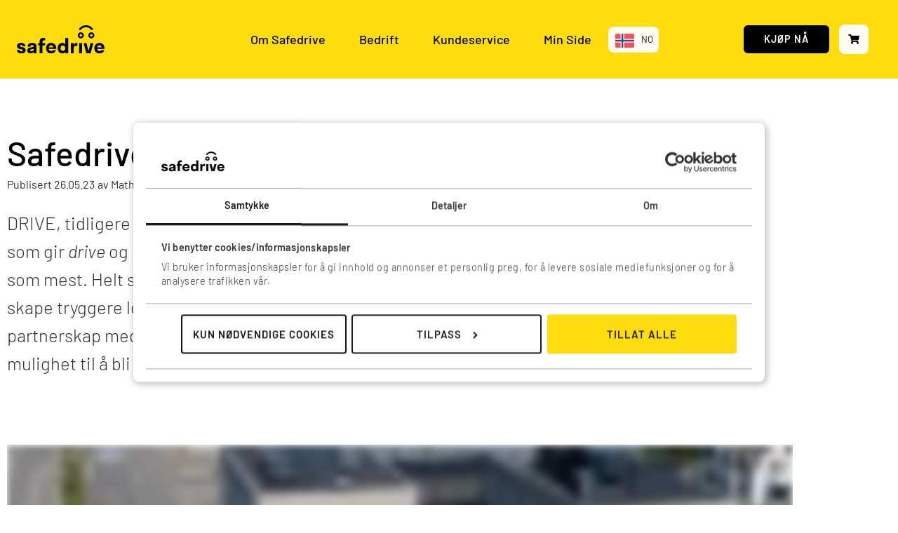

--- FILE ---
content_type: text/html; charset=UTF-8
request_url: https://safedrive.no/blir-drive-partner/
body_size: 38310
content:
<!doctype html>
<html lang="nb-NO">
<head>
	<meta charset="UTF-8">
		<meta name="viewport" content="width=device-width, initial-scale=1">
	<link rel="profile" href="https://gmpg.org/xfn/11">

<script>(function(w,d,s,l,i){w[l]=w[l]||[];w[l].push({'gtm.start':new Date().getTime(),event:'gtm.js'});var f=d.getElementsByTagName(s)[0],j=d.createElement(s),dl=l!='dataLayer'?'&l='+l:'';j.async=!0;j.src='https://www.googletagmanager.com/gtm.js?id='+i+dl;f.parentNode.insertBefore(j,f)})(window,document,'script','dataLayer','GTM-MDGZXFG')</script>
	
<script type="text/javascript" src="//widget.trustpilot.com/bootstrap/v5/tp.widget.bootstrap.min.js" async></script>

	
<script async src="https://www.googletagmanager.com/gtag/js?id=AW-726681730">
</script>
<script>window.dataLayer=window.dataLayer||[];function gtag(){dataLayer.push(arguments)}
gtag('js',new Date());gtag('config','AW-726681730')</script>
	<meta name='robots' content='index, follow, max-image-preview:large, max-snippet:-1, max-video-preview:-1' />
<link rel='preload' as='script' href='https://safedrive.no/wp-includes/js/jquery/jquery.min.js?ver=3.7.1' data-wpacu-preload-js='1'>

	
	<title>Safedrive blir DRIVE-partner - Safedrive.no</title>
	<link rel="canonical" href="https://safedrive.no/blir-drive-partner/" />
	<meta property="og:locale" content="nb_NO" />
	<meta property="og:type" content="article" />
	<meta property="og:title" content="Safedrive blir DRIVE-partner - Safedrive.no" />
	<meta property="og:description" content="Safedrive inngår et nasjonalt partnerskap med DRIVE for å gi enda flere barn og unge en mulighet til å bli den beste versjonen av seg selv." />
	<meta property="og:url" content="https://safedrive.no/blir-drive-partner/" />
	<meta property="og:site_name" content="Safedrive.no" />
	<meta property="article:publisher" content="https://www.facebook.com/SafedriveNo" />
	<meta property="article:published_time" content="2023-05-26T08:11:35+00:00" />
	<meta property="article:modified_time" content="2024-12-02T09:11:08+00:00" />
	<meta property="og:image" content="https://safedrive.no/wp-content/uploads/2023/03/196889115_4430946936917380_4379618193273168048_n.jpg" />
	<meta property="og:image:width" content="1536" />
	<meta property="og:image:height" content="1920" />
	<meta property="og:image:type" content="image/jpeg" />
	<meta name="author" content="Mathias Nervik" />
	<meta name="twitter:card" content="summary_large_image" />
	<meta name="twitter:label1" content="Skrevet av" />
	<meta name="twitter:data1" content="Mathias Nervik" />
	<meta name="twitter:label2" content="Ansl. lesetid" />
	<meta name="twitter:data2" content="1 minutt" />
	<script type="application/ld+json" class="yoast-schema-graph">{"@context":"https://schema.org","@graph":[{"@type":"Article","@id":"https://safedrive.no/blir-drive-partner/#article","isPartOf":{"@id":"https://safedrive.no/blir-drive-partner/"},"author":{"name":"Mathias Nervik","@id":"https://safedrive.no/#/schema/person/08e02de9f7b8f1dca5bc36230163f0e4"},"headline":"Safedrive blir DRIVE-partner","datePublished":"2023-05-26T08:11:35+00:00","dateModified":"2024-12-02T09:11:08+00:00","mainEntityOfPage":{"@id":"https://safedrive.no/blir-drive-partner/"},"wordCount":3,"publisher":{"@id":"https://safedrive.no/#organization"},"image":{"@id":"https://safedrive.no/blir-drive-partner/#primaryimage"},"thumbnailUrl":"https://safedrive.no/wp-content/uploads/2023/03/196889115_4430946936917380_4379618193273168048_n.jpg","articleSection":["Nyheter"],"inLanguage":"nb-NO"},{"@type":"WebPage","@id":"https://safedrive.no/blir-drive-partner/","url":"https://safedrive.no/blir-drive-partner/","name":"Safedrive blir DRIVE-partner - Safedrive.no","isPartOf":{"@id":"https://safedrive.no/#website"},"primaryImageOfPage":{"@id":"https://safedrive.no/blir-drive-partner/#primaryimage"},"image":{"@id":"https://safedrive.no/blir-drive-partner/#primaryimage"},"thumbnailUrl":"https://safedrive.no/wp-content/uploads/2023/03/196889115_4430946936917380_4379618193273168048_n.jpg","datePublished":"2023-05-26T08:11:35+00:00","dateModified":"2024-12-02T09:11:08+00:00","breadcrumb":{"@id":"https://safedrive.no/blir-drive-partner/#breadcrumb"},"inLanguage":"nb-NO","potentialAction":[{"@type":"ReadAction","target":["https://safedrive.no/blir-drive-partner/"]}]},{"@type":"ImageObject","inLanguage":"nb-NO","@id":"https://safedrive.no/blir-drive-partner/#primaryimage","url":"https://safedrive.no/wp-content/uploads/2023/03/196889115_4430946936917380_4379618193273168048_n.jpg","contentUrl":"https://safedrive.no/wp-content/uploads/2023/03/196889115_4430946936917380_4379618193273168048_n.jpg","width":1536,"height":1920},{"@type":"BreadcrumbList","@id":"https://safedrive.no/blir-drive-partner/#breadcrumb","itemListElement":[{"@type":"ListItem","position":1,"name":"Hjem","item":"https://safedrive.no/"},{"@type":"ListItem","position":2,"name":"Safedrive blir DRIVE-partner"}]},{"@type":"WebSite","@id":"https://safedrive.no/#website","url":"https://safedrive.no/","name":"Safedrive.no","description":"Unngå trafikkulykker, bøter og prikker med farevarsling, kontrollvarsling og botgaranti.","publisher":{"@id":"https://safedrive.no/#organization"},"potentialAction":[{"@type":"SearchAction","target":{"@type":"EntryPoint","urlTemplate":"https://safedrive.no/?s={search_term_string}"},"query-input":{"@type":"PropertyValueSpecification","valueRequired":true,"valueName":"search_term_string"}}],"inLanguage":"nb-NO"},{"@type":"Organization","@id":"https://safedrive.no/#organization","name":"Safedrive","url":"https://safedrive.no/","logo":{"@type":"ImageObject","inLanguage":"nb-NO","@id":"https://safedrive.no/#/schema/logo/image/","url":"https://safedrive.no/wp-content/uploads/2021/02/Safedrive_logosymbol.svg","contentUrl":"https://safedrive.no/wp-content/uploads/2021/02/Safedrive_logosymbol.svg","width":1,"height":1,"caption":"Safedrive"},"image":{"@id":"https://safedrive.no/#/schema/logo/image/"},"sameAs":["https://www.facebook.com/SafedriveNo"]},{"@type":"Person","@id":"https://safedrive.no/#/schema/person/08e02de9f7b8f1dca5bc36230163f0e4","name":"Mathias Nervik"}]}</script>
	


<link rel='dns-prefetch' href='//www.googletagmanager.com' />
<link rel='dns-prefetch' href='//js.hs-scripts.com' />
<link rel='dns-prefetch' href='//capi-automation.s3.us-east-2.amazonaws.com' />
			
			<script type="text/javascript">(function(win,doc,sdk_url){if(win.snaptr){return}
var tr=win.snaptr=function(){tr.handleRequest?tr.handleRequest.apply(tr,arguments):tr.queue.push(arguments)};tr.queue=[];var s='script';var new_script_section=doc.createElement(s);new_script_section.async=!0;new_script_section.src=sdk_url;var insert_pos=doc.getElementsByTagName(s)[0];insert_pos.parentNode.insertBefore(new_script_section,insert_pos)})(window,document,'https://sc-static.net/scevent.min.js');snaptr('init','ef5742d7-f202-4231-95b0-f0f188fb0b94',{integration:'woocommerce',});snaptr('track','PAGE_VIEW')</script>
			
			<style id='wp-img-auto-sizes-contain-inline-css'>img:is([sizes=auto i],[sizes^="auto," i]){contain-intrinsic-size:3000px 1500px}</style>
<style id='global-styles-inline-css'>:root{--wp--preset--aspect-ratio--square:1;--wp--preset--aspect-ratio--4-3:4/3;--wp--preset--aspect-ratio--3-4:3/4;--wp--preset--aspect-ratio--3-2:3/2;--wp--preset--aspect-ratio--2-3:2/3;--wp--preset--aspect-ratio--16-9:16/9;--wp--preset--aspect-ratio--9-16:9/16;--wp--preset--color--black:#000000;--wp--preset--color--cyan-bluish-gray:#abb8c3;--wp--preset--color--white:#ffffff;--wp--preset--color--pale-pink:#f78da7;--wp--preset--color--vivid-red:#cf2e2e;--wp--preset--color--luminous-vivid-orange:#ff6900;--wp--preset--color--luminous-vivid-amber:#fcb900;--wp--preset--color--light-green-cyan:#7bdcb5;--wp--preset--color--vivid-green-cyan:#00d084;--wp--preset--color--pale-cyan-blue:#8ed1fc;--wp--preset--color--vivid-cyan-blue:#0693e3;--wp--preset--color--vivid-purple:#9b51e0;--wp--preset--gradient--vivid-cyan-blue-to-vivid-purple:linear-gradient(135deg,rgb(6,147,227) 0%,rgb(155,81,224) 100%);--wp--preset--gradient--light-green-cyan-to-vivid-green-cyan:linear-gradient(135deg,rgb(122,220,180) 0%,rgb(0,208,130) 100%);--wp--preset--gradient--luminous-vivid-amber-to-luminous-vivid-orange:linear-gradient(135deg,rgb(252,185,0) 0%,rgb(255,105,0) 100%);--wp--preset--gradient--luminous-vivid-orange-to-vivid-red:linear-gradient(135deg,rgb(255,105,0) 0%,rgb(207,46,46) 100%);--wp--preset--gradient--very-light-gray-to-cyan-bluish-gray:linear-gradient(135deg,rgb(238,238,238) 0%,rgb(169,184,195) 100%);--wp--preset--gradient--cool-to-warm-spectrum:linear-gradient(135deg,rgb(74,234,220) 0%,rgb(151,120,209) 20%,rgb(207,42,186) 40%,rgb(238,44,130) 60%,rgb(251,105,98) 80%,rgb(254,248,76) 100%);--wp--preset--gradient--blush-light-purple:linear-gradient(135deg,rgb(255,206,236) 0%,rgb(152,150,240) 100%);--wp--preset--gradient--blush-bordeaux:linear-gradient(135deg,rgb(254,205,165) 0%,rgb(254,45,45) 50%,rgb(107,0,62) 100%);--wp--preset--gradient--luminous-dusk:linear-gradient(135deg,rgb(255,203,112) 0%,rgb(199,81,192) 50%,rgb(65,88,208) 100%);--wp--preset--gradient--pale-ocean:linear-gradient(135deg,rgb(255,245,203) 0%,rgb(182,227,212) 50%,rgb(51,167,181) 100%);--wp--preset--gradient--electric-grass:linear-gradient(135deg,rgb(202,248,128) 0%,rgb(113,206,126) 100%);--wp--preset--gradient--midnight:linear-gradient(135deg,rgb(2,3,129) 0%,rgb(40,116,252) 100%);--wp--preset--font-size--small:13px;--wp--preset--font-size--medium:20px;--wp--preset--font-size--large:36px;--wp--preset--font-size--x-large:42px;--wp--preset--spacing--20:0.44rem;--wp--preset--spacing--30:0.67rem;--wp--preset--spacing--40:1rem;--wp--preset--spacing--50:1.5rem;--wp--preset--spacing--60:2.25rem;--wp--preset--spacing--70:3.38rem;--wp--preset--spacing--80:5.06rem;--wp--preset--shadow--natural:6px 6px 9px rgba(0, 0, 0, 0.2);--wp--preset--shadow--deep:12px 12px 50px rgba(0, 0, 0, 0.4);--wp--preset--shadow--sharp:6px 6px 0px rgba(0, 0, 0, 0.2);--wp--preset--shadow--outlined:6px 6px 0px -3px rgb(255, 255, 255), 6px 6px rgb(0, 0, 0);--wp--preset--shadow--crisp:6px 6px 0px rgb(0, 0, 0)}:root{--wp--style--global--content-size:800px;--wp--style--global--wide-size:1200px}:where(body){margin:0}.wp-site-blocks>.alignleft{float:left;margin-right:2em}.wp-site-blocks>.alignright{float:right;margin-left:2em}.wp-site-blocks>.aligncenter{justify-content:center;margin-left:auto;margin-right:auto}:where(.wp-site-blocks)>*{margin-block-start:24px;margin-block-end:0}:where(.wp-site-blocks)>:first-child{margin-block-start:0}:where(.wp-site-blocks)>:last-child{margin-block-end:0}:root{--wp--style--block-gap:24px}:root :where(.is-layout-flow)>:first-child{margin-block-start:0}:root :where(.is-layout-flow)>:last-child{margin-block-end:0}:root :where(.is-layout-flow)>*{margin-block-start:24px;margin-block-end:0}:root :where(.is-layout-constrained)>:first-child{margin-block-start:0}:root :where(.is-layout-constrained)>:last-child{margin-block-end:0}:root :where(.is-layout-constrained)>*{margin-block-start:24px;margin-block-end:0}:root :where(.is-layout-flex){gap:24px}:root :where(.is-layout-grid){gap:24px}.is-layout-flow>.alignleft{float:left;margin-inline-start:0;margin-inline-end:2em}.is-layout-flow>.alignright{float:right;margin-inline-start:2em;margin-inline-end:0}.is-layout-flow>.aligncenter{margin-left:auto!important;margin-right:auto!important}.is-layout-constrained>.alignleft{float:left;margin-inline-start:0;margin-inline-end:2em}.is-layout-constrained>.alignright{float:right;margin-inline-start:2em;margin-inline-end:0}.is-layout-constrained>.aligncenter{margin-left:auto!important;margin-right:auto!important}.is-layout-constrained>:where(:not(.alignleft):not(.alignright):not(.alignfull)){max-width:var(--wp--style--global--content-size);margin-left:auto!important;margin-right:auto!important}.is-layout-constrained>.alignwide{max-width:var(--wp--style--global--wide-size)}body .is-layout-flex{display:flex}.is-layout-flex{flex-wrap:wrap;align-items:center}.is-layout-flex>:is(*,div){margin:0}body .is-layout-grid{display:grid}.is-layout-grid>:is(*,div){margin:0}body{padding-top:0;padding-right:0;padding-bottom:0;padding-left:0}a:where(:not(.wp-element-button)){text-decoration:underline}:root :where(.wp-element-button,.wp-block-button__link){background-color:#32373c;border-width:0;color:#fff;font-family:inherit;font-size:inherit;font-style:inherit;font-weight:inherit;letter-spacing:inherit;line-height:inherit;padding-top:calc(0.667em + 2px);padding-right:calc(1.333em + 2px);padding-bottom:calc(0.667em + 2px);padding-left:calc(1.333em + 2px);text-decoration:none;text-transform:inherit}.has-black-color{color:var(--wp--preset--color--black)!important}.has-cyan-bluish-gray-color{color:var(--wp--preset--color--cyan-bluish-gray)!important}.has-white-color{color:var(--wp--preset--color--white)!important}.has-pale-pink-color{color:var(--wp--preset--color--pale-pink)!important}.has-vivid-red-color{color:var(--wp--preset--color--vivid-red)!important}.has-luminous-vivid-orange-color{color:var(--wp--preset--color--luminous-vivid-orange)!important}.has-luminous-vivid-amber-color{color:var(--wp--preset--color--luminous-vivid-amber)!important}.has-light-green-cyan-color{color:var(--wp--preset--color--light-green-cyan)!important}.has-vivid-green-cyan-color{color:var(--wp--preset--color--vivid-green-cyan)!important}.has-pale-cyan-blue-color{color:var(--wp--preset--color--pale-cyan-blue)!important}.has-vivid-cyan-blue-color{color:var(--wp--preset--color--vivid-cyan-blue)!important}.has-vivid-purple-color{color:var(--wp--preset--color--vivid-purple)!important}.has-black-background-color{background-color:var(--wp--preset--color--black)!important}.has-cyan-bluish-gray-background-color{background-color:var(--wp--preset--color--cyan-bluish-gray)!important}.has-white-background-color{background-color:var(--wp--preset--color--white)!important}.has-pale-pink-background-color{background-color:var(--wp--preset--color--pale-pink)!important}.has-vivid-red-background-color{background-color:var(--wp--preset--color--vivid-red)!important}.has-luminous-vivid-orange-background-color{background-color:var(--wp--preset--color--luminous-vivid-orange)!important}.has-luminous-vivid-amber-background-color{background-color:var(--wp--preset--color--luminous-vivid-amber)!important}.has-light-green-cyan-background-color{background-color:var(--wp--preset--color--light-green-cyan)!important}.has-vivid-green-cyan-background-color{background-color:var(--wp--preset--color--vivid-green-cyan)!important}.has-pale-cyan-blue-background-color{background-color:var(--wp--preset--color--pale-cyan-blue)!important}.has-vivid-cyan-blue-background-color{background-color:var(--wp--preset--color--vivid-cyan-blue)!important}.has-vivid-purple-background-color{background-color:var(--wp--preset--color--vivid-purple)!important}.has-black-border-color{border-color:var(--wp--preset--color--black)!important}.has-cyan-bluish-gray-border-color{border-color:var(--wp--preset--color--cyan-bluish-gray)!important}.has-white-border-color{border-color:var(--wp--preset--color--white)!important}.has-pale-pink-border-color{border-color:var(--wp--preset--color--pale-pink)!important}.has-vivid-red-border-color{border-color:var(--wp--preset--color--vivid-red)!important}.has-luminous-vivid-orange-border-color{border-color:var(--wp--preset--color--luminous-vivid-orange)!important}.has-luminous-vivid-amber-border-color{border-color:var(--wp--preset--color--luminous-vivid-amber)!important}.has-light-green-cyan-border-color{border-color:var(--wp--preset--color--light-green-cyan)!important}.has-vivid-green-cyan-border-color{border-color:var(--wp--preset--color--vivid-green-cyan)!important}.has-pale-cyan-blue-border-color{border-color:var(--wp--preset--color--pale-cyan-blue)!important}.has-vivid-cyan-blue-border-color{border-color:var(--wp--preset--color--vivid-cyan-blue)!important}.has-vivid-purple-border-color{border-color:var(--wp--preset--color--vivid-purple)!important}.has-vivid-cyan-blue-to-vivid-purple-gradient-background{background:var(--wp--preset--gradient--vivid-cyan-blue-to-vivid-purple)!important}.has-light-green-cyan-to-vivid-green-cyan-gradient-background{background:var(--wp--preset--gradient--light-green-cyan-to-vivid-green-cyan)!important}.has-luminous-vivid-amber-to-luminous-vivid-orange-gradient-background{background:var(--wp--preset--gradient--luminous-vivid-amber-to-luminous-vivid-orange)!important}.has-luminous-vivid-orange-to-vivid-red-gradient-background{background:var(--wp--preset--gradient--luminous-vivid-orange-to-vivid-red)!important}.has-very-light-gray-to-cyan-bluish-gray-gradient-background{background:var(--wp--preset--gradient--very-light-gray-to-cyan-bluish-gray)!important}.has-cool-to-warm-spectrum-gradient-background{background:var(--wp--preset--gradient--cool-to-warm-spectrum)!important}.has-blush-light-purple-gradient-background{background:var(--wp--preset--gradient--blush-light-purple)!important}.has-blush-bordeaux-gradient-background{background:var(--wp--preset--gradient--blush-bordeaux)!important}.has-luminous-dusk-gradient-background{background:var(--wp--preset--gradient--luminous-dusk)!important}.has-pale-ocean-gradient-background{background:var(--wp--preset--gradient--pale-ocean)!important}.has-electric-grass-gradient-background{background:var(--wp--preset--gradient--electric-grass)!important}.has-midnight-gradient-background{background:var(--wp--preset--gradient--midnight)!important}.has-small-font-size{font-size:var(--wp--preset--font-size--small)!important}.has-medium-font-size{font-size:var(--wp--preset--font-size--medium)!important}.has-large-font-size{font-size:var(--wp--preset--font-size--large)!important}.has-x-large-font-size{font-size:var(--wp--preset--font-size--x-large)!important}:root :where(.wp-block-pullquote){font-size:1.5em;line-height:1.6}</style>

<link rel='stylesheet' id='woocommerce-layout-css' href='https://safedrive.no/wp-content/plugins/woocommerce/assets/css/woocommerce-layout.css?ver=10.4.3' media='all' />
<link rel='stylesheet' id='woocommerce-smallscreen-css' href='https://safedrive.no/wp-content/plugins/woocommerce/assets/css/woocommerce-smallscreen.css?ver=10.4.3' media='only screen and (max-width: 768px)' />
<link rel='stylesheet' id='woocommerce-general-css' href='https://safedrive.no/wp-content/cache/asset-cleanup/one/css/item/woocommerce__assets__css__woocommerce-css-vc692cc5ce75cc58aa056ca4d1405a2f362c0a6fd.css' media='all' />
<style id='woocommerce-inline-inline-css'>
.woocommerce form .form-row .required { visibility: visible; }
/*# sourceURL=woocommerce-inline-inline-css */
</style>
<link rel='stylesheet' id='dce-style-css' href='https://safedrive.no/wp-content/plugins/dynamic-content-for-elementor/assets/css/style.min.css?ver=3.3.25' media='all' />
<style   data-wpacu-inline-css-file='1'>
.elementor-field-type-hidden_label{display:none}

</style>
<style   data-wpacu-inline-css-file='1'>
.dce-visibility-element-hidden,.dce-visibility-widget-hidden,.dce-visibility-column-hidden,.dce-visibility-section-hidden{display:none!important}.dce-visibility-element-hidden.elementor-widget-dyncontel-panorama{display:block;position:fixed;left:10000px}

</style>
<style   data-wpacu-inline-css-file='1'>
.dce-tooltip{position:relative;display:inline-block;zcursor:help}.dce-tooltip .dce-tooltiptext{visibility:hidden;position:absolute;width:auto;background-color:#555;color:#fff;padding:5px;border-radius:6px;z-index:1;opacity:0;transition:opacity .6s}.dce-tooltip:hover .dce-tooltiptext{visibility:visible;opacity:1}.dce-tooltip-right{top:-10px;transform:translateY(-50%);left:125%}.dce-tooltip-right:after{content:"";position:absolute;top:50%;right:100%;margin-top:-5px;border-width:5px;border-style:solid;border-color:transparent #555 transparent transparent}.dce-tooltip-bottom{top:135%;left:50%;margin-left:-60px}.dce-tooltip-bottom:after{content:"";position:absolute;bottom:100%;left:50%;margin-left:-5px;border-width:5px;border-style:solid;border-color:transparent transparent #555 transparent}.dce-tooltip-top{bottom:125%;left:50%;margin-left:-60px}.dce-tooltip-top:after{content:"";position:absolute;top:100%;left:50%;margin-left:-5px;border-width:5px;border-style:solid;border-color:#555 transparent transparent transparent}.dce-tooltip-left{top:-10px;transform:translateY(-50%);right:128%}.dce-tooltip-left:after{content:"";position:absolute;top:50%;left:100%;margin-top:-5px;border-width:5px;border-style:solid;border-color:transparent transparent transparent #555}

</style>
<link rel='stylesheet' id='weglot-css-css' href='https://safedrive.no/wp-content/cache/asset-cleanup/one/css/item/weglot-translate-woocommerce__dist__css__front-css-css-v9b03d85345a2f9c588157f970494da6626e048c4.css' media='all' />
<style id="weglot-custom-style">.country-selector.weglot-dropdown{background-color:var(--e-global-color-6f88f2d);border-radius:8px}a.weglot-language-en{text-decoration:none}.country-selector.weglot-dropdown .wgcurrent{border:none;list-style:none;display:block;margin:0;border-radius:8px}.country-selector.weglot-dropdown .wgcurrent:after{display:none}.country-selector.weglot-dropdown .wgcurrent a,.country-selector.weglot-dropdown .wgcurrent span{padding-right:8px}.weglot-flags.flag-0.no>a:before,.weglot-flags.flag-0.no>span:before{background-image:url(https://cdn.weglot.com/flags/rectangle_mat/no.svg);background-position:unset!important;border-radius:2px!important}.weglot-flags>a:before,.weglot-flags>span.wglanguage-name:before{border-radius:2px!important}.country-selector.weglot-dropdown input:checked~ul{display:block;margin-top:4px;background-color:var(--e-global-color-6f88f2d);border:none;border-radius:8px}.country-selector.weglot-dropdown a,.country-selector.weglot-dropdown span{text-decoration:none}</style><link rel='stylesheet' id='new-flag-css-css' href='https://safedrive.no/wp-content/cache/asset-cleanup/one/css/item/weglot-translate-woocommerce__dist__css__new-flags-css-v81fe0a59d45cd7f1a4812247247cd76205261653.css' media='all' />
<link rel='stylesheet' id='hello-elementor-css' href='https://safedrive.no/wp-content/cache/asset-cleanup/one/css/item/hello-elementor__assets__css__reset-css-v5852718caa2d6e90b15c22adc51c5f2a449dfec2.css' media='all' />
<link rel='stylesheet' id='hello-elementor-theme-style-css' href='https://safedrive.no/wp-content/themes/hello-elementor/assets/css/theme.css?ver=3.4.5' media='all' />
<link rel='stylesheet' id='hello-elementor-header-footer-css' href='https://safedrive.no/wp-content/cache/asset-cleanup/one/css/item/hello-elementor__assets__css__header-footer-css-vce93cb8c5104e6e72362a4ca4aefa358d2b1fbb7.css' media='all' />
<link   rel='preload' as='style' data-wpacu-preload-it-async='1' onload="this.onload=null;this.rel='stylesheet'" id='wpacu-preload-elementor-frontend-css' href='https://safedrive.no/wp-content/uploads/elementor/css/custom-frontend.min.css?ver=1769038060' media='all' />
<style   data-wpacu-inline-css-file='1'>
.elementor-widget-image{text-align:center}.elementor-widget-image a{display:inline-block}.elementor-widget-image a img[src$=".svg"]{width:48px}.elementor-widget-image img{display:inline-block;vertical-align:middle}
</style>
<link rel='stylesheet' id='widget-nav-menu-css' href='https://safedrive.no/wp-content/uploads/elementor/css/custom-pro-widget-nav-menu.min.css?ver=1769038060' media='all' />
<style   data-wpacu-inline-css-file='1'>
.elementor-widget-heading .elementor-heading-title[class*=elementor-size-]>a{color:inherit;font-size:inherit;line-height:inherit}.elementor-widget-heading .elementor-heading-title.elementor-size-small{font-size:15px}.elementor-widget-heading .elementor-heading-title.elementor-size-medium{font-size:19px}.elementor-widget-heading .elementor-heading-title.elementor-size-large{font-size:29px}.elementor-widget-heading .elementor-heading-title.elementor-size-xl{font-size:39px}.elementor-widget-heading .elementor-heading-title.elementor-size-xxl{font-size:59px}
</style>
<style   data-wpacu-inline-css-file='1'>
/*! elementor-pro - v3.34.0 - 22-12-2025 */
.elementor-widget-countdown .elementor-countdown-expire--message{display:none;padding:20px;text-align:center}.elementor-widget-countdown .elementor-countdown-wrapper{flex-direction:row}.elementor-widget-countdown .elementor-countdown-item{color:#fff;padding:20px 0;text-align:center}.elementor-widget-countdown .elementor-countdown-digits,.elementor-widget-countdown .elementor-countdown-label{line-height:1}.elementor-widget-countdown .elementor-countdown-digits{font-size:69px}.elementor-widget-countdown .elementor-countdown-label{font-size:19px}.elementor-widget-countdown.elementor-countdown--label-block .elementor-countdown-wrapper{display:flex;justify-content:center;margin-inline:auto}.elementor-widget-countdown.elementor-countdown--label-block .elementor-countdown-digits,.elementor-widget-countdown.elementor-countdown--label-block .elementor-countdown-label{display:block}.elementor-widget-countdown.elementor-countdown--label-block .elementor-countdown-item{flex-basis:0;flex-grow:1}.elementor-widget-countdown.elementor-countdown--label-inline{text-align:center}.elementor-widget-countdown.elementor-countdown--label-inline .elementor-countdown-item{display:inline-block;padding-left:5px;padding-right:5px}
</style>
<style   data-wpacu-inline-css-file='1'>
.elementor-sticky--active{z-index:99}.elementor-sticky__spacer .e-n-menu .e-n-menu-content{display:none}.e-con.elementor-sticky--active{z-index:var(--z-index,99)}
</style>
<link rel='stylesheet' id='widget-icon-list-css' href='https://safedrive.no/wp-content/uploads/elementor/css/custom-widget-icon-list.min.css?ver=1769038060' media='all' />
<link rel='stylesheet' id='widget-share-buttons-css' href='https://safedrive.no/wp-content/plugins/elementor-pro/assets/css/widget-share-buttons.min.css?ver=3.34.0' media='all' />
<link rel='stylesheet' id='e-apple-webkit-css' href='https://safedrive.no/wp-content/uploads/elementor/css/custom-apple-webkit.min.css?ver=1769038060' media='all' />
<link rel='stylesheet' id='elementor-icons-shared-0-css' href='https://safedrive.no/wp-content/plugins/elementor/assets/lib/font-awesome/css/fontawesome.min.css?ver=5.15.3' media='all' />
<style   data-wpacu-inline-css-file='1'>
/*!
 * Font Awesome Free 5.15.3 by @fontawesome - https://fontawesome.com
 * License - https://fontawesome.com/license/free (Icons: CC BY 4.0, Fonts: SIL OFL 1.1, Code: MIT License)
 */
@font-face{font-family:"Font Awesome 5 Free";font-style:normal;font-weight:900;font-display:block;src:url(/wp-content/plugins/elementor/assets/lib/font-awesome/css/../webfonts/fa-solid-900.eot);src:url(/wp-content/plugins/elementor/assets/lib/font-awesome/css/../webfonts/fa-solid-900.eot?#iefix) format("embedded-opentype"),url(/wp-content/plugins/elementor/assets/lib/font-awesome/css/../webfonts/fa-solid-900.woff2) format("woff2"),url(/wp-content/plugins/elementor/assets/lib/font-awesome/css/../webfonts/fa-solid-900.woff) format("woff"),url(/wp-content/plugins/elementor/assets/lib/font-awesome/css/../webfonts/fa-solid-900.ttf) format("truetype"),url(/wp-content/plugins/elementor/assets/lib/font-awesome/css/../webfonts/fa-solid-900.svg#fontawesome) format("svg")}.fa,.fas{font-family:"Font Awesome 5 Free";font-weight:900}
</style>
<style   data-wpacu-inline-css-file='1'>
/*!
 * Font Awesome Free 5.15.3 by @fontawesome - https://fontawesome.com
 * License - https://fontawesome.com/license/free (Icons: CC BY 4.0, Fonts: SIL OFL 1.1, Code: MIT License)
 */
@font-face{font-family:"Font Awesome 5 Brands";font-style:normal;font-weight:400;font-display:block;src:url(/wp-content/plugins/elementor/assets/lib/font-awesome/css/../webfonts/fa-brands-400.eot);src:url(/wp-content/plugins/elementor/assets/lib/font-awesome/css/../webfonts/fa-brands-400.eot?#iefix) format("embedded-opentype"),url(/wp-content/plugins/elementor/assets/lib/font-awesome/css/../webfonts/fa-brands-400.woff2) format("woff2"),url(/wp-content/plugins/elementor/assets/lib/font-awesome/css/../webfonts/fa-brands-400.woff) format("woff"),url(/wp-content/plugins/elementor/assets/lib/font-awesome/css/../webfonts/fa-brands-400.ttf) format("truetype"),url(/wp-content/plugins/elementor/assets/lib/font-awesome/css/../webfonts/fa-brands-400.svg#fontawesome) format("svg")}.fab{font-family:"Font Awesome 5 Brands";font-weight:400}
</style>
<link rel='stylesheet' id='dce-dynamic-posts-css' href='https://safedrive.no/wp-content/plugins/dynamic-content-for-elementor/assets/css/dynamic-posts.min.css?ver=3.3.25' media='all' />
<link rel='stylesheet' id='dce-dynamicPosts-grid-css' href='https://safedrive.no/wp-content/plugins/dynamic-content-for-elementor/assets/css/dynamic-posts-skin-grid.min.css?ver=3.3.25' media='all' />
<style   data-wpacu-inline-css-file='1'>
[data-elementor-type=popup] .elementor-section-wrap:not(:empty)+#elementor-add-new-section,[data-elementor-type=popup]:not(.elementor-edit-area){display:none}.elementor-popup-modal.dialog-type-lightbox{background-color:transparent;display:flex;pointer-events:none;-webkit-user-select:auto;-moz-user-select:auto;user-select:auto}.elementor-popup-modal .dialog-buttons-wrapper,.elementor-popup-modal .dialog-header{display:none}.elementor-popup-modal .dialog-close-button{display:none;inset-inline-end:20px;margin-top:0;opacity:1;pointer-events:all;top:20px;z-index:9999}.elementor-popup-modal .dialog-close-button svg{fill:#1f2124;height:1em;width:1em}.elementor-popup-modal .dialog-widget-content{background-color:#fff;border-radius:0;box-shadow:none;max-height:100%;max-width:100%;overflow:visible;pointer-events:all;width:auto}.elementor-popup-modal .dialog-message{display:flex;max-height:100vh;max-width:100vw;overflow:auto;padding:0;width:640px}.elementor-popup-modal .elementor{width:100%}
</style>
<link rel='stylesheet' id='elementor-icons-css' href='https://safedrive.no/wp-content/cache/asset-cleanup/one/css/item/elementor__assets__lib__eicons__css__elementor-icons-min-css-v368255520c1261665b314c2082e081d8e325aded.css' media='all' />
<link rel='stylesheet' id='elementor-post-64248-css' href='https://safedrive.no/wp-content/uploads/elementor/css/post-64248.css?ver=1769038060' media='all' />
<link rel='stylesheet' id='elementor-post-84706-css' href='https://safedrive.no/wp-content/uploads/elementor/css/post-84706.css?ver=1769038060' media='all' />
<link rel='stylesheet' id='elementor-post-84714-css' href='https://safedrive.no/wp-content/uploads/elementor/css/post-84714.css?ver=1769038060' media='all' />
<link rel='stylesheet' id='elementor-post-64196-css' href='https://safedrive.no/wp-content/uploads/elementor/css/post-64196.css?ver=1769038124' media='all' />
<style   data-wpacu-inline-css-file='1'>
.elementor-157389 .elementor-element.elementor-element-918225e > .elementor-widget-container{margin:0px 0px 8px 0px;}.elementor-157389 .elementor-element.elementor-element-918225e{text-align:center;}.elementor-157389 .elementor-element.elementor-element-918225e .elementor-heading-title{font-family:"Barlow", Sans-serif;font-size:32px;font-weight:400;}.elementor-157389 .elementor-element.elementor-element-a053a20{text-align:center;}.elementor-157389 .elementor-element.elementor-element-a053a20 .elementor-heading-title{font-family:"Barlow", Sans-serif;font-size:20px;font-weight:400;}.elementor-157389 .elementor-element.elementor-element-5e1fe66 .elementor-button{background-color:#02010100;fill:var( --e-global-color-secondary );color:var( --e-global-color-secondary );border-style:solid;border-color:var( --e-global-color-secondary );}.elementor-157389 .elementor-element.elementor-element-5e1fe66 > .elementor-widget-container{margin:16px 0px 0px 0px;}#elementor-popup-modal-157389 .dialog-widget-content{animation-duration:1.2s;border-radius:8px 8px 8px 8px;box-shadow:2px 8px 23px 3px rgba(0,0,0,0.2);}#elementor-popup-modal-157389{background-color:rgba(0,0,0,.8);justify-content:center;align-items:center;pointer-events:all;}#elementor-popup-modal-157389 .dialog-message{width:480px;height:auto;padding:24px 24px 24px 24px;}#elementor-popup-modal-157389 .dialog-close-button{display:flex;font-size:18px;}@media(max-width:767px){.elementor-157389 .elementor-element.elementor-element-918225e .elementor-heading-title{font-size:24px;}.elementor-157389 .elementor-element.elementor-element-a053a20 .elementor-heading-title{font-size:16px;line-height:1.4em;}}
</style>
<link rel='stylesheet' id='vipps-gw-css' href='https://safedrive.no/wp-content/cache/asset-cleanup/one/css/item/woo-vipps__payment__css__vipps-css-v9e2692a7b04becc7f927cda413d61cd391ce04b2.css' media='all' />
<link rel='stylesheet' id='ecs-styles-css' href='https://safedrive.no/wp-content/cache/asset-cleanup/one/css/item/ele-custom-skin__assets__css__ecs-style-css-v1afd52024ad6c3225c3be1c6638ee434b67858fb.css' media='all' />
<link rel='stylesheet' id='elementor-post-83845-css' href='https://safedrive.no/wp-content/uploads/elementor/css/post-83845.css?ver=1643635470' media='all' />
<link rel='stylesheet' id='elementor-post-84310-css' href='https://safedrive.no/wp-content/uploads/elementor/css/post-84310.css?ver=1643635441' media='all' />
<link rel='stylesheet' id='elementor-gf-local-barlow-css' href='https://safedrive.no/wp-content/cache/asset-cleanup/one/css/item/content__uploads__elementor__google-fonts__css__barlow-css-v87c2e63c43c77647305062147530fe4a7b027b04.css' media='all' />
<script id="woocommerce-google-analytics-integration-gtag-js-after">window.dataLayer=window.dataLayer||[];function gtag(){dataLayer.push(arguments)}
for(const mode of[{"analytics_storage":"denied","ad_storage":"denied","ad_user_data":"denied","ad_personalization":"denied","region":["AT","BE","BG","HR","CY","CZ","DK","EE","FI","FR","DE","GR","HU","IS","IE","IT","LV","LI","LT","LU","MT","NL","NO","PL","PT","RO","SK","SI","ES","SE","GB","CH"]}]||[]){gtag("consent","default",{"wait_for_update":500,...mode})}
gtag("js",new Date());gtag("set","developer_id.dOGY3NW",!0);gtag("config","UA-104913013-1",{"track_404":!0,"allow_google_signals":!0,"logged_in":!1,"linker":{"domains":[],"allow_incoming":!1},"custom_map":{"dimension1":"logged_in"}})</script>
<script data-wpacu-to-be-preloaded-basic='1' src="https://safedrive.no/wp-includes/js/jquery/jquery.min.js?ver=3.7.1" id="jquery-core-js"></script>
<script src="https://safedrive.no/wp-includes/js/jquery/jquery-migrate.min.js?ver=3.4.1" id="jquery-migrate-js"></script>
<script src="https://safedrive.no/wp-content/cache/asset-cleanup/one/js/item/hubspot-woocommerce-hpos-compatibility__public__js__hubspot-woocommerce-hpos-compatibility-public-js-vd7917d9bc45a7909c5944d0138bbff75e8e59419.js" id="hubspot-woocommerce-hpos-compatibility-js"></script>
<script src="https://safedrive.no/wp-content/plugins/woocommerce/assets/js/jquery-blockui/jquery.blockUI.min.js?ver=2.7.0-wc.10.4.3" id="wc-jquery-blockui-js" defer data-wp-strategy="defer"></script>
<script id="wc-add-to-cart-js-extra">var wc_add_to_cart_params={"ajax_url":"/wp-admin/admin-ajax.php","wc_ajax_url":"/?wc-ajax=%%endpoint%%","i18n_view_cart":"Vis handlekurv","cart_url":"https://safedrive.no/kassen/","is_cart":"","cart_redirect_after_add":"no"}</script>
<script src="https://safedrive.no/wp-content/plugins/woocommerce/assets/js/frontend/add-to-cart.min.js?ver=10.4.3" id="wc-add-to-cart-js" defer data-wp-strategy="defer"></script>
<script src="https://safedrive.no/wp-content/plugins/woocommerce/assets/js/js-cookie/js.cookie.min.js?ver=2.1.4-wc.10.4.3" id="wc-js-cookie-js" defer data-wp-strategy="defer"></script>
<script id="woocommerce-js-extra">var woocommerce_params={"ajax_url":"/wp-admin/admin-ajax.php","wc_ajax_url":"/?wc-ajax=%%endpoint%%","i18n_password_show":"Vis passord","i18n_password_hide":"Skjul passord"}</script>
<script src="https://safedrive.no/wp-content/plugins/woocommerce/assets/js/frontend/woocommerce.min.js?ver=10.4.3" id="woocommerce-js" defer data-wp-strategy="defer"></script>
<script src="https://safedrive.no/wp-content/plugins/weglot-translate-woocommerce/dist/front-js.js?ver=5.2" id="wp-weglot-js-js"></script>
<script id="ecs_ajax_load-js-extra">var ecs_ajax_params={"ajaxurl":"https://safedrive.no/wp-admin/admin-ajax.php","posts":"{\"page\":0,\"name\":\"blir-drive-partner\",\"error\":\"\",\"m\":\"\",\"p\":0,\"post_parent\":\"\",\"subpost\":\"\",\"subpost_id\":\"\",\"attachment\":\"\",\"attachment_id\":0,\"pagename\":\"\",\"page_id\":0,\"second\":\"\",\"minute\":\"\",\"hour\":\"\",\"day\":0,\"monthnum\":0,\"year\":0,\"w\":0,\"category_name\":\"\",\"tag\":\"\",\"cat\":\"\",\"tag_id\":\"\",\"author\":\"\",\"author_name\":\"\",\"feed\":\"\",\"tb\":\"\",\"paged\":0,\"meta_key\":\"\",\"meta_value\":\"\",\"preview\":\"\",\"s\":\"\",\"sentence\":\"\",\"title\":\"\",\"fields\":\"all\",\"menu_order\":\"\",\"embed\":\"\",\"category__in\":[],\"category__not_in\":[],\"category__and\":[],\"post__in\":[],\"post__not_in\":[],\"post_name__in\":[],\"tag__in\":[],\"tag__not_in\":[],\"tag__and\":[],\"tag_slug__in\":[],\"tag_slug__and\":[],\"post_parent__in\":[],\"post_parent__not_in\":[],\"author__in\":[],\"author__not_in\":[],\"search_columns\":[],\"ignore_sticky_posts\":false,\"suppress_filters\":false,\"cache_results\":true,\"update_post_term_cache\":true,\"update_menu_item_cache\":false,\"lazy_load_term_meta\":true,\"update_post_meta_cache\":true,\"post_type\":\"\",\"posts_per_page\":13,\"nopaging\":false,\"comments_per_page\":\"50\",\"no_found_rows\":false,\"order\":\"DESC\"}"}</script>
<script src="https://safedrive.no/wp-content/cache/asset-cleanup/one/js/item/ele-custom-skin__assets__js__ecs_ajax_pagination-js-v32663a9e0b5f4dc6ae5ecd68f61d4430a94cba08.js" id="ecs_ajax_load-js"></script>
<script src="https://safedrive.no/wp-content/cache/asset-cleanup/one/js/item/ele-custom-skin__assets__js__ecs-js-v844903d6b264f4d5666a80b97fe56911f8b1caf3.js" id="ecs-script-js"></script>

<style   data-wpacu-inline-css-file='1'>
/*!/wp-content/uploads/custom-css-js/129628.css*/.post-password-required+div #newsletter-global{display:none!important}.post-password-required{min-height:556px;display:flex;flex-direction:column;justify-content:center}.post-password-required .entry-title{font-size:36px;padding:0;margin-top:0}.post-password-required input[type="password"]{padding:16px 24px!important;background-color:transparent!important;border:1px solid #000!important;border-radius:8px!important}.post-password-required .form--input{display:flex;max-width:575px;align-items:center;gap:16px}@media (max-width:480px){.post-password-required .form--input{flex-direction:column;max-width:100%;align-items:unset}.post-password-required{padding-left:18px!important;padding-right:18px!important}}.fn_customform{width:100%;margin-top:16px}.fn_customform input{display:block;width:100%;padding:6px 16px!important;border-radius:8px!important;border:1px solid #69727d!important;font-size:1.2rem!important;background-color:#fff!important;min-height:40px}.fn_customform input:not(:last-child){margin-bottom:14px}.postid-154084 .woocommerce-variation-price{display:none}.postid-154084 td,.postid-154084 th{background:#FFF!important}
</style>


<meta name="google-site-verification" content="twGfQFKzraKp05n5zg2ifUtKj5ZJQW95GU0PfEEadYE" />




<meta name="google-site-verification" content="PZVx3RfM1LwK6lr0G3FPCpmRZSqCufFUarudHj7iAZU" />


<script>(function(w,d,t,r,u){var f,n,i;w[u]=w[u]||[],f=function(){var o={ti:"17524533"};o.q=w[u],w[u]=new UET(o),w[u].push("pageLoad")},n=d.createElement(t),n.src=r,n.async=1,n.onload=n.onreadystatechange=function(){var s=this.readyState;s&&s!=="loaded"&&s!=="complete"||(f(),n.onload=n.onreadystatechange=null)},i=d.getElementsByTagName(t)[0],i.parentNode.insertBefore(n,i)})(window,document,"script","//bat.bing.com/bat.js","uetq");</script>


<script type="text/javascript">_linkedin_partner_id="2733114";window._linkedin_data_partner_ids=window._linkedin_data_partner_ids||[];window._linkedin_data_partner_ids.push(_linkedin_partner_id)</script><script type="text/javascript">(function(){var s=document.getElementsByTagName("script")[0];var b=document.createElement("script");b.type="text/javascript";b.async=!0;b.src="https://snap.licdn.com/li.lms-analytics/insight.min.js";s.parentNode.insertBefore(b,s)})()</script>
<noscript>
<img height="1" width="1" style="display:none;" alt="" src="https://px.ads.linkedin.com/collect/?pid=2733114&fmt=gif" />
</noscript>

    
    <script>(function(w){w.$kundo_chat=w.$kundo_chat||{};w.$kundo_chat.custom_texts={START_TEXT:'Chat med oss',}}(this))</script>
<script src="https://static-chat.kundo.se/chat-js/org/1174/widget.js" async defer></script>

<link rel="alternate" href="https://safedrive.no/blir-drive-partner/" hreflang="no"/>
<link rel="alternate" href="https://safedrive.no/en/blir-drive-partner/" hreflang="en"/>
<script type="application/json" id="weglot-data">{"website":"https:\/\/safedrive.no","uid":"2a7d4116d5","project_slug":"safedrive-no","language_from":"no","language_from_custom_flag":null,"language_from_custom_name":null,"excluded_paths":[],"excluded_blocks":[{"value":"#elementor-popup-modal-157389 > div > div.dialog-message.dialog-lightbox-message > div > section > div > div > div > div.elementor-element.elementor-element-cd17d13.elementor-align-center.elementor-widget.elementor-widget-button > div > div > a","description":"EN Popup"},{"value":".do-not-translate","description":"General"}],"custom_settings":{"button_style":{"is_dropdown":true,"with_flags":true,"flag_type":"rectangle_mat","with_name":true,"custom_css":".country-selector.weglot-dropdown {\r\n    background-color: var(--e-global-color-6f88f2d);\r\n    border-radius: 8px;\r\n}\r\n\r\na.weglot-language-en {\r\n    text-decoration: none;\r\n}\r\n\r\n\r\n.country-selector.weglot-dropdown .wgcurrent {\r\n    border: none;\r\n    list-style: none;\r\n    display: block;\r\n    margin: 0;\r\n    border-radius: 8px;\r\n}\r\n\r\n\r\n.country-selector.weglot-dropdown .wgcurrent:after {\r\n\tdisplay:none;\r\n}\r\n\r\n.country-selector.weglot-dropdown .wgcurrent a, .country-selector.weglot-dropdown .wgcurrent span {\r\n    padding-right: 8px;\r\n}\r\n\r\n\r\n.weglot-flags.flag-0.no>a:before, .weglot-flags.flag-0.no>span:before {\r\n    background-image: url(https:\/\/cdn.weglot.com\/flags\/rectangle_mat\/no.svg);\r\n    background-position: unset !important;\r\n    border-radius: 2px !important;\r\n}\r\n\r\n.weglot-flags>a:before, .weglot-flags>span.wglanguage-name:before {\r\n    border-radius: 2px !important;\r\n\t\r\n}\r\n\r\n\r\n.country-selector.weglot-dropdown input:checked~ul {\r\n    display: block;\r\n    margin-top: 4px;\r\n    background-color: var(--e-global-color-6f88f2d);\r\n    border: none;\r\n    border-radius: 8px;\r\n}\r\n\r\n.country-selector.weglot-dropdown a, .country-selector.weglot-dropdown span {\r\n\ttext-decoration:none;\r\n}","full_name":false},"wp_user_version":"4.3.0","translate_email":false,"translate_search":false,"translate_amp":false,"switchers":[{"templates":{"name":"default","hash":"095ffb8d22f66be52959023fa4eeb71a05f20f73"},"location":[],"style":{"with_flags":true,"flag_type":"rectangle_mat","with_name":true,"full_name":false,"is_dropdown":true}}]},"pending_translation_enabled":false,"curl_ssl_check_enabled":true,"custom_css":".country-selector.weglot-dropdown {\r\n    background-color: var(--e-global-color-6f88f2d);\r\n    border-radius: 8px;\r\n}\r\n\r\na.weglot-language-en {\r\n    text-decoration: none;\r\n}\r\n\r\n\r\n.country-selector.weglot-dropdown .wgcurrent {\r\n    border: none;\r\n    list-style: none;\r\n    display: block;\r\n    margin: 0;\r\n    border-radius: 8px;\r\n}\r\n\r\n\r\n.country-selector.weglot-dropdown .wgcurrent:after {\r\n\tdisplay:none;\r\n}\r\n\r\n.country-selector.weglot-dropdown .wgcurrent a, .country-selector.weglot-dropdown .wgcurrent span {\r\n    padding-right: 8px;\r\n}\r\n\r\n\r\n.weglot-flags.flag-0.no>a:before, .weglot-flags.flag-0.no>span:before {\r\n    background-image: url(https:\/\/cdn.weglot.com\/flags\/rectangle_mat\/no.svg);\r\n    background-position: unset !important;\r\n    border-radius: 2px !important;\r\n}\r\n\r\n.weglot-flags>a:before, .weglot-flags>span.wglanguage-name:before {\r\n    border-radius: 2px !important;\r\n\t\r\n}\r\n\r\n\r\n.country-selector.weglot-dropdown input:checked~ul {\r\n    display: block;\r\n    margin-top: 4px;\r\n    background-color: var(--e-global-color-6f88f2d);\r\n    border: none;\r\n    border-radius: 8px;\r\n}\r\n\r\n.country-selector.weglot-dropdown a, .country-selector.weglot-dropdown span {\r\n\ttext-decoration:none;\r\n}","languages":[{"language_to":"en","custom_code":null,"custom_name":null,"custom_local_name":null,"provider":null,"enabled":true,"automatic_translation_enabled":true,"deleted_at":null,"connect_host_destination":null,"custom_flag":null}],"organization_slug":"w-e8684508da","api_domain":"cdn-api-weglot.com","product":"1.0","current_language":"no","switcher_links":{"no":"https:\/\/safedrive.no\/blir-drive-partner\/","en":"https:\/\/safedrive.no\/en\/blir-drive-partner\/"},"original_path":"\/blir-drive-partner\/"}</script><meta name="description" content="Safedrive inngår et nasjonalt partnerskap med DRIVE for å gi enda flere barn og unge en mulighet til å bli den beste versjonen av seg selv.">
	<noscript><style>.woocommerce-product-gallery{opacity:1!important}</style></noscript>
	
			<script  type="text/javascript">!function(f,b,e,v,n,t,s){if(f.fbq)return;n=f.fbq=function(){n.callMethod?n.callMethod.apply(n,arguments):n.queue.push(arguments)};if(!f._fbq)f._fbq=n;n.push=n;n.loaded=!0;n.version='2.0';n.queue=[];t=b.createElement(e);t.async=!0;t.src=v;s=b.getElementsByTagName(e)[0];s.parentNode.insertBefore(t,s)}(window,document,'script','https://connect.facebook.net/en_US/fbevents.js')</script>
			
			<script  type="text/javascript">fbq('init','1862709873783981',{},{"agent":"woocommerce_6-10.4.3-3.5.15"});document.addEventListener('DOMContentLoaded',function(){document.body.insertAdjacentHTML('beforeend','<div class=\"wc-facebook-pixel-event-placeholder\"></div>')},!1)</script>
			
						<style>.e-con.e-parent:nth-of-type(n+4):not(.e-lazyloaded):not(.e-no-lazyload),.e-con.e-parent:nth-of-type(n+4):not(.e-lazyloaded):not(.e-no-lazyload) *{background-image:none!important}@media screen and (max-height:1024px){.e-con.e-parent:nth-of-type(n+3):not(.e-lazyloaded):not(.e-no-lazyload),.e-con.e-parent:nth-of-type(n+3):not(.e-lazyloaded):not(.e-no-lazyload) *{background-image:none!important}}@media screen and (max-height:640px){.e-con.e-parent:nth-of-type(n+2):not(.e-lazyloaded):not(.e-no-lazyload),.e-con.e-parent:nth-of-type(n+2):not(.e-lazyloaded):not(.e-no-lazyload) *{background-image:none!important}}</style>
			<link rel="icon" href="https://safedrive.no/wp-content/uploads/2021/02/cropped-Favico-yb-100x100.png" sizes="32x32" />
<link rel="icon" href="https://safedrive.no/wp-content/uploads/2021/02/cropped-Favico-yb-300x300.png" sizes="192x192" />
<link rel="apple-touch-icon" href="https://safedrive.no/wp-content/uploads/2021/02/cropped-Favico-yb-300x300.png" />
<meta name="msapplication-TileImage" content="https://safedrive.no/wp-content/uploads/2021/02/cropped-Favico-yb-300x300.png" />
		<style id="wp-custom-css">#wc-stripe-express-checkout-element{display:none!important}</style>
		<script  id="wpacu-preload-async-css-fallback">
/*! LoadCSS. [c]2020 Filament Group, Inc. MIT License */
/* This file is meant as a standalone workflow for
- testing support for link[rel=preload]
- enabling async CSS loading in browsers that do not support rel=preload
- applying rel preload css once loaded, whether supported or not.
*/
(function(w){"use strict";var wpacuLoadCSS=function(href,before,media,attributes){var doc=w.document;var ss=doc.createElement('link');var ref;if(before){ref=before}else{var refs=(doc.body||doc.getElementsByTagName('head')[0]).childNodes;ref=refs[refs.length-1]}
var sheets=doc.styleSheets;if(attributes){for(var attributeName in attributes){if(attributes.hasOwnProperty(attributeName)){ss.setAttribute(attributeName,attributes[attributeName])}}}
ss.rel="stylesheet";ss.href=href;ss.media="only x";function ready(cb){if(doc.body){return cb()}
setTimeout(function(){ready(cb)})}
ready(function(){ref.parentNode.insertBefore(ss,(before?ref:ref.nextSibling))});var onwpaculoadcssdefined=function(cb){var resolvedHref=ss.href;var i=sheets.length;while(i--){if(sheets[i].href===resolvedHref){return cb()}}
setTimeout(function(){onwpaculoadcssdefined(cb)})};function wpacuLoadCB(){if(ss.addEventListener){ss.removeEventListener("load",wpacuLoadCB)}
ss.media=media||"all"}
if(ss.addEventListener){ss.addEventListener("load",wpacuLoadCB)}
ss.onwpaculoadcssdefined=onwpaculoadcssdefined;onwpaculoadcssdefined(wpacuLoadCB);return ss};if(typeof exports!=="undefined"){exports.wpacuLoadCSS=wpacuLoadCSS}else{w.wpacuLoadCSS=wpacuLoadCSS}}(typeof global!=="undefined"?global:this))
</script></head>
<body class="wp-singular post-template-default single single-post postid-130665 single-format-standard wp-custom-logo wp-embed-responsive wp-theme-hello-elementor wp-child-theme-fjellvann-child-theme theme-hello-elementor woocommerce-no-js hello-elementor-default elementor-default elementor-kit-64248 elementor-page-64196">

<noscript><iframe src="https://www.googletagmanager.com/ns.html?id=GTM-MDGZXFG"
height="0" width="0" style="display:none;visibility:hidden"></iframe></noscript>

		<header data-elementor-type="header" data-elementor-id="84706" class="elementor elementor-84706 elementor-location-header" data-elementor-post-type="elementor_library">
					<section class="dce-visibility-event elementor-section elementor-top-section elementor-element elementor-element-1779ad47 elementor-section-full_width elementor-hidden-tablet elementor-hidden-mobile elementor-section-height-default elementor-section-height-default" data-id="1779ad47" data-element_type="section" data-settings="{&quot;background_background&quot;:&quot;classic&quot;,&quot;dce_visibility_selected&quot;:&quot;hide&quot;,&quot;enabled_visibility&quot;:&quot;yes&quot;}">
						<div class="elementor-container elementor-column-gap-default">
					<div class="elementor-column elementor-col-33 elementor-top-column elementor-element elementor-element-3933eb03" data-id="3933eb03" data-element_type="column">
			<div class="elementor-widget-wrap elementor-element-populated">
						<div class="elementor-element elementor-element-3696d679 elementor-widget elementor-widget-image" data-id="3696d679" data-element_type="widget" data-widget_type="image.default">
				<div class="elementor-widget-container">
																<a href="/">
							<img width="768" height="1" src="https://safedrive.no/wp-content/uploads/2022/01/main-logo-black.svg" class="attachment-medium_large size-medium_large wp-image-84710" alt="" />								</a>
															</div>
				</div>
					</div>
		</div>
				<div class="elementor-column elementor-col-33 elementor-top-column elementor-element elementor-element-10d8e6ea elementor-hidden-phone" data-id="10d8e6ea" data-element_type="column">
			<div class="elementor-widget-wrap elementor-element-populated">
						<div class="elementor-element elementor-element-2df503b6 elementor-nav-menu--stretch elementor-hidden-tablet elementor-hidden-phone elementor-widget__width-auto elementor-nav-menu--dropdown-tablet elementor-nav-menu__text-align-aside elementor-nav-menu--toggle elementor-nav-menu--burger elementor-widget elementor-widget-nav-menu" data-id="2df503b6" data-element_type="widget" data-settings="{&quot;full_width&quot;:&quot;stretch&quot;,&quot;layout&quot;:&quot;horizontal&quot;,&quot;submenu_icon&quot;:{&quot;value&quot;:&quot;&lt;i class=\&quot;fas fa-caret-down\&quot; aria-hidden=\&quot;true\&quot;&gt;&lt;\/i&gt;&quot;,&quot;library&quot;:&quot;fa-solid&quot;},&quot;toggle&quot;:&quot;burger&quot;}" data-widget_type="nav-menu.default">
				<div class="elementor-widget-container">
								<nav aria-label="Meny" class="elementor-nav-menu--main elementor-nav-menu__container elementor-nav-menu--layout-horizontal e--pointer-none">
				<ul id="menu-1-2df503b6" class="elementor-nav-menu"><li class="menu-item menu-item-type-post_type menu-item-object-page menu-item-64264"><a href="https://safedrive.no/om-safedrive/" class="elementor-item">Om Safedrive</a></li>
<li class="menu-item menu-item-type-post_type menu-item-object-page menu-item-113470"><a href="https://safedrive.no/bedrift/" class="elementor-item">Bedrift</a></li>
<li class="menu-item menu-item-type-post_type menu-item-object-page menu-item-64265"><a href="https://safedrive.no/kundeservice/" class="elementor-item">Kundeservice</a></li>
<li class="menu-item menu-item-type-custom menu-item-object-custom menu-item-139570"><a href="https://minside.safedrive.no" class="elementor-item">Min Side</a></li>
</ul>			</nav>
					<div class="elementor-menu-toggle" role="button" tabindex="0" aria-label="Menu Toggle" aria-expanded="false">
			<i aria-hidden="true" role="presentation" class="elementor-menu-toggle__icon--open eicon-menu-bar"></i><i aria-hidden="true" role="presentation" class="elementor-menu-toggle__icon--close eicon-close"></i>		</div>
					<nav class="elementor-nav-menu--dropdown elementor-nav-menu__container" aria-hidden="true">
				<ul id="menu-2-2df503b6" class="elementor-nav-menu"><li class="menu-item menu-item-type-post_type menu-item-object-page menu-item-64264"><a href="https://safedrive.no/om-safedrive/" class="elementor-item" tabindex="-1">Om Safedrive</a></li>
<li class="menu-item menu-item-type-post_type menu-item-object-page menu-item-113470"><a href="https://safedrive.no/bedrift/" class="elementor-item" tabindex="-1">Bedrift</a></li>
<li class="menu-item menu-item-type-post_type menu-item-object-page menu-item-64265"><a href="https://safedrive.no/kundeservice/" class="elementor-item" tabindex="-1">Kundeservice</a></li>
<li class="menu-item menu-item-type-custom menu-item-object-custom menu-item-139570"><a href="https://minside.safedrive.no" class="elementor-item" tabindex="-1">Min Side</a></li>
</ul>			</nav>
						</div>
				</div>
				<div class="elementor-element elementor-element-01bfa17 elementor-widget__width-auto elementor-widget elementor-widget-shortcode" data-id="01bfa17" data-element_type="widget" data-widget_type="shortcode.default">
				<div class="elementor-widget-container">
							<div class="elementor-shortcode"><aside data-wg-notranslate="" class="country-selector weglot-dropdown close_outside_click closed weglot-shortcode wg-" tabindex="0" aria-expanded="false" aria-label="Language selected: Norwegian"><input id="wg6971f901745c88.496458581769076993993" class="weglot_choice" type="checkbox" name="menu"/><label data-l="no" tabindex="-1" for="wg6971f901745c88.496458581769076993993" class="wgcurrent wg-li weglot-lang weglot-language weglot-flags flag-0 wg-no" data-code-language="wg-no" data-name-language="NO"><span class="wglanguage-name">NO</span></label><ul role="none"><li data-l="en" class="wg-li weglot-lang weglot-language weglot-flags flag-0 wg-en" data-code-language="en" role="option"><a title="Language switcher : English" class="weglot-language-en" role="option" data-wg-notranslate="" href="https://safedrive.no/en/blir-drive-partner/">EN</a></li></ul></aside></div>
						</div>
				</div>
					</div>
		</div>
				<div class="elementor-column elementor-col-33 elementor-top-column elementor-element elementor-element-e7d5c50" data-id="e7d5c50" data-element_type="column">
			<div class="elementor-widget-wrap elementor-element-populated">
						<div data-dce-background-color="#000000" class="elementor-element elementor-element-68ba37bf elementor-align-justify elementor-widget__width-auto elementor-widget elementor-widget-button" data-id="68ba37bf" data-element_type="widget" data-widget_type="button.default">
				<div class="elementor-widget-container">
									<div class="elementor-button-wrapper">
					<a class="elementor-button elementor-button-link elementor-size-sm" href="/produkt/safedrive-pro/">
						<span class="elementor-button-content-wrapper">
									<span class="elementor-button-text">Kjøp nå</span>
					</span>
					</a>
				</div>
								</div>
				</div>
				<div class="elementor-element elementor-element-7d0e3ca2 elementor-view-framed elementor-widget__width-auto elementor-shape-circle elementor-widget elementor-widget-icon" data-id="7d0e3ca2" data-element_type="widget" data-widget_type="icon.default">
				<div class="elementor-widget-container">
							<div class="elementor-icon-wrapper">
			<a class="elementor-icon" href="/handlekurv/">
			<i aria-hidden="true" class="fas fa-shopping-cart"></i>			</a>
		</div>
						</div>
				</div>
					</div>
		</div>
					</div>
		</section>
				<section class="dce-visibility-event elementor-section elementor-top-section elementor-element elementor-element-b566faa elementor-section-full_width elementor-hidden-desktop elementor-section-height-default elementor-section-height-default" data-id="b566faa" data-element_type="section" data-settings="{&quot;background_background&quot;:&quot;classic&quot;,&quot;enabled_visibility&quot;:&quot;yes&quot;,&quot;dce_visibility_selected&quot;:&quot;hide&quot;}">
						<div class="elementor-container elementor-column-gap-default">
					<div class="elementor-column elementor-col-50 elementor-top-column elementor-element elementor-element-7c66d15b" data-id="7c66d15b" data-element_type="column">
			<div class="elementor-widget-wrap elementor-element-populated">
						<div class="elementor-element elementor-element-2a44d00c elementor-widget elementor-widget-image" data-id="2a44d00c" data-element_type="widget" data-widget_type="image.default">
				<div class="elementor-widget-container">
																<a href="https://safedrive.no/">
							<img fetchpriority="high" width="800" height="800" src="https://safedrive.no/wp-content/uploads/2022/01/main-logo-black.svg" class="attachment-large size-large wp-image-84710" alt="" />								</a>
															</div>
				</div>
					</div>
		</div>
				<div class="elementor-column elementor-col-50 elementor-top-column elementor-element elementor-element-741850e8" data-id="741850e8" data-element_type="column">
			<div class="elementor-widget-wrap elementor-element-populated">
						<div class="elementor-element elementor-element-38e850f0 elementor-view-framed elementor-widget__width-auto elementor-shape-square elementor-widget elementor-widget-icon" data-id="38e850f0" data-element_type="widget" data-widget_type="icon.default">
				<div class="elementor-widget-container">
							<div class="elementor-icon-wrapper">
			<a class="elementor-icon" href="/handlekurv/">
			<i aria-hidden="true" class="fas fa-shopping-cart"></i>			</a>
		</div>
						</div>
				</div>
				<div class="elementor-element elementor-element-1bfc9675 elementor-widget-mobile__width-auto elementor-widget-tablet__width-auto elementor-view-default elementor-widget elementor-widget-icon" data-id="1bfc9675" data-element_type="widget" data-widget_type="icon.default">
				<div class="elementor-widget-container">
							<div class="elementor-icon-wrapper">
			<a class="elementor-icon" href="#elementor-action%3Aaction%3Dpopup%3Aopen%26settings%3DeyJpZCI6IjY0MjM0IiwidG9nZ2xlIjpmYWxzZX0%3D">
			<i aria-hidden="true" class="fas fa-bars"></i>			</a>
		</div>
						</div>
				</div>
					</div>
		</div>
					</div>
		</section>
		<style>.b{stroke-width:0}</style><style>.b{stroke-width:0}</style>		</header>
				<div data-elementor-type="single-post" data-elementor-id="64196" class="elementor elementor-64196 elementor-location-single post-130665 post type-post status-publish format-standard has-post-thumbnail hentry category-nyheter" data-elementor-post-type="elementor_library">
					<section class="elementor-section elementor-top-section elementor-element elementor-element-470eb336 elementor-section-boxed elementor-section-height-default elementor-section-height-default" data-id="470eb336" data-element_type="section" data-settings="{&quot;enabled_visibility&quot;:&quot;yes&quot;,&quot;dce_visibility_selected&quot;:&quot;hide&quot;}">
						<div class="elementor-container elementor-column-gap-default">
					<div class="elementor-column elementor-col-100 elementor-top-column elementor-element elementor-element-2e1575d3" data-id="2e1575d3" data-element_type="column">
			<div class="elementor-widget-wrap elementor-element-populated">
							</div>
		</div>
					</div>
		</section>
				<section class="elementor-section elementor-top-section elementor-element elementor-element-7fadca64 elementor-reverse-mobile elementor-section-boxed elementor-section-height-default elementor-section-height-default" data-id="7fadca64" data-element_type="section" data-settings="{&quot;enabled_visibility&quot;:&quot;yes&quot;,&quot;dce_visibility_selected&quot;:&quot;hide&quot;}">
						<div class="elementor-container elementor-column-gap-default">
					<div class="elementor-column elementor-col-100 elementor-top-column elementor-element elementor-element-62f5aa44" data-id="62f5aa44" data-element_type="column">
			<div class="elementor-widget-wrap elementor-element-populated">
						<div class="elementor-element elementor-element-49e364e3 elementor-widget elementor-widget-heading" data-id="49e364e3" data-element_type="widget" data-widget_type="heading.default">
				<div class="elementor-widget-container">
					<h1 class="elementor-heading-title elementor-size-default">Safedrive blir DRIVE-partner</h1>				</div>
				</div>
				<div class="elementor-element elementor-element-14713c69 elementor-widget__width-auto elementor-widget elementor-widget-text-editor" data-id="14713c69" data-element_type="widget" data-widget_type="text-editor.default">
				<div class="elementor-widget-container">
									Publisert 26.05.23								</div>
				</div>
				<div class="elementor-element elementor-element-4bce0214 elementor-widget__width-auto elementor-widget elementor-widget-text-editor" data-id="4bce0214" data-element_type="widget" data-widget_type="text-editor.default">
				<div class="elementor-widget-container">
									av Mathias Nervik								</div>
				</div>
				<div class="elementor-element elementor-element-63756504 elementor-widget__width-auto elementor-widget elementor-widget-text-editor" data-id="63756504" data-element_type="widget" data-widget_type="text-editor.default">
				<div class="elementor-widget-container">
									i <a href="https://safedrive.no/nyheter/" rel="tag">Nyheter</a>								</div>
				</div>
					</div>
		</div>
					</div>
		</section>
				<section class="elementor-section elementor-top-section elementor-element elementor-element-17641e2c elementor-section-full_width elementor-section-height-default elementor-section-height-default" data-id="17641e2c" data-element_type="section">
						<div class="elementor-container elementor-column-gap-default">
					<div class="elementor-column elementor-col-100 elementor-top-column elementor-element elementor-element-220acdf2" data-id="220acdf2" data-element_type="column">
			<div class="elementor-widget-wrap elementor-element-populated">
						<div class="elementor-element elementor-element-6211c78 elementor-widget elementor-widget-flexible-content-widget" data-id="6211c78" data-element_type="widget" data-widget_type="flexible-content-widget.default">
				<div class="elementor-widget-container">
					<dl>		<div data-elementor-type="section" data-elementor-id="64205" class="elementor elementor-64205 elementor-location-single" data-elementor-post-type="elementor_library">
					<section class="elementor-section elementor-top-section elementor-element elementor-element-cc3b8ce elementor-section-boxed elementor-section-height-default elementor-section-height-default intro-tekst" data-id="cc3b8ce" data-element_type="section" id="blog-innhold">
						<div class="elementor-container elementor-column-gap-default">
					<div class="elementor-column elementor-col-100 elementor-top-column elementor-element elementor-element-4a971671" data-id="4a971671" data-element_type="column">
			<div class="elementor-widget-wrap elementor-element-populated">
						<div class="elementor-element elementor-element-5f667190 intro-tekst elementor-widget elementor-widget-text-editor" data-id="5f667190" data-element_type="widget" data-widget_type="text-editor.default">
				<div class="elementor-widget-container">
									<p>DRIVE, tidligere Kjør for livet, er en ideell sosial entreprenør som gir <em>drive</em> og inspirasjon til barn og unge som trenger det som mest. Helt siden 2009 har de jobbet utrettelig med å skape tryggere lokalsamfunn. Nå inngår de et nasjonalt partnerskap med Safedrive for å gi enda flere barn og unge en mulighet til å bli den beste versjonen av seg selv.</p>
								</div>
				</div>
					</div>
		</div>
					</div>
		</section>
				</div>
		</dl><dl>		<div data-elementor-type="section" data-elementor-id="65442" class="elementor elementor-65442 elementor-location-single" data-elementor-post-type="elementor_library">
					<section class="elementor-section elementor-top-section elementor-element elementor-element-92d3c09 elementor-section-boxed elementor-section-height-default elementor-section-height-default utvidet" data-id="92d3c09" data-element_type="section">
						<div class="elementor-container elementor-column-gap-default">
					<div class="elementor-column elementor-col-100 elementor-top-column elementor-element elementor-element-4dff818" data-id="4dff818" data-element_type="column">
			<div class="elementor-widget-wrap elementor-element-populated">
						<div class="elementor-element elementor-element-e3b3dd2 elementor-widget elementor-widget-text-editor" data-id="e3b3dd2" data-element_type="widget" data-widget_type="text-editor.default">
				<div class="elementor-widget-container">
									<script src="https://fast.wistia.com/embed/medias/rxf4vswi3m.jsonp" async></script><script src="https://fast.wistia.com/assets/external/E-v1.js" async></script><div class="wistia_responsive_padding" style="padding:56.25% 0 0 0;position:relative;"><div class="wistia_responsive_wrapper" style="height:100%;left:0;position:absolute;top:0;width:100%;"><div class="wistia_embed wistia_async_rxf4vswi3m videoFoam=true" style="height:100%;position:relative;width:100%"><div class="wistia_swatch" style="height:100%;left:0;opacity:0;overflow:hidden;position:absolute;top:0;transition:opacity 200ms;width:100%;"><img src="https://fast.wistia.com/embed/medias/rxf4vswi3m/swatch" style="filter:blur(5px);height:100%;object-fit:contain;width:100%;" alt="" aria-hidden="true" onload="this.parentNode.style.opacity=1;" /></div></div></div></div>								</div>
				</div>
				<div class="elementor-element elementor-element-cabfaf2 elementor-widget elementor-widget-text-editor" data-id="cabfaf2" data-element_type="widget" data-widget_type="text-editor.default">
				<div class="elementor-widget-container">
									På besøk i Sarpsborg								</div>
				</div>
					</div>
		</div>
					</div>
		</section>
				</div>
		</dl><dl>		<div data-elementor-type="section" data-elementor-id="64205" class="elementor elementor-64205 elementor-location-single" data-elementor-post-type="elementor_library">
					<section class="elementor-section elementor-top-section elementor-element elementor-element-cc3b8ce elementor-section-boxed elementor-section-height-default elementor-section-height-default" data-id="cc3b8ce" data-element_type="section" id="blog-innhold">
						<div class="elementor-container elementor-column-gap-default">
					<div class="elementor-column elementor-col-100 elementor-top-column elementor-element elementor-element-4a971671" data-id="4a971671" data-element_type="column">
			<div class="elementor-widget-wrap elementor-element-populated">
						<div class="elementor-element elementor-element-5f667190 elementor-widget elementor-widget-text-editor" data-id="5f667190" data-element_type="widget" data-widget_type="text-editor.default">
				<div class="elementor-widget-container">
									<p>Samarbeidet vil tilrettelegge for program og aktiviteter for barn og unge i alderen 10-25 år. Målet bak disse tiltakene er å redusere utenforskap, psykiske vansker og risikoatferd, ved å styrke mestringsfølelse, positive interesser og tilhørighet gjennom et inkluderende fellesskap.</p>
<p>Daglig leder i Safedrive, Magnus Wester, hyller arbeidet DRIVE gjør, og påpeker viktigheten av forebyggende tiltak.</p>
<p>– Vi er imponert og rett og slett rørt over det fantastiske arbeidet DRIVE gjør, og ser fram til å kunne være en aktiv medspiller i tiden framover. Som nasjonal partner ønsker vi å tilrettelegge for at DRIVE skal nå ut til enda flere lokalsamfunn, og bli enda mer synlige. Vi har selv positive erfaringer med lokale tiltak rettet mot unge, og vi vet at DRIVE-konseptet gir de ungdommene som trenger det en tilrettelagt arena hvor de opplever økt tilhørighet.</p>
								</div>
				</div>
					</div>
		</div>
					</div>
		</section>
				</div>
		</dl><dl>		<div data-elementor-type="section" data-elementor-id="64200" class="elementor elementor-64200 elementor-location-single" data-elementor-post-type="elementor_library">
					<section class="elementor-section elementor-top-section elementor-element elementor-element-6ac6991b elementor-section-boxed elementor-section-height-default elementor-section-height-default utvidet" data-id="6ac6991b" data-element_type="section">
						<div class="elementor-container elementor-column-gap-default">
					<div class="elementor-column elementor-col-100 elementor-top-column elementor-element elementor-element-418be3b2" data-id="418be3b2" data-element_type="column">
			<div class="elementor-widget-wrap elementor-element-populated">
						<div class="elementor-element elementor-element-1cf3bdc8 elementor-widget elementor-widget-video" data-id="1cf3bdc8" data-element_type="widget" data-settings="{&quot;youtube_url&quot;:&quot;https:\/\/www.youtube.com\/watch?v=DcYi3YsKa44&quot;,&quot;show_image_overlay&quot;:&quot;yes&quot;,&quot;image_overlay&quot;:{&quot;id&quot;:null,&quot;url&quot;:&quot;&quot;},&quot;video_type&quot;:&quot;youtube&quot;,&quot;controls&quot;:&quot;yes&quot;}" data-widget_type="video.default">
				<div class="elementor-widget-container">
							<div class="elementor-wrapper elementor-open-inline">
			<div class="elementor-video"></div>		</div>
						</div>
				</div>
				<div class="elementor-element elementor-element-62ddee4f elementor-widget elementor-widget-text-editor" data-id="62ddee4f" data-element_type="widget" data-widget_type="text-editor.default">
				<div class="elementor-widget-container">
									Bli bedre kjent med DRIVE (tidligere Kjør for livet)								</div>
				</div>
					</div>
		</div>
					</div>
		</section>
				</div>
		</dl><dl>		<div data-elementor-type="section" data-elementor-id="64205" class="elementor elementor-64205 elementor-location-single" data-elementor-post-type="elementor_library">
					<section class="elementor-section elementor-top-section elementor-element elementor-element-cc3b8ce elementor-section-boxed elementor-section-height-default elementor-section-height-default" data-id="cc3b8ce" data-element_type="section" id="blog-innhold">
						<div class="elementor-container elementor-column-gap-default">
					<div class="elementor-column elementor-col-100 elementor-top-column elementor-element elementor-element-4a971671" data-id="4a971671" data-element_type="column">
			<div class="elementor-widget-wrap elementor-element-populated">
						<div class="elementor-element elementor-element-5f667190 elementor-widget elementor-widget-text-editor" data-id="5f667190" data-element_type="widget" data-widget_type="text-editor.default">
				<div class="elementor-widget-container">
									<p>Grunnlegger av DRIVE, og tidligere europamester i rallycross, Knut Ove Børseth, utdyper viktigheten av samarbeidet med Safedrive og hva samarbeid med næringslivet betyr.</p>
<p>– Vi er svært glade over å ha fått Safedrive med i DRIVE-familien. Å sikre samarbeid med næringslivsaktører som Safedrive har svært mye å si for vår satsing og våre aktivitetstilbud landet rundt.</p>
<p>– Målgruppen for DRIVE sine programmer og aktiviteter er de ca. 20% unge i alderen 10-25 år som har det vanskeligst og som ikke har det bra i livet sitt. Programmene og aktivitetene våre tilrettelegger for at de unge opplever positive bekreftelser, trygghet og samhold. Dette oppnår vi ved støtte av godkjente DRIVE-bedrifter og tette samarbeid med nasjonale partnere som Safedrive.</p>
								</div>
				</div>
					</div>
		</div>
					</div>
		</section>
				</div>
		</dl><dl>		<div data-elementor-type="section" data-elementor-id="76797" class="elementor elementor-76797 elementor-location-single" data-elementor-post-type="elementor_library">
					<section class="elementor-section elementor-top-section elementor-element elementor-element-a8489e8 elementor-section-boxed elementor-section-height-default elementor-section-height-default utvidet" data-id="a8489e8" data-element_type="section">
						<div class="elementor-container elementor-column-gap-default">
					<div class="elementor-column elementor-col-100 elementor-top-column elementor-element elementor-element-85e8766" data-id="85e8766" data-element_type="column">
			<div class="elementor-widget-wrap elementor-element-populated">
						<div class="elementor-element elementor-element-dd3b72b elementor-widget__width-initial elementor-widget elementor-widget-image" data-id="dd3b72b" data-element_type="widget" data-widget_type="image.default">
				<div class="elementor-widget-container">
												<figure class="wp-caption">
										<img loading="lazy" width="2560" height="1707" src="https://safedrive.no/wp-content/uploads/2023/03/63ef33fb6f3c2ca86050196b_rsz_kjA¸r_for_livet_01-scaled.jpg" class="attachment-full size-full wp-image-130674" alt="" srcset="https://safedrive.no/wp-content/uploads/2023/03/63ef33fb6f3c2ca86050196b_rsz_kjA¸r_for_livet_01-scaled.jpg 2560w, https://safedrive.no/wp-content/uploads/2023/03/63ef33fb6f3c2ca86050196b_rsz_kjA¸r_for_livet_01-300x200.jpg 300w, https://safedrive.no/wp-content/uploads/2023/03/63ef33fb6f3c2ca86050196b_rsz_kjA¸r_for_livet_01-1024x683.jpg 1024w, https://safedrive.no/wp-content/uploads/2023/03/63ef33fb6f3c2ca86050196b_rsz_kjA¸r_for_livet_01-768x512.jpg 768w, https://safedrive.no/wp-content/uploads/2023/03/63ef33fb6f3c2ca86050196b_rsz_kjA¸r_for_livet_01-1536x1024.jpg 1536w, https://safedrive.no/wp-content/uploads/2023/03/63ef33fb6f3c2ca86050196b_rsz_kjA¸r_for_livet_01-2048x1365.jpg 2048w, https://safedrive.no/wp-content/uploads/2023/03/63ef33fb6f3c2ca86050196b_rsz_kjA¸r_for_livet_01-600x400.jpg 600w" sizes="(max-width: 2560px) 100vw, 2560px" />											<figcaption class="widget-image-caption wp-caption-text"></figcaption>
										</figure>
									</div>
				</div>
				<div class="elementor-element elementor-element-280c140 elementor-widget__width-initial elementor-widget elementor-widget-image" data-id="280c140" data-element_type="widget" data-widget_type="image.default">
				<div class="elementor-widget-container">
												<figure class="wp-caption">
										<img loading="lazy" width="2048" height="1368" src="https://safedrive.no/wp-content/uploads/2023/03/313337625_6018914014787323_2818686258812853608_n.jpg" class="attachment-full size-full wp-image-130673" alt="" srcset="https://safedrive.no/wp-content/uploads/2023/03/313337625_6018914014787323_2818686258812853608_n.jpg 2048w, https://safedrive.no/wp-content/uploads/2023/03/313337625_6018914014787323_2818686258812853608_n-300x200.jpg 300w, https://safedrive.no/wp-content/uploads/2023/03/313337625_6018914014787323_2818686258812853608_n-1024x684.jpg 1024w, https://safedrive.no/wp-content/uploads/2023/03/313337625_6018914014787323_2818686258812853608_n-768x513.jpg 768w, https://safedrive.no/wp-content/uploads/2023/03/313337625_6018914014787323_2818686258812853608_n-1536x1026.jpg 1536w, https://safedrive.no/wp-content/uploads/2023/03/313337625_6018914014787323_2818686258812853608_n-600x401.jpg 600w" sizes="(max-width: 2048px) 100vw, 2048px" />											<figcaption class="widget-image-caption wp-caption-text"></figcaption>
										</figure>
									</div>
				</div>
					</div>
		</div>
					</div>
		</section>
				</div>
		</dl><dl>		<div data-elementor-type="section" data-elementor-id="64205" class="elementor elementor-64205 elementor-location-single" data-elementor-post-type="elementor_library">
					<section class="elementor-section elementor-top-section elementor-element elementor-element-cc3b8ce elementor-section-boxed elementor-section-height-default elementor-section-height-default" data-id="cc3b8ce" data-element_type="section" id="blog-innhold">
						<div class="elementor-container elementor-column-gap-default">
					<div class="elementor-column elementor-col-100 elementor-top-column elementor-element elementor-element-4a971671" data-id="4a971671" data-element_type="column">
			<div class="elementor-widget-wrap elementor-element-populated">
						<div class="elementor-element elementor-element-5bfe4931 elementor-widget elementor-widget-heading" data-id="5bfe4931" data-element_type="widget" data-widget_type="heading.default">
				<div class="elementor-widget-container">
					<h2 class="elementor-heading-title elementor-size-default">500 millioner i totalt tilført samfunnsnytte</h2>				</div>
				</div>
				<div class="elementor-element elementor-element-5f667190 elementor-widget elementor-widget-text-editor" data-id="5f667190" data-element_type="widget" data-widget_type="text-editor.default">
				<div class="elementor-widget-container">
									<p>DRIVE tilbyr i dag aktivitetstilbud til et stort antall barn og unge hver eneste uke, året gjennom. Dette arbeidet har utgjort en betydelig forskjell, og ut fra DRIVE sitt aktivitetsresultat fra 2021, vurderte Veritas samfunnsnytten til å være ca. 140 millioner kroner det året. Veien videre for DRIVE er å jobbe mot et mål om 500 millioner i totalt tilført samfunnsnytte – et mål Knut Ove Børseth håper å nå.</p>
<p>– Våre resultater dokumenterer at DRIVE sitt arbeid virker og er livsendrende for mange enkeltmennesker, familier og lokalsamfunn. Vi har oppnådd veldig mye, men er klare på at vi sammen med samarbeidspartnere, bedrifter og næringslivet må jobbe hardt for å nå enda bredere ut, og utgjøre en enda større forskjell for de som trenger det. Vi har et mål om 500 millioner i totalt tilført samfunnsnytte, og det er jeg bestemt på at vi må klare.</p>
								</div>
				</div>
					</div>
		</div>
					</div>
		</section>
				</div>
		</dl><dl>		<div data-elementor-type="section" data-elementor-id="64200" class="elementor elementor-64200 elementor-location-single" data-elementor-post-type="elementor_library">
					<section class="elementor-section elementor-top-section elementor-element elementor-element-6ac6991b elementor-section-boxed elementor-section-height-default elementor-section-height-default" data-id="6ac6991b" data-element_type="section">
						<div class="elementor-container elementor-column-gap-default">
					<div class="elementor-column elementor-col-100 elementor-top-column elementor-element elementor-element-418be3b2" data-id="418be3b2" data-element_type="column">
			<div class="elementor-widget-wrap elementor-element-populated">
						<div class="elementor-element elementor-element-1cf3bdc8 elementor-widget elementor-widget-video" data-id="1cf3bdc8" data-element_type="widget" data-settings="{&quot;youtube_url&quot;:&quot;https:\/\/youtu.be\/fsPoDyD4qh0&quot;,&quot;show_image_overlay&quot;:&quot;yes&quot;,&quot;image_overlay&quot;:{&quot;id&quot;:null,&quot;url&quot;:&quot;&quot;},&quot;video_type&quot;:&quot;youtube&quot;,&quot;controls&quot;:&quot;yes&quot;}" data-widget_type="video.default">
				<div class="elementor-widget-container">
							<div class="elementor-wrapper elementor-open-inline">
			<div class="elementor-video"></div>		</div>
						</div>
				</div>
				<div class="elementor-element elementor-element-62ddee4f elementor-widget elementor-widget-text-editor" data-id="62ddee4f" data-element_type="widget" data-widget_type="text-editor.default">
				<div class="elementor-widget-container">
									Sintef-rapport 2023: «Et vendepunkt i ungdommenes liv.»								</div>
				</div>
					</div>
		</div>
					</div>
		</section>
				</div>
		</dl><dl>		<div data-elementor-type="section" data-elementor-id="64203" class="elementor elementor-64203 elementor-location-single" data-elementor-post-type="elementor_library">
					<section class="elementor-section elementor-top-section elementor-element elementor-element-65bf4a7e elementor-section-boxed elementor-section-height-default elementor-section-height-default" data-id="65bf4a7e" data-element_type="section">
						<div class="elementor-container elementor-column-gap-default">
					<div class="elementor-column elementor-col-100 elementor-top-column elementor-element elementor-element-1fb816c8" data-id="1fb816c8" data-element_type="column">
			<div class="elementor-widget-wrap elementor-element-populated">
						<div class="elementor-element elementor-element-50972b47 elementor-widget elementor-widget-image" data-id="50972b47" data-element_type="widget" data-widget_type="image.default">
				<div class="elementor-widget-container">
												<figure class="wp-caption">
										<img loading="lazy" width="2048" height="1368" src="https://safedrive.no/wp-content/uploads/2023/03/323640899_861179121597247_1716757379572379322_n.jpg" class="attachment-full size-full wp-image-130690" alt="" srcset="https://safedrive.no/wp-content/uploads/2023/03/323640899_861179121597247_1716757379572379322_n.jpg 2048w, https://safedrive.no/wp-content/uploads/2023/03/323640899_861179121597247_1716757379572379322_n-300x200.jpg 300w, https://safedrive.no/wp-content/uploads/2023/03/323640899_861179121597247_1716757379572379322_n-1024x684.jpg 1024w, https://safedrive.no/wp-content/uploads/2023/03/323640899_861179121597247_1716757379572379322_n-768x513.jpg 768w, https://safedrive.no/wp-content/uploads/2023/03/323640899_861179121597247_1716757379572379322_n-1536x1026.jpg 1536w, https://safedrive.no/wp-content/uploads/2023/03/323640899_861179121597247_1716757379572379322_n-600x401.jpg 600w" sizes="(max-width: 2048px) 100vw, 2048px" />											<figcaption class="widget-image-caption wp-caption-text"></figcaption>
										</figure>
									</div>
				</div>
					</div>
		</div>
					</div>
		</section>
				</div>
		</dl><dl>		<div data-elementor-type="section" data-elementor-id="64205" class="elementor elementor-64205 elementor-location-single" data-elementor-post-type="elementor_library">
					<section class="elementor-section elementor-top-section elementor-element elementor-element-cc3b8ce elementor-section-boxed elementor-section-height-default elementor-section-height-default" data-id="cc3b8ce" data-element_type="section" id="blog-innhold">
						<div class="elementor-container elementor-column-gap-default">
					<div class="elementor-column elementor-col-100 elementor-top-column elementor-element elementor-element-4a971671" data-id="4a971671" data-element_type="column">
			<div class="elementor-widget-wrap elementor-element-populated">
						<div class="elementor-element elementor-element-5f667190 elementor-widget elementor-widget-text-editor" data-id="5f667190" data-element_type="widget" data-widget_type="text-editor.default">
				<div class="elementor-widget-container">
									<p>Les mer om DRIVE på <a href="https://drivenorge.no">drivenorge.no</a></p>
								</div>
				</div>
					</div>
		</div>
					</div>
		</section>
				</div>
		</dl>				</div>
				</div>
					</div>
		</div>
					</div>
		</section>
				<section class="elementor-section elementor-top-section elementor-element elementor-element-8059236 elementor-section-boxed elementor-section-height-default elementor-section-height-default" data-id="8059236" data-element_type="section">
						<div class="elementor-container elementor-column-gap-default">
					<div class="elementor-column elementor-col-100 elementor-top-column elementor-element elementor-element-20d0ab69" data-id="20d0ab69" data-element_type="column">
			<div class="elementor-widget-wrap elementor-element-populated">
						<div class="elementor-element elementor-element-51a973e2 elementor-widget elementor-widget-heading" data-id="51a973e2" data-element_type="widget" data-widget_type="heading.default">
				<div class="elementor-widget-container">
					<span class="elementor-heading-title elementor-size-default">Del artikkelen:</span>				</div>
				</div>
				<div class="elementor-element elementor-element-735f12ab elementor-share-buttons--view-icon elementor-share-buttons--skin-framed elementor-share-buttons--shape-square elementor-grid-0 elementor-share-buttons--color-official elementor-widget elementor-widget-share-buttons" data-id="735f12ab" data-element_type="widget" data-widget_type="share-buttons.default">
				<div class="elementor-widget-container">
							<div class="elementor-grid" role="list">
								<div class="elementor-grid-item" role="listitem">
						<div class="elementor-share-btn elementor-share-btn_facebook" role="button" tabindex="0" aria-label="Share on facebook">
															<span class="elementor-share-btn__icon">
								<i class="fab fa-facebook" aria-hidden="true"></i>							</span>
																				</div>
					</div>
									<div class="elementor-grid-item" role="listitem">
						<div class="elementor-share-btn elementor-share-btn_twitter" role="button" tabindex="0" aria-label="Share on twitter">
															<span class="elementor-share-btn__icon">
								<i class="fab fa-twitter" aria-hidden="true"></i>							</span>
																				</div>
					</div>
									<div class="elementor-grid-item" role="listitem">
						<div class="elementor-share-btn elementor-share-btn_linkedin" role="button" tabindex="0" aria-label="Share on linkedin">
															<span class="elementor-share-btn__icon">
								<i class="fab fa-linkedin" aria-hidden="true"></i>							</span>
																				</div>
					</div>
						</div>
						</div>
				</div>
				<div class="elementor-element elementor-element-6ddc5429 elementor-widget elementor-widget-heading" data-id="6ddc5429" data-element_type="widget" data-widget_type="heading.default">
				<div class="elementor-widget-container">
					<h2 class="elementor-heading-title elementor-size-default">Anbefalte artikler</h2>				</div>
				</div>
				<div class="elementor-element elementor-element-65761e99 dce-posts-layout-template dce-col-3 no-deco dce-col-tablet-2 dce-col-mobile-1 elementor-widget elementor-widget-dce-dynamicposts-v2" data-id="65761e99" data-element_type="widget" data-settings="{&quot;style_items&quot;:&quot;template&quot;,&quot;grid_grid_type&quot;:&quot;flex&quot;}" data-widget_type="dce-dynamicposts-v2.grid">
				<div class="elementor-widget-container">
					
		<div class="dce-fix-background-loop dce-posts-container dce-posts dce-dynamic-posts-collection  dce-skin-grid dce-skin-grid-flex">
						<div class="dce-posts-wrapper dce-wrapper-grid">
			
		<article class="post-129773 post type-post status-publish format-standard has-post-thumbnail hentry category-nyheter dce-post dce-post-item dce-item-grid" data-dce-post-id="129773" data-dce-post-index="0">
			<div class="dce-post-block">
		<style>.elementor-64240 .elementor-element.elementor-element-55193f35>.elementor-element-populated{padding:0 0 0 0}.elementor-64240 .elementor-element.elementor-element-c29cd0e img{height:225px;object-fit:cover;object-position:center center;transition-duration:0.5s}.elementor-64240 .elementor-element.elementor-element-c29cd0e:hover img{opacity:.5}.elementor-64240 .elementor-element.elementor-element-17d63679>.elementor-widget-container{margin:0 0 0 0;padding:18px 0 0 0}.elementor-64240 .elementor-element.elementor-element-17d63679{text-align:start}.elementor-64240 .elementor-element.elementor-element-17d63679 .elementor-heading-title{font-family:"Barlow",Sans-serif;font-size:1.5rem;font-weight:500;text-decoration:none;line-height:1.2em;color:var(--e-global-color-secondary)}.elementor-64240 .elementor-element.elementor-element-b92d61f>.elementor-widget-container{margin:0 0 0 0;padding:18px 0 0 0}.elementor-64240 .elementor-element.elementor-element-b92d61f{text-align:start}.elementor-64240 .elementor-element.elementor-element-b92d61f .elementor-heading-title{font-family:"Barlow",Sans-serif;font-size:1.1rem;font-weight:400;text-decoration:none;line-height:1.2em;color:var(--e-global-color-40e9e8c)}@media(max-width:1136px){.elementor-64240 .elementor-element.elementor-element-b92d61f .elementor-heading-title{font-size:1.1rem;line-height:1.3em}}@media(max-width:767px){.elementor-64240 .elementor-element.elementor-element-55193f35>.elementor-element-populated{padding:0 0 0 0}.elementor-64240 .elementor-element.elementor-element-c29cd0e>.elementor-widget-container{margin:0 0 12px 0}.elementor-64240 .elementor-element.elementor-element-17d63679>.elementor-widget-container{margin:0 0 18px 0;padding:0 0 0 0}.elementor-64240 .elementor-element.elementor-element-17d63679 .elementor-heading-title{font-size:1.2rem;line-height:1.2em}.elementor-64240 .elementor-element.elementor-element-b92d61f>.elementor-widget-container{margin:0 0 10px 0;padding:0 0 0 0}.elementor-64240 .elementor-element.elementor-element-b92d61f .elementor-heading-title{font-size:1.2rem;line-height:1.2em}}</style>		<div data-elementor-type="section" data-elementor-id="64240" class="elementor elementor-64240 dce-elementor-rendering-id-1 elementor-location-single" data-elementor-post-type="elementor_library">
					<section class="elementor-section elementor-top-section elementor-element elementor-element-27875a66 blogg-loop-custom elementor-section-boxed elementor-section-height-default elementor-section-height-default" data-id="27875a66" data-element_type="section">
						<div class="elementor-container elementor-column-gap-default">
					<div class="elementor-column elementor-col-100 elementor-top-column elementor-element elementor-element-55193f35" data-id="55193f35" data-element_type="column">
			<div class="elementor-widget-wrap elementor-element-populated">
						<div class="elementor-element elementor-element-c29cd0e blogg-loop-custom elementor-widget elementor-widget-image" data-id="c29cd0e" data-element_type="widget" data-widget_type="image.default">
				<div class="elementor-widget-container">
																<a href="https://safedrive.no/safedrive-inngar-partneravtale-med-thansen/">
							<img loading="lazy" width="800" height="534" src="https://safedrive.no/wp-content/uploads/2023/03/EOS_6064-1024x683.jpg" class="attachment-large size-large wp-image-129774" alt="" srcset="https://safedrive.no/wp-content/uploads/2023/03/EOS_6064-1024x683.jpg 1024w, https://safedrive.no/wp-content/uploads/2023/03/EOS_6064-300x200.jpg 300w, https://safedrive.no/wp-content/uploads/2023/03/EOS_6064-768x512.jpg 768w, https://safedrive.no/wp-content/uploads/2023/03/EOS_6064-1536x1024.jpg 1536w, https://safedrive.no/wp-content/uploads/2023/03/EOS_6064-2048x1366.jpg 2048w, https://safedrive.no/wp-content/uploads/2023/03/EOS_6064-600x400.jpg 600w" sizes="(max-width: 800px) 100vw, 800px" />								</a>
															</div>
				</div>
				<div class="elementor-element elementor-element-17d63679 no-deco elementor-widget elementor-widget-heading" data-id="17d63679" data-element_type="widget" data-widget_type="heading.default">
				<div class="elementor-widget-container">
					<h3 class="elementor-heading-title elementor-size-default"><a href="https://safedrive.no/safedrive-inngar-partneravtale-med-thansen/">Safedrive inngår partneravtale med Thansen</a></h3>				</div>
				</div>
				<div class="elementor-element elementor-element-b92d61f no-deco elementor-widget elementor-widget-heading" data-id="b92d61f" data-element_type="widget" data-widget_type="heading.default">
				<div class="elementor-widget-container">
					<span class="elementor-heading-title elementor-size-default">Safedrive utvider sin detaljhandel-satsing, og inngår et samarbeid med Thansen. Med sine 42 utsalgssteder, vil Safedrive Pro bli del av produktsortimentet i Thansen-butikker over hele landet.</span>				</div>
				</div>
					</div>
		</div>
					</div>
		</section>
				</div>
					</div>
		</article>
		
		<article class="post-121783 post type-post status-publish format-standard has-post-thumbnail hentry category-nyheter dce-post dce-post-item dce-item-grid" data-dce-post-id="121783" data-dce-post-index="1">
			<div class="dce-post-block">
		<style>.elementor-64240 .elementor-element.elementor-element-55193f35>.elementor-element-populated{padding:0 0 0 0}.elementor-64240 .elementor-element.elementor-element-c29cd0e img{height:225px;object-fit:cover;object-position:center center;transition-duration:0.5s}.elementor-64240 .elementor-element.elementor-element-c29cd0e:hover img{opacity:.5}.elementor-64240 .elementor-element.elementor-element-17d63679>.elementor-widget-container{margin:0 0 0 0;padding:18px 0 0 0}.elementor-64240 .elementor-element.elementor-element-17d63679{text-align:start}.elementor-64240 .elementor-element.elementor-element-17d63679 .elementor-heading-title{font-family:"Barlow",Sans-serif;font-size:1.5rem;font-weight:500;text-decoration:none;line-height:1.2em;color:var(--e-global-color-secondary)}.elementor-64240 .elementor-element.elementor-element-b92d61f>.elementor-widget-container{margin:0 0 0 0;padding:18px 0 0 0}.elementor-64240 .elementor-element.elementor-element-b92d61f{text-align:start}.elementor-64240 .elementor-element.elementor-element-b92d61f .elementor-heading-title{font-family:"Barlow",Sans-serif;font-size:1.1rem;font-weight:400;text-decoration:none;line-height:1.2em;color:var(--e-global-color-40e9e8c)}@media(max-width:1136px){.elementor-64240 .elementor-element.elementor-element-b92d61f .elementor-heading-title{font-size:1.1rem;line-height:1.3em}}@media(max-width:767px){.elementor-64240 .elementor-element.elementor-element-55193f35>.elementor-element-populated{padding:0 0 0 0}.elementor-64240 .elementor-element.elementor-element-c29cd0e>.elementor-widget-container{margin:0 0 12px 0}.elementor-64240 .elementor-element.elementor-element-17d63679>.elementor-widget-container{margin:0 0 18px 0;padding:0 0 0 0}.elementor-64240 .elementor-element.elementor-element-17d63679 .elementor-heading-title{font-size:1.2rem;line-height:1.2em}.elementor-64240 .elementor-element.elementor-element-b92d61f>.elementor-widget-container{margin:0 0 10px 0;padding:0 0 0 0}.elementor-64240 .elementor-element.elementor-element-b92d61f .elementor-heading-title{font-size:1.2rem;line-height:1.2em}}</style>		<div data-elementor-type="section" data-elementor-id="64240" class="elementor elementor-64240 dce-elementor-rendering-id-2 elementor-location-single" data-elementor-post-type="elementor_library">
					<section class="elementor-section elementor-top-section elementor-element elementor-element-27875a66 blogg-loop-custom elementor-section-boxed elementor-section-height-default elementor-section-height-default" data-id="27875a66" data-element_type="section">
						<div class="elementor-container elementor-column-gap-default">
					<div class="elementor-column elementor-col-100 elementor-top-column elementor-element elementor-element-55193f35" data-id="55193f35" data-element_type="column">
			<div class="elementor-widget-wrap elementor-element-populated">
						<div class="elementor-element elementor-element-c29cd0e blogg-loop-custom elementor-widget elementor-widget-image" data-id="c29cd0e" data-element_type="widget" data-widget_type="image.default">
				<div class="elementor-widget-container">
																<a href="https://safedrive.no/safedrive-pro-far-nytt-utseende-og-nye-funksjoner/">
							<img loading="lazy" width="800" height="450" src="https://safedrive.no/wp-content/uploads/2022/11/Loader-01_1200x675-1-1024x576.gif" class="attachment-large size-large wp-image-121794" alt="" srcset="https://safedrive.no/wp-content/uploads/2022/11/Loader-01_1200x675-1-1024x576.gif 1024w, https://safedrive.no/wp-content/uploads/2022/11/Loader-01_1200x675-1-300x169.gif 300w, https://safedrive.no/wp-content/uploads/2022/11/Loader-01_1200x675-1-768x432.gif 768w, https://safedrive.no/wp-content/uploads/2022/11/Loader-01_1200x675-1-600x338.gif 600w" sizes="(max-width: 800px) 100vw, 800px" />								</a>
															</div>
				</div>
				<div class="elementor-element elementor-element-17d63679 no-deco elementor-widget elementor-widget-heading" data-id="17d63679" data-element_type="widget" data-widget_type="heading.default">
				<div class="elementor-widget-container">
					<h3 class="elementor-heading-title elementor-size-default"><a href="https://safedrive.no/safedrive-pro-far-nytt-utseende-og-nye-funksjoner/">Safedrive Pro får nytt utseende og nye funksjoner</a></h3>				</div>
				</div>
				<div class="elementor-element elementor-element-b92d61f no-deco elementor-widget elementor-widget-heading" data-id="b92d61f" data-element_type="widget" data-widget_type="heading.default">
				<div class="elementor-widget-container">
					<span class="elementor-heading-title elementor-size-default">I desember startet utrullingen av en ny og oppdatert versjon av programvaren på Safedrive Pro. Flere tusen har allerede fått den.</span>				</div>
				</div>
					</div>
		</div>
					</div>
		</section>
				</div>
					</div>
		</article>
		
		<article class="post-117182 post type-post status-publish format-standard has-post-thumbnail hentry category-bedriftskunde category-nyheter dce-post dce-post-item dce-item-grid" data-dce-post-id="117182" data-dce-post-index="2">
			<div class="dce-post-block">
		<style>.elementor-64240 .elementor-element.elementor-element-55193f35>.elementor-element-populated{padding:0 0 0 0}.elementor-64240 .elementor-element.elementor-element-c29cd0e img{height:225px;object-fit:cover;object-position:center center;transition-duration:0.5s}.elementor-64240 .elementor-element.elementor-element-c29cd0e:hover img{opacity:.5}.elementor-64240 .elementor-element.elementor-element-17d63679>.elementor-widget-container{margin:0 0 0 0;padding:18px 0 0 0}.elementor-64240 .elementor-element.elementor-element-17d63679{text-align:start}.elementor-64240 .elementor-element.elementor-element-17d63679 .elementor-heading-title{font-family:"Barlow",Sans-serif;font-size:1.5rem;font-weight:500;text-decoration:none;line-height:1.2em;color:var(--e-global-color-secondary)}.elementor-64240 .elementor-element.elementor-element-b92d61f>.elementor-widget-container{margin:0 0 0 0;padding:18px 0 0 0}.elementor-64240 .elementor-element.elementor-element-b92d61f{text-align:start}.elementor-64240 .elementor-element.elementor-element-b92d61f .elementor-heading-title{font-family:"Barlow",Sans-serif;font-size:1.1rem;font-weight:400;text-decoration:none;line-height:1.2em;color:var(--e-global-color-40e9e8c)}@media(max-width:1136px){.elementor-64240 .elementor-element.elementor-element-b92d61f .elementor-heading-title{font-size:1.1rem;line-height:1.3em}}@media(max-width:767px){.elementor-64240 .elementor-element.elementor-element-55193f35>.elementor-element-populated{padding:0 0 0 0}.elementor-64240 .elementor-element.elementor-element-c29cd0e>.elementor-widget-container{margin:0 0 12px 0}.elementor-64240 .elementor-element.elementor-element-17d63679>.elementor-widget-container{margin:0 0 18px 0;padding:0 0 0 0}.elementor-64240 .elementor-element.elementor-element-17d63679 .elementor-heading-title{font-size:1.2rem;line-height:1.2em}.elementor-64240 .elementor-element.elementor-element-b92d61f>.elementor-widget-container{margin:0 0 10px 0;padding:0 0 0 0}.elementor-64240 .elementor-element.elementor-element-b92d61f .elementor-heading-title{font-size:1.2rem;line-height:1.2em}}</style>		<div data-elementor-type="section" data-elementor-id="64240" class="elementor elementor-64240 dce-elementor-rendering-id-3 elementor-location-single" data-elementor-post-type="elementor_library">
					<section class="elementor-section elementor-top-section elementor-element elementor-element-27875a66 blogg-loop-custom elementor-section-boxed elementor-section-height-default elementor-section-height-default" data-id="27875a66" data-element_type="section">
						<div class="elementor-container elementor-column-gap-default">
					<div class="elementor-column elementor-col-100 elementor-top-column elementor-element elementor-element-55193f35" data-id="55193f35" data-element_type="column">
			<div class="elementor-widget-wrap elementor-element-populated">
						<div class="elementor-element elementor-element-c29cd0e blogg-loop-custom elementor-widget elementor-widget-image" data-id="c29cd0e" data-element_type="widget" data-widget_type="image.default">
				<div class="elementor-widget-container">
																<a href="https://safedrive.no/sikkerhetsproffen-sverger-til-safedrive-pro/">
							<img loading="lazy" width="800" height="600" src="https://safedrive.no/wp-content/uploads/2022/09/image00038_edit-1024x768.jpg" class="attachment-large size-large wp-image-117186" alt="" srcset="https://safedrive.no/wp-content/uploads/2022/09/image00038_edit-1024x768.jpg 1024w, https://safedrive.no/wp-content/uploads/2022/09/image00038_edit-300x225.jpg 300w, https://safedrive.no/wp-content/uploads/2022/09/image00038_edit-768x576.jpg 768w, https://safedrive.no/wp-content/uploads/2022/09/image00038_edit-1536x1152.jpg 1536w, https://safedrive.no/wp-content/uploads/2022/09/image00038_edit-2048x1536.jpg 2048w, https://safedrive.no/wp-content/uploads/2022/09/image00038_edit-600x450.jpg 600w" sizes="(max-width: 800px) 100vw, 800px" />								</a>
															</div>
				</div>
				<div class="elementor-element elementor-element-17d63679 no-deco elementor-widget elementor-widget-heading" data-id="17d63679" data-element_type="widget" data-widget_type="heading.default">
				<div class="elementor-widget-container">
					<h3 class="elementor-heading-title elementor-size-default"><a href="https://safedrive.no/sikkerhetsproffen-sverger-til-safedrive-pro/">Sikkerhetsproffen sverger til Safedrive Pro</a></h3>				</div>
				</div>
				<div class="elementor-element elementor-element-b92d61f no-deco elementor-widget elementor-widget-heading" data-id="b92d61f" data-element_type="widget" data-widget_type="heading.default">
				<div class="elementor-widget-container">
					<span class="elementor-heading-title elementor-size-default">Kent Sørensen har sikkerhet som yrke. Han opplever at Safedrive Pro er svært nyttig når de ansatte i Elite Sikkerhet kjører bil.</span>				</div>
				</div>
					</div>
		</div>
					</div>
		</section>
				</div>
					</div>
		</article>
					</div>
					</div>
						</div>
				</div>
					</div>
		</div>
					</div>
		</section>
				</div>
				<footer data-elementor-type="footer" data-elementor-id="84714" class="elementor elementor-84714 elementor-location-footer" data-elementor-post-type="elementor_library">
					<section class="elementor-section elementor-top-section elementor-element elementor-element-5315e6c3 elementor-section-boxed elementor-section-height-default elementor-section-height-default" data-id="5315e6c3" data-element_type="section" id="newsletter-global" data-settings="{&quot;background_background&quot;:&quot;classic&quot;}">
						<div class="elementor-container elementor-column-gap-default">
					<div class="elementor-column elementor-col-100 elementor-top-column elementor-element elementor-element-5d2c91e9" data-id="5d2c91e9" data-element_type="column">
			<div class="elementor-widget-wrap elementor-element-populated">
						<div class="elementor-element elementor-element-4d454a31 elementor-widget elementor-widget-heading" data-id="4d454a31" data-element_type="widget" data-widget_type="heading.default">
				<div class="elementor-widget-container">
					<h2 class="elementor-heading-title elementor-size-default">Hold deg oppdatert!</h2>				</div>
				</div>
				<div data-dce-text-color="#000000" class="elementor-element elementor-element-2eb28e7 elementor-widget elementor-widget-text-editor" data-id="2eb28e7" data-element_type="widget" data-widget_type="text-editor.default">
				<div class="elementor-widget-container">
									<p>Meld deg på nyhetsbrevet vårt for å få siste nytt og informasjon om hva som skjer i Safedrive.</p>								</div>
				</div>
				<div class="elementor-element elementor-element-3e9f4e2e elementor-widget elementor-widget-html" data-id="3e9f4e2e" data-element_type="widget" data-widget_type="html.default">
				<div class="elementor-widget-container">
					<div id="mc_embed_shell">
<div id="mc_embed_signup">
    <form action="https://safedrive.us17.list-manage.com/subscribe/post?u=5fe8bef0251c79f18b5991aff&amp;id=43bc5e4095&amp;f_id=0043e3e3f0" method="post" id="mc-embedded-subscribe-form" name="mc-embedded-subscribe-form" class="validate" target="_blank">
        <div id="mc_embed_signup_scroll">
            <div class="indicates-required">
            <div class="mc-field-group"><input type="email" name="EMAIL" class="required email" id="mce-EMAIL" required="" placeholder="E-postadresse *" value=""></div><div class="mc-field-group"><input type="text" name="FNAME" class=" text" id="mce-FNAME" placeholder="Fornavn" value=""></div>
<div hidden=""><input type="hidden" name="tags" value="8393229,8393231"></div>
        <div id="mce-responses" class="clear foot">
            <div class="response" id="mce-error-response" style="display: none;"></div>
            <div class="response" id="mce-success-response" style="display: none;"></div>
        </div>
    <div aria-hidden="true" style="position: absolute; left: -5000px;">
        /* real people should not fill this in and expect good things - do not remove this or risk form bot signups */
        <input type="text" name="b_5fe8bef0251c79f18b5991aff_43bc5e4095" tabindex="-1" value="">
    </div>
        <div class="optionalParent">
            <div class="clear foot">
                <input type="submit" name="subscribe" id="mc-embedded-subscribe" class="button" value="Meld deg på">
            </div>
        </div>
    </div>
</form>
</div>
<script type="text/javascript" src="//s3.amazonaws.com/downloads.mailchimp.com/js/mc-validate.js"></script><script type="text/javascript">(function($){window.fnames=new Array();window.ftypes=new Array();fnames[0]='EMAIL';ftypes[0]='email';fnames[1]='FNAME';ftypes[1]='text';fnames[2]='LNAME';ftypes[2]='text';fnames[3]='ADDRESS';ftypes[3]='address';fnames[4]='PHONE';ftypes[4]='phone';fnames[5]='BIRTHDAY';ftypes[5]='birthday';fnames[6]='COMPANY';ftypes[6]='text';$.extend($.validator.messages,{required:"Dette feltet må fylles ut.",maxlength:$.validator.format("Maksimalt {0} tegn."),minlength:$.validator.format("Minimum {0} tegn."),rangelength:$.validator.format("Angi minimum {0} og maksimum {1} tegn."),email:"Oppgi en gyldig e-postadresse.",url:"Angi en gyldig URL.",date:"Angi en gyldig dato.",dateISO:"Angi en gyldig dato (&ARING;&ARING;&ARING;&ARING;-MM-DD).",dateSE:"Angi en gyldig dato.",number:"Angi et gyldig nummer.",numberSE:"Angi et gyldig nummer.",digits:"Skriv kun tall.",equalTo:"Skriv samme verdi igjen.",range:$.validator.format("Angi en verdi mellom {0} og {1}."),max:$.validator.format("Angi en verdi som er mindre eller lik {0}."),min:$.validator.format("Angi en verdi som er st&oslash;rre eller lik {0}."),creditcard:"Angi et gyldig kredittkortnummer."})}(jQuery));var $mcj=jQuery.noConflict(!0)</script></div>				</div>
				</div>
				<div data-dce-text-color="#000000" class="elementor-element elementor-element-330d909 elementor-widget elementor-widget-text-editor" data-id="330d909" data-element_type="widget" data-widget_type="text-editor.default">
				<div class="elementor-widget-container">
									<p>Ved å fortsette, godtar du at vi håndterer dine personopplysninger i henhold til vår <a href="https://safedrive.no/personvernerklaering/">personvernerklæring</a>.</p>								</div>
				</div>
					</div>
		</div>
					</div>
		</section>
				<section data-dce-background-color="#1D1D1B" class="elementor-section elementor-top-section elementor-element elementor-element-3da76e99 elementor-section-boxed elementor-section-height-default elementor-section-height-default" data-id="3da76e99" data-element_type="section" data-settings="{&quot;background_background&quot;:&quot;classic&quot;}">
						<div class="elementor-container elementor-column-gap-default">
					<div class="elementor-column elementor-col-33 elementor-top-column elementor-element elementor-element-6fdbb764" data-id="6fdbb764" data-element_type="column">
			<div class="elementor-widget-wrap elementor-element-populated">
						<div class="elementor-element elementor-element-45a3e2bf elementor-widget elementor-widget-image" data-id="45a3e2bf" data-element_type="widget" data-widget_type="image.default">
				<div class="elementor-widget-container">
															<img loading="lazy" width="800" height="800" src="https://safedrive.no/wp-content/uploads/2022/01/main-logo-white-1.svg" class="attachment-large size-large wp-image-84713" alt="" />															</div>
				</div>
				<div data-dce-title-color="#FFFFFF" class="elementor-element elementor-element-1ba05265 elementor-widget elementor-widget-heading" data-id="1ba05265" data-element_type="widget" data-widget_type="heading.default">
				<div class="elementor-widget-container">
					<h6 class="elementor-heading-title elementor-size-default">Safedrive AS</h6>				</div>
				</div>
				<div data-dce-title-color="#FFFFFF" class="elementor-element elementor-element-75f9d89e elementor-widget elementor-widget-heading" data-id="75f9d89e" data-element_type="widget" data-widget_type="heading.default">
				<div class="elementor-widget-container">
					<h6 class="elementor-heading-title elementor-size-default">Havnegata 1, 7800 Namsos</h6>				</div>
				</div>
				<div data-dce-title-color="#FFFFFF" class="elementor-element elementor-element-1bbaa42b elementor-widget elementor-widget-heading" data-id="1bbaa42b" data-element_type="widget" data-widget_type="heading.default">
				<div class="elementor-widget-container">
					<h6 class="elementor-heading-title elementor-size-default">Organisasjonsnr: NO917086885MVA</h6>				</div>
				</div>
					</div>
		</div>
				<div class="elementor-column elementor-col-33 elementor-top-column elementor-element elementor-element-2170f853" data-id="2170f853" data-element_type="column">
			<div class="elementor-widget-wrap elementor-element-populated">
						<div data-dce-text-color="#FFFFFF" class="elementor-element elementor-element-6283f431 elementor-align-start elementor-icon-list--layout-traditional elementor-list-item-link-full_width elementor-widget elementor-widget-icon-list" data-id="6283f431" data-element_type="widget" data-widget_type="icon-list.default">
				<div class="elementor-widget-container">
							<ul class="elementor-icon-list-items">
							<li class="elementor-icon-list-item">
											<a href="https://minside.safedrive.no">

											<span class="elementor-icon-list-text">Min side</span>
											</a>
									</li>
								<li class="elementor-icon-list-item">
											<a href="/produkt/safedrive-pro/">

											<span class="elementor-icon-list-text">Safedrive Pro</span>
											</a>
									</li>
								<li class="elementor-icon-list-item">
											<a href="/tilbehor/">

											<span class="elementor-icon-list-text">Tilbehør</span>
											</a>
									</li>
								<li class="elementor-icon-list-item">
											<a href="/forhandlere/">

											<span class="elementor-icon-list-text">Forhandlere</span>
											</a>
									</li>
								<li class="elementor-icon-list-item">
											<a href="https://safedrive.no/botgaranti/">

											<span class="elementor-icon-list-text">Botgaranti (avviklet)</span>
											</a>
									</li>
								<li class="elementor-icon-list-item">
											<a href="/elggaranti/">

											<span class="elementor-icon-list-text">Elggaranti</span>
											</a>
									</li>
						</ul>
						</div>
				</div>
					</div>
		</div>
				<div class="elementor-column elementor-col-33 elementor-top-column elementor-element elementor-element-1c5e4a0e" data-id="1c5e4a0e" data-element_type="column">
			<div class="elementor-widget-wrap elementor-element-populated">
						<div data-dce-text-color="#FFFFFF" class="elementor-element elementor-element-28ebf109 elementor-align-start elementor-icon-list--layout-traditional elementor-list-item-link-full_width elementor-widget elementor-widget-icon-list" data-id="28ebf109" data-element_type="widget" data-widget_type="icon-list.default">
				<div class="elementor-widget-container">
							<ul class="elementor-icon-list-items">
							<li class="elementor-icon-list-item">
											<a href="/kundeservice/">

											<span class="elementor-icon-list-text">Kundeservice</span>
											</a>
									</li>
								<li class="elementor-icon-list-item">
											<a href="/artikler/">

											<span class="elementor-icon-list-text">Artikler</span>
											</a>
									</li>
								<li class="elementor-icon-list-item">
											<a href="/kundehistorier/">

											<span class="elementor-icon-list-text">Kundehistorier</span>
											</a>
									</li>
								<li class="elementor-icon-list-item">
											<a href="/personvernerklaering/">

											<span class="elementor-icon-list-text">Personvern</span>
											</a>
									</li>
								<li class="elementor-icon-list-item">
											<a href="/betingelser/">

											<span class="elementor-icon-list-text">Betingelser</span>
											</a>
									</li>
								<li class="elementor-icon-list-item">
											<a href="https://safedrive.no/apenhetsloven/">

											<span class="elementor-icon-list-text">Åpenhetsloven</span>
											</a>
									</li>
						</ul>
						</div>
				</div>
					</div>
		</div>
					</div>
		</section>
				<section data-dce-background-color="#1D1D1B" class="elementor-section elementor-top-section elementor-element elementor-element-57058ee9 elementor-section-boxed elementor-section-height-default elementor-section-height-default" data-id="57058ee9" data-element_type="section" data-settings="{&quot;background_background&quot;:&quot;classic&quot;}">
							<div class="elementor-background-overlay"></div>
							<div class="elementor-container elementor-column-gap-default">
					<div class="elementor-column elementor-col-100 elementor-top-column elementor-element elementor-element-582d9f59" data-id="582d9f59" data-element_type="column">
			<div class="elementor-widget-wrap elementor-element-populated">
						<div class="elementor-element elementor-element-67bf87c only-no elementor-widget elementor-widget-html" data-id="67bf87c" data-element_type="widget" data-widget_type="html.default">
				<div class="elementor-widget-container">
					
<div class="trustpilot-widget" data-locale="nb-NO" data-template-id="5406e65db0d04a09e042d5fc" data-businessunit-id="60acb4b964dd2700012a6016" data-style-height="28px" data-style-width="100%" data-theme="dark" data-font-family="Barlow">
  <a href="https://no.trustpilot.com/review/safedrive.no" target="_blank" rel="noopener">Trustpilot</a>
</div>
				</div>
				</div>
				<div class="elementor-element elementor-element-65c3cc4 only-en elementor-widget elementor-widget-html" data-id="65c3cc4" data-element_type="widget" data-widget_type="html.default">
				<div class="elementor-widget-container">
					
<div class="trustpilot-widget" data-locale="en-GB" data-template-id="5406e65db0d04a09e042d5fc" data-businessunit-id="60acb4b964dd2700012a6016" data-style-height="28px" data-style-width="100%" data-theme="dark" data-font-family="Barlow">
  <a href="https://no.trustpilot.com/review/safedrive.no" target="_blank" rel="noopener">Trustpilot</a>
</div>
				</div>
				</div>
					</div>
		</div>
					</div>
		</section>
				<section data-dce-background-color="#1D1D1B" class="elementor-section elementor-top-section elementor-element elementor-element-9439648 elementor-section-boxed elementor-section-height-default elementor-section-height-default" data-id="9439648" data-element_type="section" data-settings="{&quot;background_background&quot;:&quot;classic&quot;}">
						<div class="elementor-container elementor-column-gap-default">
					<div class="elementor-column elementor-col-100 elementor-top-column elementor-element elementor-element-4dde39ca" data-id="4dde39ca" data-element_type="column">
			<div class="elementor-widget-wrap elementor-element-populated">
						<div class="elementor-element elementor-element-21c9e23 elementor-widget__width-initial elementor-widget elementor-widget-html" data-id="21c9e23" data-element_type="widget" data-widget_type="html.default">
				<div class="elementor-widget-container">
					<a href="https://safedrive.no/blir-drive-partner/"><?xml version="1.0" encoding="UTF-8"?><svg id="a" xmlns="http://www.w3.org/2000/svg" viewBox="0 0 150 150"><path d="m75.06,150c-14.33.04-28.39-4.05-40.72-12C17.52,127.14,5.93,110.38,1.71,90.8c-4.22-19.58-.56-39.63,10.29-56.45C22.86,17.52,39.62,5.93,59.2,1.71c19.58-4.22,39.63-.56,56.45,10.29,16.83,10.86,28.42,27.62,32.64,47.2,4.22,19.58.56,39.62-10.29,56.45-10.86,16.83-27.62,28.42-47.2,32.64-5.23,1.13-10.5,1.69-15.74,1.71Zm-.12-145.25c-4.9.01-9.83.54-14.74,1.6-18.34,3.95-34.04,14.81-44.21,30.57-10.17,15.76-13.6,34.54-9.64,52.88,3.95,18.34,14.81,34.04,30.57,44.21,15.76,10.17,34.53,13.6,52.88,9.64,18.34-3.95,34.04-14.81,44.21-30.57,10.17-15.76,13.6-34.54,9.64-52.88-3.95-18.34-14.81-34.04-30.57-44.21-11.55-7.45-24.72-11.28-38.14-11.24Z" style="fill:#fff;"/><path d="m17.88,51.6l1.42-3.02,1.47.69c1.25.59,1.81,1.04,2.16,1.75.44.88.38,1.82-.18,3.01-.6,1.29-1.31,1.93-2.31,2.13-.74.15-1.5-.01-2.75-.6l-1.86-.87c-1.36-.64-1.98-1.15-2.32-1.92-.38-.85-.31-1.73.22-2.85.9-1.91,2.18-2.52,3.87-1.83l-.57,1.51c-.92-.3-1.57,0-1.99.89-.54,1.15-.12,1.85,1.64,2.68l1.64.77c1.76.83,2.56.7,3.12-.48.52-1.11.18-1.88-1.06-2.47l-.57-.27-.68,1.46-1.24-.58Z" style="fill:#fff;"/><path d="m21.5,47.39c-1.83-1.18-2.12-2.41-1-4.16,1.12-1.73,2.37-1.97,4.19-.79l.87.56c1.82,1.18,2.12,2.41,1,4.14-1.12,1.74-2.37,1.98-4.2.8l-.87-.56Zm2.39-3.5c-1.11-.72-1.77-.7-2.26.07-.5.78-.25,1.39.86,2.1l.68.44c1.11.72,1.77.7,2.27-.08.5-.77.25-1.38-.86-2.09l-.68-.44Z" style="fill:#fff;"/><path d="m31.33,39.79v.12c.02.61-.16,1.06-.69,1.69-1.15,1.37-2.36,1.36-4.03-.03l-.78-.65c-1.65-1.39-1.88-2.59-.75-3.94.31-.37.57-.58.96-.77q.07-.04.29-.09l.13-.05-2.33-1.95,1.06-1.26,7.38,6.2-.82.98-.43-.24Zm-3.76.45c.99.83,1.68.91,2.23.26.55-.65.42-1.28-.41-1.97l-1.04-.88c-.83-.7-1.48-.72-2.02-.07s-.35,1.32.65,2.16l.59.5Z" style="fill:#fff;"/><polygon points="27.28 30.67 28.49 29.55 32.55 33.9 32.12 29.87 33.49 28.59 33.79 32.34 38.31 33.57 36.99 34.8 33.88 33.9 34.03 35.48 35.07 36.6 33.87 37.72 27.28 30.67" style="fill:#fff;"/><path d="m33.38,25.19l1.31-1.01,1.05,1.36-1.31,1.01-1.05-1.36Zm3.01,1.21l4.12,5.35c1.64,2.06,1.52,3-.55,4.56l-.83-1.08c.96-.69,1.01-1.31.18-2.34l-4.23-5.49,1.31-1.01Z" style="fill:#fff;"/><path d="m41.85,27.55c.58.93,1.32,1.15,2.14.63.55-.35.78-.73.81-1.36l1.4-.04c.01,1.09-.46,1.84-1.67,2.6-1.74,1.1-3.03.73-4.27-1.23l-.26-.41c-1.29-2.04-1.11-3.35.65-4.45,1.75-1.11,3.01-.72,4.3,1.33l.32.51-3.54,2.23.11.18Zm1.49-2.57l-.08-.13c-.51-.8-1.17-.99-1.9-.52-.71.45-.83,1.15-.33,1.94l.08.13,2.24-1.41Z" style="fill:#fff;"/><path d="m45.31,20.72l1.12-.52.39.49c.17-.68.53-1.08,1.33-1.45,1.06-.49,1.95-.41,2.61.26.3.29.57.75.93,1.52l1.68,3.6-1.49.7-1.6-3.43c-.56-1.21-1.08-1.55-1.82-1.21-.81.38-.87,1.02-.24,2.39l1.51,3.24-1.49.7-2.93-6.28Z" style="fill:#fff;"/><path d="m52.72,18.89l-.43-1.25.73-.25-.57-1.95,1.47-.5.66,1.92,1.28-.44.43,1.25-1.28.44.93,2.72c.34,1,.7,1.22,1.55.91l.18-.06.44,1.29-.23.08c-2.16.74-2.78.43-3.55-1.84l-.88-2.57-.73.25Z" style="fill:#fff;"/><path d="m60.53,12.31l3.17-.53c2.44-.45,3.81.57,4.17,3.1l.36,2.13c.49,2.51-.46,3.9-2.93,4.28l-3.17.53-1.6-9.51Zm4.24,7.63c1.59-.24,2.01-.93,1.73-2.78l-.32-1.86c-.34-1.85-.96-2.36-2.54-2.07l-1.15.19,1.13,6.71,1.15-.19Z" style="fill:#fff;"/><path d="m72.52,20.52l-1.74.03-.18-9.65,3.49-.06c1.22-.02,1.89.17,2.4.66.47.48.7,1.11.71,2.08.03,1.62-.49,2.44-1.74,2.79l2.15,4.06-1.93.03-1.9-3.91-1.34.02.07,3.95Zm1.54-5.35c1.04-.02,1.45-.46,1.43-1.47-.02-1.04-.46-1.45-1.54-1.43l-1.61.03.05,2.9,1.66-.03Z" style="fill:#fff;"/><rect x="75.78" y="15.05" width="9.64" height="1.74" transform="translate(57.35 94.72) rotate(-84.74)" style="fill:#fff;"/><polygon points="84.37 11.39 86.08 11.74 86.79 19.29 90.39 12.62 92.09 12.96 87.04 21.78 85.57 21.48 84.37 11.39" style="fill:#fff;"/><polygon points="94.71 13.78 100.22 15.74 99.74 17.1 95.85 15.72 94.99 18.16 98.28 19.33 97.8 20.69 94.5 19.53 93.59 22.08 97.52 23.47 97.03 24.84 91.48 22.87 94.71 13.78" style="fill:#fff;"/><rect x="101.6" y="20" width="1.45" height="4.12" transform="translate(37.29 104.08) rotate(-63.75)" style="fill:#fff;"/><path d="m108.98,20.12l1.38.9-1.66,2.55c.64,0,1.04.11,1.57.46,1.49.97,1.63,2.17.45,3.99l-.55.85c-1.19,1.83-2.33,2.19-3.85,1.2-.74-.48-.97-.79-1.18-1.52l-.34.36-1.07-.69,5.25-8.08Zm.31,7.11c.71-1.1.71-1.8,0-2.26-.71-.46-1.33-.25-1.91.65l-.74,1.14c-.59.91-.53,1.54.19,2.01.71.46,1.35.19,2.06-.9l.42-.65Z" style="fill:#fff;"/><path d="m112.79,31.1c-.71.84-.7,1.61.05,2.23.5.42.93.52,1.54.36l.46,1.33c-1.04.34-1.89.12-2.99-.81-1.57-1.33-1.61-2.67-.11-4.44l.31-.37c1.56-1.85,2.86-2.06,4.44-.73,1.58,1.34,1.59,2.65.03,4.5l-.39.46-3.2-2.7-.14.16Zm2.9.64l.1-.11c.61-.72.59-1.41-.07-1.97-.64-.54-1.34-.45-1.95.27l-.1.11,2.02,1.71Z" style="fill:#fff;"/><path d="m118.45,39.77h-.12c-.6-.07-1.03-.31-1.59-.92-1.22-1.32-1.06-2.51.54-3.99l.74-.69c1.59-1.47,2.8-1.54,4-.24.33.35.5.64.64,1.05q.03.08.05.3l.03.13,2.23-2.06,1.12,1.21-7.08,6.55-.87-.94.29-.4Zm.03-3.79c-.95.88-1.12,1.56-.54,2.18.58.63,1.21.58,2.01-.15l1-.93c.79-.73.9-1.37.32-2s-1.27-.51-2.23.38l-.57.52Z" style="fill:#fff;"/><path d="m125.74,38.46l.75,1.01-.28.46c.63.06,1,.26,1.36.74.29.4.44.8.52,1.43l-1.53.25c.01-.44-.06-.7-.25-.94-.45-.61-1.17-.46-2.47.51l-2.69,2-.98-1.32,5.56-4.14Z" style="fill:#fff;"/><path d="m129.22,43.39l.87,1.4-5.87,3.68-.87-1.39,5.87-3.68Zm2.37-1.48l.87,1.39-1.45.91-.87-1.4,1.45-.91Z" style="fill:#fff;"/><path d="m129.93,47.06l1.17-.62.37.69.67-.36c1.35-.72,2.02-.46,2.79,1.06l.36.68-1.11.59-.2-.38c-.36-.71-.54-.78-1.19-.43l-.54.29.67,1.26-1.17.63-.68-1.27-4.94,2.64-.77-1.45,4.95-2.65-.37-.69Z" style="fill:#fff;"/><path d="m132.4,51.84l1.22-.52.31.71,1.9-.72.61,1.43-1.86.8.53,1.25-1.21.52-.54-1.24-2.64,1.14c-.97.42-1.16.79-.79,1.61l.07.17-1.25.54-.09-.22c-.9-2.1-.63-2.74,1.56-3.68l2.49-1.07-.31-.71Z" style="fill:#fff;"/><path d="m40.03,42.24c9.3-9.3,21.66-14.44,34.81-14.48h.15c13.21,0,25.62,5.14,34.96,14.48,5.28,5.28,9.22,11.55,11.64,18.39h.47c-2.44-6.96-6.43-13.34-11.8-18.71-9.42-9.42-21.95-14.61-35.28-14.61-.05,0-.1,0-.15,0-13.27.04-25.74,5.22-35.13,14.61-5.37,5.37-9.36,11.75-11.8,18.7h.47c2.43-6.84,6.36-13.1,11.64-18.39Z" style="fill:#fff;"/><path d="m109.95,112.15c-9.3,9.3-21.66,14.44-34.81,14.48h-.15c-21.97,0-40.63-14.41-47.04-34.27h-.48c6.43,20.11,25.3,34.72,47.52,34.72.05,0,.1,0,.15,0,13.27-.04,25.74-5.22,35.13-14.61,5.73-5.73,9.88-12.61,12.26-20.11h-.47c-2.37,7.38-6.47,14.15-12.11,19.79Z" style="fill:#fff;"/><path d="m15.94,94.56c-.33.4-.38.9-.15,1.58.24.71.64.98,1.16.81.25-.08.43-.27.49-.48q.05-.22-.02-1.14c-.12-1.34.19-1.97,1.12-2.29,1.06-.36,1.89.16,2.32,1.42.31.92.23,1.65-.22,2.21l-.78-.64c.26-.39.31-.81.14-1.3-.19-.56-.58-.8-1.04-.64-.49.16-.62.53-.53,1.52.08.84.07,1.03-.01,1.4-.12.48-.47.81-1.08,1.01-1.12.38-1.94-.16-2.42-1.57-.37-1.08-.3-1.91.22-2.53l.8.67Z" style="fill:#fff;"/><path d="m19.87,100.95c.5-.22.62-.54.4-1.02-.15-.34-.41-.57-.77-.67l.17-.91c.63.17,1.09.6,1.42,1.33.32.73.32,1.35-.02,1.76-.17.21-.42.37-.92.59l-2.42,1.08-.35-.79.21-.17c-.35-.16-.57-.43-.82-.99-.46-1.03-.29-1.57.6-1.97.96-.43,1.43-.18,1.95,1l.38.84.18-.08Zm-1.15-.35c-.23-.52-.48-.65-.89-.47-.4.18-.46.42-.22.96.15.32.3.5.5.54.13.03.23,0,.51-.12l.42-.19-.32-.72Z" style="fill:#fff;"/><path d="m22.21,102.44l.42.72-.28.25c.39.05.71.3.96.73.28.47.32.96.14,1.36.46.03.82.28,1.12.8.39.67.39,1.23.02,1.7-.17.2-.44.4-.9.67l-2.16,1.27-.56-.95,2.07-1.21c.72-.42.91-.76.66-1.19-.26-.44-.68-.44-1.46.02l-1.98,1.16-.56-.95,2.05-1.2c.74-.43.93-.76.68-1.19-.27-.46-.68-.45-1.48.03l-1.96,1.14-.55-.95,3.77-2.21Z" style="fill:#fff;"/><path d="m26,108.76l.51.66-.24.29c.39,0,.74.2,1.04.59.34.43.45.91.32,1.33.46-.03.85.17,1.22.65.48.62.55,1.17.24,1.68-.14.22-.39.46-.8.78l-1.97,1.54-.68-.87,1.89-1.47c.66-.51.8-.87.5-1.26-.32-.41-.73-.34-1.44.21l-1.81,1.41-.68-.87,1.87-1.46c.67-.52.82-.87.51-1.27-.33-.42-.73-.35-1.47.22l-1.79,1.39-.68-.87,3.45-2.68Z" style="fill:#fff;"/><path d="m29.42,116.96c-.5.48-.53.98-.08,1.44.3.31.58.42.98.36l.24.89c-.69.13-1.23-.08-1.89-.77-.95-.99-.91-1.86.14-2.87l.22-.21c1.1-1.06,1.94-1.09,2.9-.09.96,1,.9,1.84-.2,2.9l-.27.27-1.94-2.01-.1.09Zm1.84.66l.07-.07c.43-.41.45-.86.05-1.28-.39-.4-.85-.4-1.27,0l-.07.06,1.23,1.27Z" style="fill:#fff;"/><path d="m33.99,117.9l.62.54-.18.35c.44-.06.79.06,1.23.44.59.51.78,1.07.58,1.63-.09.25-.28.52-.63.93l-1.65,1.89-.83-.72,1.57-1.8c.55-.64.61-1.02.2-1.39-.45-.39-.84-.27-1.47.44l-1.49,1.7-.83-.72,2.87-3.29Z" style="fill:#fff;"/><path d="m38.46,122.69l.48-.68.43.3.28-.39c.56-.78,1.03-.82,1.94-.14l.42.3-.46.64-.23-.16c-.43-.32-.55-.31-.82.07l-.22.31.78.56-.49.68-.78-.56-2.05,2.88-.9-.64,2.05-2.88-.43-.3Z" style="fill:#fff;"/><path d="m40.67,125.51c.72-1.17,1.52-1.35,2.7-.63,1.17.72,1.37,1.52.65,2.69l-.34.56c-.72,1.17-1.52,1.36-2.69.64-1.18-.72-1.38-1.52-.66-2.69l.34-.56Zm2.37,1.54c.44-.71.4-1.13-.12-1.45-.53-.32-.92-.16-1.35.55l-.27.43c-.44.71-.4,1.13.13,1.46.52.32.91.16,1.35-.55l.27-.44Z" style="fill:#fff;"/><path d="m45.99,126.51l.75.39-.03.34c.39-.13.67-.11,1.02.07.29.15.5.35.74.69l-.83.55c-.13-.26-.25-.39-.43-.48-.45-.23-.82.04-1.29.95l-.97,1.88-.98-.51,2.01-3.88Z" style="fill:#fff;"/><path d="m50.61,131.56c-.26.64-.08,1.1.52,1.35.4.16.7.14,1.04-.07l.58.72c-.57.4-1.16.43-2.04.07-1.28-.51-1.59-1.31-1.05-2.67l.11-.28c.57-1.42,1.33-1.79,2.61-1.28,1.29.51,1.58,1.31,1.01,2.72l-.14.36-2.59-1.04-.05.13Zm1.95-.16l.03-.09c.22-.55.05-.97-.48-1.18-.52-.21-.94-.02-1.16.53l-.03.09,1.64.65Z" style="fill:#fff;"/><path d="m54.59,131.21l.26-.79.49.16.45-1.2.99.32-.39,1.22.86.28-.26.8-.86-.28-.56,1.73c-.2.63-.1.88.48,1.06l.12.04-.27.82-.15-.05c-1.45-.47-1.66-.87-1.19-2.3l.53-1.63-.49-.16Z" style="fill:#fff;"/><path d="m59.24,132.62l.19-.81.5.12.36-1.23,1.01.24-.29,1.24.88.21-.19.81-.88-.21-.42,1.76c-.15.65-.03.89.56,1.02l.12.03-.2.84-.16-.04c-1.48-.35-1.72-.73-1.37-2.2l.4-1.67-.5-.12Z" style="fill:#fff;"/><path d="m62.83,132.58l.83.15.07.34c.33-.24.61-.31,1-.24.32.06.58.18.91.44l-.63.77c-.2-.21-.35-.3-.55-.33-.5-.09-.77.28-.95,1.29l-.37,2.08-1.08-.2.77-4.3Z" style="fill:#fff;"/><path d="m66.11,133.17l1.11.12.68,3.24,1.28-3.03,1.11.12-2.15,4.55c-.65,1.33-.92,1.48-2.39,1.33l.09-.85c.72.08.85,0,1.19-.68l.17-.36-1.09-4.43Z" style="fill:#fff;"/><path d="m73.53,137.91c-.31.2-.61.28-1.09.27-1.16-.04-1.66-.65-1.62-2.01l.02-.64c.04-1.37.57-1.94,1.77-1.9.54.02.88.14,1.18.42l.11-.29.85.03-.13,4.26c-.04,1.43-.72,2.09-2.1,2.05-.84-.03-1.36-.3-1.68-.88l.83-.43c.21.35.44.47.85.49.67.02.97-.32,1.01-1.14l.02-.21Zm-1.61-1.79c-.02.82.22,1.19.79,1.21.57.02.84-.3.86-.97l.03-.86c.02-.68-.23-1.01-.8-1.03-.57-.02-.83.34-.86,1.17l-.02.48Z" style="fill:#fff;"/><path d="m78.82,137.79c-.29.23-.59.33-1.07.35-1.16.06-1.7-.51-1.77-1.87l-.03-.64c-.07-1.37.42-1.98,1.61-2.04.54-.03.89.07,1.21.32l.08-.29.85-.04.21,4.25c.07,1.43-.55,2.14-1.94,2.21-.84.04-1.38-.19-1.75-.74l.79-.49c.24.33.47.44.88.42.67-.03.94-.4.92-1.22v-.21Zm-1.75-1.65c.04.82.32,1.17.88,1.14.57-.03.82-.36.78-1.04l-.04-.86c-.03-.68-.32-.99-.88-.96-.57.03-.81.41-.77,1.23l.02.48Z" style="fill:#fff;"/><path d="m82.27,135.9c.09.68.47,1,1.11.92.43-.06.68-.22.87-.57l.86.34c-.3.63-.8.94-1.75,1.06-1.36.18-2.04-.37-2.23-1.82l-.04-.3c-.2-1.51.29-2.21,1.66-2.39s2.02.37,2.21,1.88l.05.38-2.77.36.02.13Zm1.63-1.09v-.09c-.09-.59-.44-.87-1.01-.8-.55.07-.83.44-.75,1.02v.09s1.76-.23,1.76-.23Z" style="fill:#fff;"/><path d="m85.75,132.77l.83-.17.19.28c.22-.35.45-.51.84-.59.32-.06.61-.04,1.01.08l-.3.95c-.26-.12-.44-.15-.64-.11-.5.1-.61.55-.42,1.55l.41,2.07-1.08.22-.85-4.29Z" style="fill:#fff;"/><path d="m90.78,134.3c.18.67.6.93,1.23.76.42-.12.64-.31.79-.68l.9.22c-.21.67-.67,1.04-1.59,1.29-1.33.36-2.07-.09-2.45-1.5l-.08-.3c-.4-1.47-.02-2.23,1.31-2.59,1.34-.36,2.05.09,2.45,1.56l.1.37-2.7.74.04.13Zm1.46-1.3l-.03-.09c-.16-.57-.54-.8-1.1-.65-.54.15-.76.55-.6,1.12l.02.09,1.7-.47Z" style="fill:#fff;"/><path d="m95.88,128.16l1.53,4.09c.23.62.47.75,1.04.53l.16-.06.3.81-.2.07c-1.4.52-1.84.33-2.36-1.06l-1.5-3.99,1.03-.39Z" style="fill:#fff;"/><path d="m98.61,130.95c-.56-1.25-.27-2.02.99-2.59,1.26-.57,2.03-.28,2.59.97l.27.6c.56,1.25.27,2.02-.99,2.58-1.26.57-2.04.28-2.6-.97l-.27-.6Zm2.61-1.1c-.34-.76-.71-.97-1.27-.72-.57.26-.65.67-.31,1.43l.21.47c.34.76.71.97,1.28.71.56-.25.64-.66.3-1.42l-.21-.47Z" style="fill:#fff;"/><polygon points="101.61 125.63 102.58 125.1 104.39 128.39 104.83 125.81 105.92 125.21 105.45 127.59 108.11 128.99 107.05 129.57 105.23 128.57 105.05 129.58 105.51 130.42 104.55 130.96 101.61 125.63" style="fill:#fff;"/><path d="m109.39,124.76c-.3-.45-.63-.52-1.08-.23-.31.21-.49.5-.53.87h-.92c.06-.66.41-1.19,1.08-1.63.67-.44,1.27-.54,1.74-.27.24.14.44.35.74.81l1.46,2.21-.72.48-.2-.17c-.1.38-.32.64-.84.98-.94.62-1.5.55-2.04-.27-.58-.87-.41-1.38.66-2.09l.77-.51-.11-.16Zm-.15,1.2c-.47.31-.56.59-.31.95.24.37.49.38.98.05.3-.2.44-.38.44-.58.01-.13-.04-.23-.2-.48l-.25-.38-.66.44Z" style="fill:#fff;"/><path d="m110.31,120.09l2.63,3.48c.39.54.67.59,1.14.21l.13-.1.52.68-.17.13c-1.19.9-1.67.84-2.56-.34l-2.57-3.4.88-.66Z" style="fill:#fff;"/><path d="m114.93,122.67c.43.1.66.03,1.07-.33.46-.4.57-.72.33-1.01-.12-.14-.28-.19-.44-.13q-.15.05-.64.38c-.94.63-1.46.64-1.99.03-.58-.68-.46-1.44.34-2.12.65-.55,1.24-.72,1.9-.53l-.32.87c-.4-.1-.64-.04-.97.23-.33.28-.4.57-.18.82.21.24.4.21.91-.15.59-.4.88-.55,1.2-.59.33-.04.67.14.99.51.61.71.43,1.44-.56,2.28-.72.62-1.37.82-1.97.59l.32-.87Z" style="fill:#fff;"/><path d="m118.69,116.98c-.39-.38-.72-.38-1.1,0-.26.26-.38.59-.34.96l-.91.18c-.07-.65.16-1.24.73-1.81.56-.57,1.14-.78,1.64-.62.26.09.5.26.89.64l1.88,1.86-.61.61-.23-.13c-.03.39-.19.69-.63,1.13-.79.8-1.36.84-2.05.15-.74-.74-.68-1.27.22-2.18l.65-.66-.14-.14Zm.09,1.2c-.4.4-.43.69-.12,1,.31.31.55.28.97-.15.25-.25.35-.46.32-.66-.02-.13-.08-.22-.29-.43l-.33-.32-.56.56Z" style="fill:#fff;"/><path d="m119.24,114.24l.52-.65.34.17c-.09-.38.03-.76.34-1.15.34-.43.78-.65,1.22-.62-.14-.44-.03-.86.35-1.33.49-.61,1.01-.81,1.58-.62.25.09.54.27.95.6l1.95,1.57-.69.86-1.87-1.5c-.65-.52-1.03-.58-1.34-.19-.32.4-.16.79.54,1.36l1.79,1.43-.69.86-1.85-1.49c-.66-.53-1.04-.59-1.35-.21-.33.42-.18.79.56,1.38l1.77,1.42-.69.86-3.41-2.73Z" style="fill:#fff;"/><path d="m124.23,109.16l-.7-.46.29-.44-.4-.26c-.8-.53-.85-1-.2-1.93l.28-.43.66.44-.16.24c-.3.44-.29.56.1.82l.32.21.53-.8.7.46-.53.8,2.95,1.95-.61.92-2.95-1.95-.29.44Z" style="fill:#fff;"/><path d="m125.96,104.85l2.07,1.16c.74.42,1.13.4,1.38-.05.28-.5.06-.85-.77-1.31l-1.96-1.1.54-.96,3.81,2.13-.37.66-.42-.08c.19.39.15.76-.14,1.28-.38.67-.87.97-1.46.87-.25-.04-.58-.17-1.04-.43l-2.18-1.22.54-.96Z" style="fill:#fff;"/><path d="m127.8,101.46l.34-.75.39.07c-.19-.41-.18-.77.06-1.31.32-.71.79-1.06,1.38-1.03.26.01.58.11,1.07.33l2.29,1.02-.45,1.01-2.18-.97c-.77-.34-1.16-.28-1.38.22-.24.54-.01.89.86,1.28l2.06.92-.45,1.01-3.99-1.77Z" style="fill:#fff;"/><path d="m129.79,96.85l.27-.78.39.03c-.23-.39-.25-.75-.06-1.3.25-.74.69-1.13,1.28-1.16.27-.01.59.06,1.1.23l2.37.8-.35,1.04-2.26-.77c-.8-.27-1.18-.18-1.36.34-.19.56.07.89.97,1.19l2.14.72-.35,1.04-4.14-1.4Z" style="fill:#fff;"/><path d="m20.71,69.34h14.53c3.33,0,5.48.52,6.66,1.6,1.08,1.01,1.5,2.64,1.5,5.86,0,3.26-.5,4.85-1.84,5.88-1.1.85-2.96,1.25-5.9,1.25h-14.95s0-14.58,0-14.58Zm14.06,11.91c1.42,0,2.39-.15,3.1-.48,1.02-.46,1.44-1.57,1.44-3.83,0-4.04-.76-4.85-4.54-4.85h-10.02s0,9.16,0,9.16h10.02Z" style="fill:#fff;"/><rect x="73.34" y="69.34" width="4.04" height="14.58" style="fill:#fff;"/><polygon points="84.88 69.34 92.55 81.26 100.31 69.34 104.8 69.34 95.12 83.93 89.9 83.93 80.42 69.34 84.88 69.34" style="fill:#fff;"/><polygon points="107.86 69.34 126.47 69.34 126.47 71.9 111.85 71.9 111.85 75.36 125.76 75.36 125.76 77.65 111.85 77.65 111.85 81.37 126.62 81.37 126.62 83.93 107.86 83.92 107.86 69.34" style="fill:#fff;"/><path d="m69.06,74.35c0-2.93-.76-4.15-2.94-4.7-.81-.22-1.76-.28-4.01-.28h-14.43s0,14.56,0,14.56h4.01s0-4.43,0-4.43h8.83s3.22,4.44,3.22,4.44h4.04s-3.26-4.5-3.26-4.5c1.48-.11,2.38-.37,3.04-.86,1.08-.76,1.5-1.99,1.5-4.22m-7.61,2.43h-9.76s0-4.7,0-4.7h9.94c2.7,0,3.36.48,3.36,2.45,0,1.79-.73,2.25-3.54,2.25" style="fill:#fff;"/><polygon points="50.52 58.8 54.37 58.8 54.37 59.96 51.79 59.96 51.79 61.13 54.18 61.13 54.18 62.29 51.79 62.29 51.79 64.53 50.52 64.53 50.52 58.8" style="fill:#fff;"/><rect x="55.29" y="58.8" width="1.26" height="5.74" style="fill:#fff;"/><polygon points="57.74 58.8 59.46 58.8 61.9 62.78 61.91 62.78 61.91 58.8 63.18 58.8 63.18 64.53 61.52 64.53 59.02 60.45 59 60.45 59 64.53 57.74 64.53 57.74 58.8" style="fill:#fff;"/><path d="m64.37,58.79h1.9c.46,0,.9.05,1.31.16.41.1.77.27,1.08.5.31.23.55.53.73.89.18.37.27.81.27,1.34,0,.46-.09.87-.26,1.23-.17.35-.41.65-.71.89-.3.24-.64.42-1.03.55-.39.12-.8.19-1.22.19h-2.07s0-5.74,0-5.74Zm1.26,4.57h.66c.29,0,.56-.03.81-.09.25-.06.47-.16.65-.3.18-.14.33-.32.43-.54s.16-.5.16-.82c0-.28-.05-.52-.16-.73-.11-.21-.25-.38-.43-.52-.18-.13-.39-.23-.63-.3-.24-.07-.49-.1-.76-.1h-.74s0,3.4,0,3.4Z" style="fill:#fff;"/><polygon points="74.51 62.09 72.35 58.8 73.92 58.8 75.14 60.95 76.43 58.8 77.92 58.8 75.77 62.09 75.77 64.53 74.51 64.53 74.51 62.09" style="fill:#fff;"/><path d="m78.07,61.67c0-.46.08-.87.23-1.25.15-.37.37-.69.64-.95.28-.26.6-.46.98-.6.38-.14.79-.21,1.24-.21.45,0,.86.07,1.24.21.38.14.7.34.98.6.27.26.49.58.64.95.15.37.23.79.23,1.25,0,.46-.08.87-.23,1.25-.15.37-.37.69-.64.95-.28.26-.6.46-.98.6-.38.14-.79.21-1.24.21-.45,0-.86-.07-1.24-.21-.38-.14-.7-.34-.98-.6-.27-.26-.49-.58-.64-.95-.15-.37-.23-.79-.23-1.25m1.31,0c0,.27.04.52.13.74.08.22.2.42.36.58.16.17.34.29.56.39.22.09.46.14.73.14.27,0,.51-.05.73-.14.22-.09.41-.22.56-.38.16-.17.28-.36.36-.58.08-.22.13-.47.13-.74,0-.27-.04-.51-.12-.74-.08-.23-.2-.42-.36-.59-.16-.16-.34-.29-.56-.38s-.46-.14-.73-.14c-.27,0-.51.05-.73.14-.22.09-.41.22-.56.38-.16.16-.28.36-.36.59s-.13.47-.13.74" style="fill:#fff;"/><path d="m89.98,62.32c0,.34-.05.65-.15.94-.1.29-.26.54-.46.75-.2.21-.46.37-.76.49-.3.12-.65.18-1.04.18-.4,0-.75-.06-1.05-.18-.3-.12-.56-.28-.76-.49-.2-.21-.35-.46-.46-.75-.1-.29-.15-.6-.15-.94v-3.52s1.26,0,1.26,0v3.47c0,.18.03.34.09.49.06.15.14.28.24.39.1.11.23.2.37.26.14.06.3.09.47.09.17,0,.32-.03.46-.09.14-.06.26-.15.36-.26.1-.11.18-.24.24-.39.06-.15.08-.31.08-.49v-3.47s1.26,0,1.26,0v3.52Z" style="fill:#fff;"/><path d="m91.18,58.8h2.22c.29,0,.57.03.83.09.26.06.49.15.69.28.2.13.35.31.47.54.12.22.17.5.17.84,0,.41-.11.75-.32,1.03-.21.28-.52.46-.92.54l1.46,2.42h-1.51s-1.2-2.29-1.2-2.29h-.62s0,2.29,0,2.29h-1.26s0-5.73,0-5.73Zm1.26,2.37h.75c.11,0,.23,0,.36-.01.13,0,.24-.03.34-.07l.25-.19c.07-.09.1-.21.1-.37,0-.15-.03-.26-.09-.35l-.23-.2c-.09-.05-.2-.08-.32-.09-.12-.02-.23-.02-.35-.02h-.83s0,1.3,0,1.3Z" style="fill:#fff;"/></svg></a>				</div>
				</div>
					</div>
		</div>
					</div>
		</section>
				<section data-dce-background-color="#1D1D1B" class="elementor-section elementor-top-section elementor-element elementor-element-27604a7 elementor-section-boxed elementor-section-height-default elementor-section-height-default" data-id="27604a7" data-element_type="section" data-settings="{&quot;background_background&quot;:&quot;classic&quot;}">
						<div class="elementor-container elementor-column-gap-default">
					<div class="elementor-column elementor-col-100 elementor-top-column elementor-element elementor-element-36a871c" data-id="36a871c" data-element_type="column">
			<div class="elementor-widget-wrap elementor-element-populated">
						<section class="elementor-section elementor-inner-section elementor-element elementor-element-f0bf93a elementor-section-full_width elementor-section-height-default elementor-section-height-default" data-id="f0bf93a" data-element_type="section">
						<div class="elementor-container elementor-column-gap-default">
					<div class="elementor-column elementor-col-50 elementor-inner-column elementor-element elementor-element-66cc8c7" data-id="66cc8c7" data-element_type="column">
			<div class="elementor-widget-wrap elementor-element-populated">
						<div class="elementor-element elementor-element-0f391c5 elementor-widget__width-inherit elementor-widget-mobile__width-initial elementor-widget elementor-widget-html" data-id="0f391c5" data-element_type="widget" data-widget_type="html.default">
				<div class="elementor-widget-container">
					<svg xmlns="http://www.w3.org/2000/svg" id="Layer_1" width="196.2" height="27.11" viewBox="0 0 196.2 27.11"><defs><style>.cls-1{fill:#fff!important}</style></defs><g><path class="cls-1" d="M16.31,1.44h-4.15c.01,3.37-1.58,6.54-4.28,8.55l-1.64,1.23,6.35,8.67h5.23l-5.85-7.98c2.79-2.77,4.35-6.54,4.34-10.47Z"/><polygon class="cls-1" points="1.49 19.89 5.74 19.89 5.74 1.44 1.49 1.44 1.49 19.89 1.49 19.89"/><polygon class="cls-1" points="19.06 19.88 23.06 19.88 23.06 1.45 19.06 1.45 19.06 19.88 19.06 19.88"/><path class="cls-1" d="M58.11,6.79c-1.52,0-2.97,.47-3.93,1.76v-1.42h-3.8v12.75h3.85v-6.7c0-1.94,1.3-2.89,2.86-2.89,1.68,0,2.64,1,2.64,2.86v6.73h3.81V11.77c0-2.97-2.36-4.98-5.44-4.98h0Z"/><path class="cls-1" d="M31.66,16.79c-1.86,.05-3.41-1.42-3.46-3.28,.11-1.91,1.74-3.37,3.65-3.27,1.76,.1,3.17,1.5,3.27,3.27-.05,1.86-1.6,3.33-3.46,3.28Zm3.47-9.66v.81c-3.07-2.09-7.26-1.3-9.35,1.77-2.09,3.07-1.3,7.26,1.77,9.35,1.12,.76,2.44,1.17,3.79,1.17,1.35,0,2.67-.39,3.78-1.15v.81h3.82V7.13h-3.82Z"/><path class="cls-1" d="M44.86,8.79v-1.66h-3.91v12.75h3.92v-5.95c0-2.01,2.18-3.09,3.69-3.09h.04v-3.71c-1.55,0-2.97,.66-3.74,1.66Z"/><path class="cls-1" d="M71.94,16.79c-1.86,.05-3.41-1.42-3.46-3.28,.11-1.91,1.74-3.37,3.65-3.27,1.76,.1,3.17,1.5,3.27,3.27-.05,1.86-1.6,3.33-3.46,3.28Zm3.48-9.66v.81c-3.07-2.09-7.26-1.3-9.35,1.77-2.09,3.07-1.3,7.26,1.77,9.35,2.29,1.56,5.29,1.56,7.58,0v.81h3.82V7.13h-3.82Z"/><path class="cls-1" d="M83.29,15.36c-1.32,0-2.4,1.07-2.4,2.4s1.07,2.4,2.4,2.4c1.32,0,2.4-1.07,2.4-2.4h0c0-1.33-1.07-2.4-2.39-2.4,0,0,0,0,0,0Z"/></g><g><path class="cls-1" d="M117.78,5.45l3.46,10.11,3.39-10.11h4l-5.97,14.99h-2.98l-5.97-14.99h4.07Z"/><path class="cls-1" d="M137.66,18.07c2.51,0,3.93-1.22,5.29-2.98,.75-.95,1.7-1.15,2.37-.61s.75,1.56,0,2.51c-1.97,2.58-4.48,4.14-7.67,4.14-3.46,0-6.51-1.9-8.62-5.22-.61-.88-.47-1.83,.2-2.31s1.7-.27,2.31,.68c1.49,2.24,3.53,3.8,6.11,3.8Zm4.68-8.34c0,1.22-.95,2.04-2.04,2.04s-2.04-.81-2.04-2.04,.95-2.04,2.04-2.04,2.04,.88,2.04,2.04Z"/><path class="cls-1" d="M151.9,5.45v2.04c1.02-1.42,2.58-2.44,4.88-2.44,2.92,0,6.31,2.44,6.31,7.67,0,5.49-3.26,8.14-6.65,8.14-1.76,0-3.39-.68-4.61-2.37v7.19h-3.66V5.45h3.73Zm0,7.46c0,3.05,1.76,4.68,3.73,4.68s3.8-1.49,3.8-4.68-1.9-4.61-3.8-4.61-3.73,1.42-3.73,4.61Z"/><path class="cls-1" d="M169.54,5.45v2.04c1.02-1.42,2.58-2.44,4.88-2.44,2.92,0,6.31,2.44,6.31,7.67,0,5.49-3.26,8.14-6.65,8.14-1.76,0-3.39-.68-4.61-2.37v7.19h-3.66V5.45h3.73Zm0,7.46c0,3.05,1.76,4.68,3.73,4.68s3.8-1.49,3.8-4.68-1.9-4.61-3.8-4.61-3.73,1.42-3.73,4.61Z"/><path class="cls-1" d="M188.53,5.05c3.05,0,5.22,1.42,6.17,4.95l-3.32,.54c-.07-1.76-1.15-2.37-2.78-2.37-1.22,0-2.17,.54-2.17,1.42,0,.68,.47,1.36,1.9,1.63l2.51,.47c2.44,.47,3.8,2.1,3.8,4.27,0,3.26-2.92,4.88-5.7,4.88s-6.17-1.49-6.65-5.16l3.32-.54c.2,1.9,1.36,2.58,3.26,2.58,1.42,0,2.37-.54,2.37-1.42,0-.81-.47-1.42-2.04-1.7l-2.31-.41c-2.44-.47-3.93-2.17-3.93-4.34,.07-3.39,3.12-4.82,5.56-4.82Z"/></g></svg>				</div>
				</div>
					</div>
		</div>
				<div class="elementor-column elementor-col-50 elementor-inner-column elementor-element elementor-element-5de7668" data-id="5de7668" data-element_type="column">
			<div class="elementor-widget-wrap elementor-element-populated">
						<div class="elementor-element elementor-element-7017546 elementor-widget elementor-widget-heading" data-id="7017546" data-element_type="widget" data-widget_type="heading.default">
				<div class="elementor-widget-container">
					<span class="elementor-heading-title elementor-size-default">© 2025 Safedrive AS – Nettside av <a href="https://fjellvann.no" target="_blank" rel="noopener">Fjellvann</a></span>				</div>
				</div>
					</div>
		</div>
					</div>
		</section>
					</div>
		</div>
					</div>
		</section>
				</footer>
		
			
			<script>jQuery('body').on('added_to_cart',function(e,h,w,button){var product_id=button.data("product_id");snaptr('track','ADD_CART',{'currency':'NOK','price':'','item_category':'','item_ids':[product_id]})})</script>
			
			<script type="speculationrules">
{"prefetch":[{"source":"document","where":{"and":[{"href_matches":"/*"},{"not":{"href_matches":["/wp-*.php","/wp-admin/*","/wp-content/uploads/*","/wp-content/*","/wp-content/plugins/*","/wp-content/themes/fjellvann-child-theme/*","/wp-content/themes/hello-elementor/*","/*\\?(.+)"]}},{"not":{"selector_matches":"a[rel~=\"nofollow\"]"}},{"not":{"selector_matches":".no-prefetch, .no-prefetch a"}}]},"eagerness":"conservative"}]}
</script>



<script type="text/javascript">var _d7=_d7||[];_d7.push({action:"pageView",pageId:"YOUR_PAGE_ID"});(function(){var d=document.createElement("script"),s=document.getElementsByTagName("script")[0];_d7.id="18251";_d7.p=("https:"==document.location.protocol?"https://":"http://");d.src=_d7.p+"tb.de17a.com/d7.js";d.type="text/javascript";d.async=1;s.parentNode.insertBefore(d,s)})()</script>
<script>var customemailvar=document.getElementsByTagName("li")[16].getElementsByTagName("strong")[0].innerHTML;console.log(customemailvar)</script>

<style>.hashed-string{display:none}</style>
<div class="hashed-string"><span></span></div>

    <script src="https://cdnjs.cloudflare.com/ajax/libs/js-sha256/0.9.0/sha256.min.js"
        integrity="sha512-szJ5FSo9hEmXXe7b5AUVtn/WnL8a5VofnFeYC2i2z03uS2LhAch7ewNLbl5flsEmTTimMN0enBZg/3sQ+YOSzQ=="
        crossorigin="anonymous" referrerpolicy="no-referrer"></script>
    <script>const emailHash=sha256.create();emailHash.update('@@EMAIL@@');document.querySelector('.hashed-string span').textContent=emailHash.hex();(function(e,t,n){if(e.snaptr)return;var a=e.snaptr=function(){a.handleRequest?a.handleRequest.apply(a,arguments):a.queue.push(arguments)};a.queue=[];var s='script';r=t.createElement(s);r.async=!0;r.src=n;var u=t.getElementsByTagName(s)[0];u.parentNode.insertBefore(r,u)})(window,document,'https://sc-static.net/scevent.min.js');snaptr('init','e7985aa9-ab93-4287-bd0c-12b981748c85',{'user_email':emailHash.hex()});if(window.location.href.includes('/kassen/order-received/',fnPurchase())){function fnPurchase(){snaptr('init','e7985aa9-ab93-4287-bd0c-12b981748c85',{'user_email':emailHash.hex()});snaptr('track','PURCHASE')}}</script>
		<script>document.addEventListener('DOMContentLoaded',function(){if(!String.prototype.startsWith){String.prototype.startsWith=function(searchString,position){position=position||0;return this.substr(position,searchString.length)===searchString}}
jQuery('.weglot-lang a').on('click',function(e){e.preventDefault();var href=jQuery(this).attr('href');Object.keys(window.sessionStorage).forEach(function(element){if(element.startsWith('wc_cart_hash_')||element.startsWith('wc_fragments_')){window.sessionStorage.removeItem(element)}});window.location.replace(href)})})</script>
				<div data-elementor-type="popup" data-elementor-id="64234" class="elementor elementor-64234 elementor-location-popup" data-elementor-settings="{&quot;entrance_animation_mobile&quot;:&quot;fadeIn&quot;,&quot;exit_animation_mobile&quot;:&quot;fadeIn&quot;,&quot;prevent_scroll&quot;:&quot;yes&quot;,&quot;entrance_animation&quot;:&quot;none&quot;,&quot;entrance_animation_tablet&quot;:&quot;fadeIn&quot;,&quot;exit_animation&quot;:&quot;none&quot;,&quot;exit_animation_tablet&quot;:&quot;fadeIn&quot;,&quot;entrance_animation_duration&quot;:{&quot;unit&quot;:&quot;px&quot;,&quot;size&quot;:1,&quot;sizes&quot;:[]},&quot;a11y_navigation&quot;:&quot;yes&quot;,&quot;timing&quot;:[]}" data-elementor-post-type="elementor_library">
					<section class="elementor-section elementor-top-section elementor-element elementor-element-1af10b04 elementor-section-boxed elementor-section-height-default elementor-section-height-default" data-id="1af10b04" data-element_type="section">
						<div class="elementor-container elementor-column-gap-default">
					<div class="elementor-column elementor-col-50 elementor-top-column elementor-element elementor-element-7c2d80fc" data-id="7c2d80fc" data-element_type="column">
			<div class="elementor-widget-wrap elementor-element-populated">
						<div class="elementor-element elementor-element-4299b91f elementor-widget elementor-widget-image" data-id="4299b91f" data-element_type="widget" data-widget_type="image.default">
				<div class="elementor-widget-container">
															<img loading="lazy" width="1" height="1" src="https://safedrive.no/wp-content/uploads/2021/02/Safedrive_hovedlogo.svg" class="attachment-large size-large wp-image-587" alt="" />															</div>
				</div>
					</div>
		</div>
				<div class="elementor-column elementor-col-50 elementor-top-column elementor-element elementor-element-abf26a9" data-id="abf26a9" data-element_type="column">
			<div class="elementor-widget-wrap">
							</div>
		</div>
					</div>
		</section>
				<section class="elementor-section elementor-top-section elementor-element elementor-element-276cc7d8 elementor-section-boxed elementor-section-height-default elementor-section-height-default" data-id="276cc7d8" data-element_type="section">
						<div class="elementor-container elementor-column-gap-default">
					<div class="elementor-column elementor-col-100 elementor-top-column elementor-element elementor-element-546bec17" data-id="546bec17" data-element_type="column">
			<div class="elementor-widget-wrap elementor-element-populated">
						<div class="elementor-element elementor-element-427373fe elementor-nav-menu__align-start elementor-nav-menu--dropdown-none elementor-widget elementor-widget-nav-menu" data-id="427373fe" data-element_type="widget" data-settings="{&quot;layout&quot;:&quot;vertical&quot;,&quot;submenu_icon&quot;:{&quot;value&quot;:&quot;&lt;i class=\&quot;\&quot; aria-hidden=\&quot;true\&quot;&gt;&lt;\/i&gt;&quot;,&quot;library&quot;:&quot;&quot;}}" data-widget_type="nav-menu.default">
				<div class="elementor-widget-container">
								<nav aria-label="Menu" class="elementor-nav-menu--main elementor-nav-menu__container elementor-nav-menu--layout-vertical e--pointer-none">
				<ul id="menu-1-427373fe" class="elementor-nav-menu sm-vertical"><li class="menu-item menu-item-type-post_type menu-item-object-page menu-item-64264"><a href="https://safedrive.no/om-safedrive/" class="elementor-item">Om Safedrive</a></li>
<li class="menu-item menu-item-type-post_type menu-item-object-page menu-item-113470"><a href="https://safedrive.no/bedrift/" class="elementor-item">Bedrift</a></li>
<li class="menu-item menu-item-type-post_type menu-item-object-page menu-item-64265"><a href="https://safedrive.no/kundeservice/" class="elementor-item">Kundeservice</a></li>
<li class="menu-item menu-item-type-custom menu-item-object-custom menu-item-139570"><a href="https://minside.safedrive.no" class="elementor-item">Min Side</a></li>
</ul>			</nav>
						<nav class="elementor-nav-menu--dropdown elementor-nav-menu__container" aria-hidden="true">
				<ul id="menu-2-427373fe" class="elementor-nav-menu sm-vertical"><li class="menu-item menu-item-type-post_type menu-item-object-page menu-item-64264"><a href="https://safedrive.no/om-safedrive/" class="elementor-item" tabindex="-1">Om Safedrive</a></li>
<li class="menu-item menu-item-type-post_type menu-item-object-page menu-item-113470"><a href="https://safedrive.no/bedrift/" class="elementor-item" tabindex="-1">Bedrift</a></li>
<li class="menu-item menu-item-type-post_type menu-item-object-page menu-item-64265"><a href="https://safedrive.no/kundeservice/" class="elementor-item" tabindex="-1">Kundeservice</a></li>
<li class="menu-item menu-item-type-custom menu-item-object-custom menu-item-139570"><a href="https://minside.safedrive.no" class="elementor-item" tabindex="-1">Min Side</a></li>
</ul>			</nav>
						</div>
				</div>
				<div data-dce-background-color="#000000" class="elementor-element elementor-element-306e81a elementor-widget elementor-widget-button" data-id="306e81a" data-element_type="widget" data-widget_type="button.default">
				<div class="elementor-widget-container">
									<div class="elementor-button-wrapper">
					<a class="elementor-button elementor-button-link elementor-size-sm" href="/produkt/safedrive-pro/">
						<span class="elementor-button-content-wrapper">
									<span class="elementor-button-text">Kjøp nå</span>
					</span>
					</a>
				</div>
								</div>
				</div>
				<div class="elementor-element elementor-element-22a86f2 elementor-widget__width-auto elementor-widget elementor-widget-shortcode" data-id="22a86f2" data-element_type="widget" data-widget_type="shortcode.default">
				<div class="elementor-widget-container">
							<div class="elementor-shortcode"><aside data-wg-notranslate="" class="country-selector weglot-dropdown close_outside_click closed weglot-shortcode wg-" tabindex="0" aria-expanded="false" aria-label="Language selected: Norwegian"><input id="wg6971f901bf3815.516071971769076993729" class="weglot_choice" type="checkbox" name="menu"/><label data-l="no" tabindex="-1" for="wg6971f901bf3815.516071971769076993729" class="wgcurrent wg-li weglot-lang weglot-language weglot-flags flag-0 wg-no" data-code-language="wg-no" data-name-language="NO"><span class="wglanguage-name">NO</span></label><ul role="none"><li data-l="en" class="wg-li weglot-lang weglot-language weglot-flags flag-0 wg-en" data-code-language="en" role="option"><a title="Language switcher : English" class="weglot-language-en" role="option" data-wg-notranslate="" href="https://safedrive.no/en/blir-drive-partner/">EN</a></li></ul></aside></div>
						</div>
				</div>
					</div>
		</div>
					</div>
		</section>
				</div>
				<div data-elementor-type="popup" data-elementor-id="157389" class="elementor elementor-157389 elementor-location-popup" data-elementor-settings="{&quot;entrance_animation_mobile&quot;:&quot;none&quot;,&quot;exit_animation_mobile&quot;:&quot;none&quot;,&quot;entrance_animation&quot;:&quot;none&quot;,&quot;exit_animation&quot;:&quot;none&quot;,&quot;entrance_animation_duration&quot;:{&quot;unit&quot;:&quot;px&quot;,&quot;size&quot;:1.2,&quot;sizes&quot;:[]},&quot;a11y_navigation&quot;:&quot;yes&quot;,&quot;triggers&quot;:[],&quot;timing&quot;:{&quot;times_times&quot;:1,&quot;times_period&quot;:&quot;session&quot;,&quot;times_count&quot;:&quot;close&quot;,&quot;times&quot;:&quot;yes&quot;}}" data-elementor-post-type="elementor_library">
					<section class="elementor-section elementor-top-section elementor-element elementor-element-cfd8c8a elementor-section-boxed elementor-section-height-default elementor-section-height-default" data-id="cfd8c8a" data-element_type="section">
						<div class="elementor-container elementor-column-gap-default">
					<div class="elementor-column elementor-col-100 elementor-top-column elementor-element elementor-element-39a347e" data-id="39a347e" data-element_type="column">
			<div class="elementor-widget-wrap elementor-element-populated">
						<div class="elementor-element elementor-element-918225e elementor-widget elementor-widget-heading" data-id="918225e" data-element_type="widget" data-widget_type="heading.default">
				<div class="elementor-widget-container">
					<h2 class="elementor-heading-title elementor-size-default">You are entering the English edition of Safedrive.no</h2>				</div>
				</div>
				<div class="elementor-element elementor-element-a053a20 elementor-widget elementor-widget-heading" data-id="a053a20" data-element_type="widget" data-widget_type="heading.default">
				<div class="elementor-widget-container">
					<p class="elementor-heading-title elementor-size-default">Would you like to go to the Norwegian edition?</p>				</div>
				</div>
				<div class="elementor-element elementor-element-cd17d13 elementor-align-center do-not-translate elementor-widget elementor-widget-button" data-id="cd17d13" data-element_type="widget" id="data-wg-notranslate" data-wg-notranslate="" data-widget_type="button.default">
				<div class="elementor-widget-container">
									<div class="elementor-button-wrapper">
					<a class="elementor-button elementor-button-link elementor-size-sm" href="https://safedrive.no?no" id="data-wg-notranslate">
						<span class="elementor-button-content-wrapper">
									<span class="elementor-button-text">Go to safedrive.no</span>
					</span>
					</a>
				</div>
								</div>
				</div>
				<div data-dce-background-color="#02010100" class="elementor-element elementor-element-5e1fe66 elementor-align-center elementor-widget elementor-widget-button" data-id="5e1fe66" data-element_type="widget" data-widget_type="button.default">
				<div class="elementor-widget-container">
									<div class="elementor-button-wrapper">
					<a class="elementor-button elementor-button-link elementor-size-sm" href="#elementor-action%3Aaction%3Dpopup%3Aclose%26settings%3DeyJkb19ub3Rfc2hvd19hZ2FpbiI6InllcyJ9">
						<span class="elementor-button-content-wrapper">
									<span class="elementor-button-text">I wish to use english</span>
					</span>
					</a>
				</div>
								</div>
				</div>
					</div>
		</div>
					</div>
		</section>
				</div>
					
			<noscript>
				<img
					height="1"
					width="1"
					style="display:none"
					alt="fbpx"
					src="https://www.facebook.com/tr?id=1862709873783981&ev=PageView&noscript=1"
				/>
			</noscript>
			
						<script>const lazyloadRunObserver=()=>{const lazyloadBackgrounds=document.querySelectorAll(`.e-con.e-parent:not(.e-lazyloaded)`);const lazyloadBackgroundObserver=new IntersectionObserver((entries)=>{entries.forEach((entry)=>{if(entry.isIntersecting){let lazyloadBackground=entry.target;if(lazyloadBackground){lazyloadBackground.classList.add('e-lazyloaded')}
lazyloadBackgroundObserver.unobserve(entry.target)}})},{rootMargin:'200px 0px 200px 0px'});lazyloadBackgrounds.forEach((lazyloadBackground)=>{lazyloadBackgroundObserver.observe(lazyloadBackground)})};const events=['DOMContentLoaded','elementor/lazyload/observe',];events.forEach((event)=>{document.addEventListener(event,lazyloadRunObserver)})</script>
				<script>(function(){var c=document.body.className;c=c.replace(/woocommerce-no-js/,'woocommerce-js');document.body.className=c})()</script>
	<link rel='stylesheet' id='wc-stripe-blocks-checkout-style-css' href='https://safedrive.no/wp-content/cache/asset-cleanup/one/css/item/woocommerce-gateway-stripe__build__upe-blocks-css-vc4dfb4a48082ae390464c5fb996805a7a3b97367.css' media='all' />
<link rel='stylesheet' id='wc-blocks-style-css' href='https://safedrive.no/wp-content/cache/asset-cleanup/one/css/item/woocommerce__assets__client__blocks__wc-blocks-css-vbac96ac6907afb556e9913ce34a579395a615991.css' media='all' />
<style   data-wpacu-inline-css-file='1'>
.elementor-64205 .elementor-element.elementor-element-cc3b8ce > .elementor-container{max-width:700px;}.elementor-64205 .elementor-element.elementor-element-cc3b8ce{margin-top:0px;margin-bottom:0px;}.elementor-64205 .elementor-element.elementor-element-4a971671 > .elementor-widget-wrap > .elementor-widget:not(.elementor-widget__width-auto):not(.elementor-widget__width-initial):not(:last-child):not(.elementor-absolute){margin-block-end:0px;}.elementor-64205 .elementor-element.elementor-element-5bfe4931 > .elementor-widget-container{margin:0px 0px 0px 0px;padding:0px 0px 8px 0px;}.elementor-64205 .elementor-element.elementor-element-5bfe4931 .elementor-heading-title{font-family:"Barlow", Sans-serif;font-weight:500;line-height:1.2em;color:var( --e-global-color-secondary );}.elementor-64205 .elementor-element.elementor-element-5f667190 > .elementor-widget-container{margin:0px 0px 0px 0px;}.elementor-64205 .elementor-element.elementor-element-5f667190{line-height:1.6em;}@media(max-width:767px){.elementor-64205 .elementor-element.elementor-element-cc3b8ce{margin-top:0px;margin-bottom:0px;padding:0px 0px 0px 0px;}.elementor-64205 .elementor-element.elementor-element-4a971671 > .elementor-element-populated{padding:18px 18px 18px 18px;}.elementor-64205 .elementor-element.elementor-element-5bfe4931 > .elementor-widget-container{margin:0px 0px 10px 0px;}.elementor-64205 .elementor-element.elementor-element-5bfe4931 .elementor-heading-title{font-size:1.8rem;line-height:1.2em;}}
</style>
<style   data-wpacu-inline-css-file='1'>
.elementor-65442 .elementor-element.elementor-element-92d3c09 > .elementor-container{max-width:700px;}.elementor-65442 .elementor-element.elementor-element-92d3c09{margin-top:50px;margin-bottom:50px;}.elementor-65442 .elementor-element.elementor-element-e3b3dd2 > .elementor-widget-container{margin:0px 0px 0px 0px;}.elementor-65442 .elementor-element.elementor-element-e3b3dd2{text-align:center;font-size:1rem;font-weight:400;line-height:1.6em;}.elementor-65442 .elementor-element.elementor-element-cabfaf2 > .elementor-widget-container{margin:6px 0px 0px 0px;}.elementor-65442 .elementor-element.elementor-element-cabfaf2{text-align:center;font-size:1rem;font-weight:400;line-height:1.6em;}@media(max-width:767px){.elementor-65442 .elementor-element.elementor-element-92d3c09{margin-top:0px;margin-bottom:0px;padding:0px 0px 0px 0px;}.elementor-65442 .elementor-element.elementor-element-4dff818 > .elementor-element-populated{padding:18px 18px 18px 18px;}.elementor-65442 .elementor-element.elementor-element-e3b3dd2{text-align:center;font-size:1rem;}.elementor-65442 .elementor-element.elementor-element-cabfaf2{text-align:center;font-size:1rem;}}
</style>
<style   data-wpacu-inline-css-file='1'>
.elementor-64200 .elementor-element.elementor-element-6ac6991b > .elementor-container{max-width:700px;}.elementor-64200 .elementor-element.elementor-element-6ac6991b{margin-top:50px;margin-bottom:50px;}.elementor-64200 .elementor-element.elementor-element-1cf3bdc8 > .elementor-widget-container{box-shadow:0px 0px 5px 0px rgba(0, 0, 0, 0.15);}.elementor-64200 .elementor-element.elementor-element-1cf3bdc8 .elementor-wrapper{--video-aspect-ratio:1.77777;}.elementor-64200 .elementor-element.elementor-element-62ddee4f > .elementor-widget-container{margin:6px 0px 0px 0px;}.elementor-64200 .elementor-element.elementor-element-62ddee4f{text-align:center;font-size:1rem;font-weight:400;line-height:1.6em;}@media(max-width:767px){.elementor-64200 .elementor-element.elementor-element-6ac6991b{margin-top:0px;margin-bottom:0px;padding:0px 0px 0px 0px;}.elementor-64200 .elementor-element.elementor-element-418be3b2 > .elementor-element-populated{padding:18px 18px 18px 18px;}.elementor-64200 .elementor-element.elementor-element-1cf3bdc8 > .elementor-widget-container{margin:0px 0px 0px 0px;}.elementor-64200 .elementor-element.elementor-element-62ddee4f{text-align:center;font-size:1rem;}}
</style>
<style   data-wpacu-inline-css-file='1'>
.elementor-widget-video .elementor-widget-container,.elementor-widget-video:not(:has(.elementor-widget-container)){overflow:hidden;transform:translateZ(0)}.elementor-widget-video .elementor-wrapper{aspect-ratio:var(--video-aspect-ratio)}.elementor-widget-video .elementor-wrapper iframe,.elementor-widget-video .elementor-wrapper video{background-color:#000;border:none;display:flex;height:100%;width:100%}.elementor-widget-video .elementor-open-inline .elementor-custom-embed-image-overlay{background-position:50%;background-size:cover;inset:0;position:absolute}.elementor-widget-video .elementor-custom-embed-image-overlay{cursor:pointer;text-align:center}.elementor-widget-video .elementor-custom-embed-image-overlay:hover .elementor-custom-embed-play i{opacity:1}.elementor-widget-video .elementor-custom-embed-image-overlay img{aspect-ratio:var(--video-aspect-ratio);display:block;-o-object-fit:cover;object-fit:cover;-o-object-position:center center;object-position:center center;width:100%}.elementor-widget-video .e-hosted-video .elementor-video{-o-object-fit:cover;object-fit:cover}.e-con-inner>.elementor-widget-video,.e-con>.elementor-widget-video{width:var(--container-widget-width);--flex-grow:var( --container-widget-flex-grow )}
</style>
<style   data-wpacu-inline-css-file='1'>
.elementor-76797 .elementor-element.elementor-element-a8489e8 > .elementor-container{max-width:700px;}.elementor-76797 .elementor-element.elementor-element-a8489e8{margin-top:0px;margin-bottom:0px;}.elementor-76797 .elementor-element.elementor-element-85e8766.elementor-column > .elementor-widget-wrap{justify-content:space-between;}.elementor-76797 .elementor-element.elementor-element-dd3b72b{width:var( --container-widget-width, 48% );max-width:48%;--container-widget-width:48%;--container-widget-flex-grow:0;}.elementor-76797 .elementor-element.elementor-element-dd3b72b img{width:100%;}.elementor-76797 .elementor-element.elementor-element-dd3b72b .widget-image-caption{font-style:normal;margin-block-start:4px;}.elementor-76797 .elementor-element.elementor-element-280c140{width:var( --container-widget-width, 48% );max-width:48%;--container-widget-width:48%;--container-widget-flex-grow:0;}.elementor-76797 .elementor-element.elementor-element-280c140 img{width:100%;}.elementor-76797 .elementor-element.elementor-element-280c140 .widget-image-caption{font-style:normal;margin-block-start:4px;}@media(max-width:767px){.elementor-76797 .elementor-element.elementor-element-a8489e8{margin-top:0px;margin-bottom:0px;padding:0px 0px 0px 0px;}.elementor-76797 .elementor-element.elementor-element-85e8766 > .elementor-element-populated{padding:18px 18px 18px 18px;}}
</style>
<style   data-wpacu-inline-css-file='1'>
.elementor-64203 .elementor-element.elementor-element-65bf4a7e > .elementor-container{max-width:700px;}.elementor-64203 .elementor-element.elementor-element-65bf4a7e{margin-top:0px;margin-bottom:0px;}.elementor-64203 .elementor-element.elementor-element-50972b47 img{width:100%;}.elementor-64203 .elementor-element.elementor-element-50972b47 .widget-image-caption{font-style:normal;margin-block-start:4px;}.elementor-64203 .elementor-element.elementor-element-3a286a8 > .elementor-widget-container{margin:08px 0px 0px 0px;}.elementor-64203 .elementor-element.elementor-element-3a286a8{text-align:center;}.elementor-64203 .elementor-element.elementor-element-3a286a8 .elementor-heading-title{font-size:1rem;font-weight:400;}@media(max-width:767px){.elementor-64203 .elementor-element.elementor-element-65bf4a7e{margin-top:0px;margin-bottom:0px;padding:0px 0px 0px 0px;}.elementor-64203 .elementor-element.elementor-element-1fb816c8 > .elementor-element-populated{padding:18px 18px 18px 18px;}}
</style>
<style   data-wpacu-inline-css-file='1'>
.elementor-64240 .elementor-element.elementor-element-55193f35 > .elementor-element-populated{padding:0px 0px 0px 0px;}.elementor-64240 .elementor-element.elementor-element-c29cd0e img{height:225px;object-fit:cover;object-position:center center;transition-duration:0.5s;}.elementor-64240 .elementor-element.elementor-element-c29cd0e:hover img{opacity:0.5;}.elementor-64240 .elementor-element.elementor-element-17d63679 > .elementor-widget-container{margin:0px 0px 0px 0px;padding:18px 0px 0px 0px;}.elementor-64240 .elementor-element.elementor-element-17d63679{text-align:start;}.elementor-64240 .elementor-element.elementor-element-17d63679 .elementor-heading-title{font-family:"Barlow", Sans-serif;font-size:1.5rem;font-weight:500;text-decoration:none;line-height:1.2em;color:var( --e-global-color-secondary );}.elementor-64240 .elementor-element.elementor-element-b92d61f > .elementor-widget-container{margin:0px 0px 0px 0px;padding:18px 0px 0px 0px;}.elementor-64240 .elementor-element.elementor-element-b92d61f{text-align:start;}.elementor-64240 .elementor-element.elementor-element-b92d61f .elementor-heading-title{font-family:"Barlow", Sans-serif;font-size:1.1rem;font-weight:400;text-decoration:none;line-height:1.2em;color:var( --e-global-color-40e9e8c );}@media(max-width:1136px){.elementor-64240 .elementor-element.elementor-element-b92d61f .elementor-heading-title{font-size:1.1rem;line-height:1.3em;}}@media(max-width:767px){.elementor-64240 .elementor-element.elementor-element-55193f35 > .elementor-element-populated{padding:0px 0px 0px 0px;}.elementor-64240 .elementor-element.elementor-element-c29cd0e > .elementor-widget-container{margin:0px 0px 12px 0px;}.elementor-64240 .elementor-element.elementor-element-17d63679 > .elementor-widget-container{margin:0px 0px 18px 0px;padding:0px 0px 0px 0px;}.elementor-64240 .elementor-element.elementor-element-17d63679 .elementor-heading-title{font-size:1.2rem;line-height:1.2em;}.elementor-64240 .elementor-element.elementor-element-b92d61f > .elementor-widget-container{margin:0px 0px 10px 0px;padding:0px 0px 0px 0px;}.elementor-64240 .elementor-element.elementor-element-b92d61f .elementor-heading-title{font-size:1.2rem;line-height:1.2em;}}
</style>
<link rel='stylesheet' id='elementor-post-64234-css' href='https://safedrive.no/wp-content/uploads/elementor/css/post-64234.css?ver=1769038061' media='all' />
<style   data-wpacu-inline-css-file='1'>
@keyframes fadeIn{from{opacity:0}to{opacity:1}}.fadeIn{animation-name:fadeIn}
</style>
<style   data-wpacu-inline-css-file='1'>
/*!/wp-content/plugins/dynoments/assets/css/dm-repeater.css*/.dm-placeholder{display:block;padding:20px;background-color:#fff;border-radius:3px;color:#bdbdbd;font-style:italic;font-size:.9rem}.dm-repeater-grid{display:grid;grid-column-gap:var(--repeater-column-gap-desktop);grid-row-gap:var(--repeater-row-gap-desktop)}.dm-repeater-grid.dm-1{grid-template-columns:minmax(0,1fr)}.dm-repeater-grid.dm-2{grid-template-columns:minmax(0,1fr) minmax(0,1fr)}.dm-repeater-grid.dm-3{grid-template-columns:minmax(0,1fr) minmax(0,1fr) minmax(0,1fr)}.dm-repeater-grid.dm-4{grid-template-columns:minmax(0,1fr) minmax(0,1fr) minmax(0,1fr) minmax(0,1fr)}.dm-repeater-grid.dm-5{grid-template-columns:minmax(0,1fr) minmax(0,1fr) minmax(0,1fr) minmax(0,1fr) minmax(0,1fr)}.dm-repeater-grid.dm-6{grid-template-columns:minmax(0,1fr) minmax(0,1fr) minmax(0,1fr) minmax(0,1fr) minmax(0,1fr) minmax(0,1fr)}@media screen and (max-width:768px){.dm-repeater-grid{grid-column-gap:var(--repeater-column-gap-tablet);grid-row-gap:var(--repeater-row-gap-tablet)}.dm-repeater-grid.dm-tablet-1{grid-template-columns:minmax(0,1fr)}.dm-repeater-grid.dm-tablet-2{grid-template-columns:minmax(0,1fr) minmax(0,1fr)}.dm-repeater-grid.dm-tablet-3{grid-template-columns:minmax(0,1fr) minmax(0,1fr) minmax(0,1fr)}.dm-repeater-grid.dm-tablet-4{grid-template-columns:minmax(0,1fr) minmax(0,1fr) minmax(0,1fr) minmax(0,1fr)}.dm-repeater-grid.dm-tablet-5{grid-template-columns:minmax(0,1fr) minmax(0,1fr) minmax(0,1fr) minmax(0,1fr) minmax(0,1fr)}.dm-repeater-grid.dm-tablet-6{grid-template-columns:minmax(0,1fr) minmax(0,1fr) minmax(0,1fr) minmax(0,1fr) minmax(0,1fr) minmax(0,1fr)}}@media screen and (max-width:386px){.dm-repeater-grid{grid-column-gap:var(--repeater-column-gap-mobile);grid-row-gap:var(--repeater-row-gap-mobile)}.dm-repeater-grid.dm-mobile-1{grid-template-columns:minmax(0,1fr)}.dm-repeater-grid.dm-mobile-2{grid-template-columns:minmax(0,1fr) minmax(0,1fr)}.dm-repeater-grid.dm-mobile-3{grid-template-columns:minmax(0,1fr) minmax(0,1fr) minmax(0,1fr)}.dm-repeater-grid.dm-mobile-4{grid-template-columns:minmax(0,1fr) minmax(0,1fr) minmax(0,1fr) minmax(0,1fr)}.dm-repeater-grid.dm-mobile-5{grid-template-columns:minmax(0,1fr) minmax(0,1fr) minmax(0,1fr) minmax(0,1fr) minmax(0,1fr)}.dm-repeater-grid.dm-mobile-6{grid-template-columns:minmax(0,1fr) minmax(0,1fr) minmax(0,1fr) minmax(0,1fr) minmax(0,1fr) minmax(0,1fr)}}
</style>
<script async src="https://www.googletagmanager.com/gtag/js?id=UA-104913013-1" id="google-tag-manager-js" data-wp-strategy="async"></script>
<script src="https://safedrive.no/wp-includes/js/dist/hooks.min.js?ver=dd5603f07f9220ed27f1" id="wp-hooks-js"></script>
<script src="https://safedrive.no/wp-includes/js/dist/i18n.min.js?ver=c26c3dc7bed366793375" id="wp-i18n-js"></script>
<script id="wp-i18n-js-after">wp.i18n.setLocaleData({'text direction\u0004ltr':['ltr']})</script>
<script src="https://safedrive.no/wp-content/plugins/woocommerce-google-analytics-integration/assets/js/build/main.js?ver=51ef67570ab7d58329f5" id="woocommerce-google-analytics-integration-js"></script>
<script src="//js.hs-scripts.com/8811735.js?ver=10.4.3" id="hs-script-loader-js"></script>
<script src="https://safedrive.no/wp-content/plugins/dynamic-content-for-elementor/assets/js/fix-background-loop.min.js?ver=3.3.25" id="dce-fix-background-loop-js"></script>
<script src="https://safedrive.no/wp-content/plugins/dynamic-content-for-elementor/assets/js/settings.min.js?ver=3.3.25" id="dce-settings-js"></script>
<script src="https://safedrive.no/wp-content/plugins/dynamic-content-for-elementor/assets/js/dynamic-countdown.min.js?ver=3.3.25" id="dce-dynamic-countdown-js"></script>
<script id="dce-js-field-js-extra">var jsFieldLocale={"syntaxError":"Your JS Field code contains errors, check the browser console!","returnError":"Your JS Field code should return a function."}</script>
<script src="https://safedrive.no/wp-content/plugins/dynamic-content-for-elementor/assets/js/js-field.min.js?ver=3.3.25" id="dce-js-field-js"></script>
<script src="https://safedrive.no/wp-content/plugins/dynamic-content-for-elementor/assets/js/range.min.js?ver=3.3.25" id="dce-range-js"></script>
<script src="https://safedrive.no/wp-content/plugins/dynamic-content-for-elementor/assets/node/mustache/mustache.min.js?ver=3.3.25" id="dce-mustache-js-js"></script>
<script src="https://safedrive.no/wp-content/plugins/dynamic-content-for-elementor/assets/js/live-html.min.js?ver=3.3.25" id="dce-live-html-js"></script>
<script src="https://safedrive.no/wp-content/plugins/dynamic-content-for-elementor/assets/js/dynamic-select.min.js?ver=3.3.25" id="dce-dynamic-select-js"></script>
<script src="https://safedrive.no/wp-content/plugins/dynamic-content-for-elementor/assets/js/hidden-label.min.js?ver=3.3.25" id="dce-hidden-label-js"></script>
<script src="https://safedrive.no/wp-content/plugins/dynamic-content-for-elementor/assets/js/tooltip.min.js?ver=3.3.25" id="dce-tooltip-js"></script>
<script src="https://safedrive.no/wp-content/plugins/dynamic-content-for-elementor/assets/node/dayjs/dayjs.min.js?ver=3.3.25" id="dce-dayjs-js"></script>
<script src="https://safedrive.no/wp-content/plugins/dynamic-content-for-elementor/assets/node/popperjs/popper.min.js?ver=3.3.25" id="dce-popper-js"></script>
<script src="https://safedrive.no/wp-content/plugins/dynamic-content-for-elementor/assets/node/tippy.js/tippy-bundle.umd.min.js?ver=3.3.25" id="dce-tippy-js"></script>
<script src="https://safedrive.no/wp-content/plugins/elementor/assets/js/webpack.runtime.min.js?ver=3.34.1" id="elementor-webpack-runtime-js"></script>
<script src="https://safedrive.no/wp-content/plugins/elementor/assets/js/frontend-modules.min.js?ver=3.34.1" id="elementor-frontend-modules-js"></script>
<script src="https://safedrive.no/wp-includes/js/jquery/ui/core.min.js?ver=1.13.3" id="jquery-ui-core-js"></script>
<script id="elementor-frontend-js-before">var elementorFrontendConfig={"environmentMode":{"edit":!1,"wpPreview":!1,"isScriptDebug":!1},"i18n":{"shareOnFacebook":"Del p\u00e5 Facebook","shareOnTwitter":"Del p\u00e5 Twitter","pinIt":"Fest det","download":"Last ned","downloadImage":"Last ned bilde","fullscreen":"Fullskjerm","zoom":"Zoom","share":"Del","playVideo":"Start video","previous":"Forrige","next":"Neste","close":"Lukk","a11yCarouselPrevSlideMessage":"Previous slide","a11yCarouselNextSlideMessage":"Next slide","a11yCarouselFirstSlideMessage":"This is the first slide","a11yCarouselLastSlideMessage":"This is the last slide","a11yCarouselPaginationBulletMessage":"Go to slide"},"is_rtl":!1,"breakpoints":{"xs":0,"sm":480,"md":768,"lg":1137,"xl":1440,"xxl":1600},"responsive":{"breakpoints":{"mobile":{"label":"Mobil st\u00e5ende","value":767,"default_value":767,"direction":"max","is_enabled":!0},"mobile_extra":{"label":"Mobil liggende","value":880,"default_value":880,"direction":"max","is_enabled":!1},"tablet":{"label":"Tablet Portrait","value":1136,"default_value":1024,"direction":"max","is_enabled":!0},"tablet_extra":{"label":"Tablet Landscape","value":1200,"default_value":1200,"direction":"max","is_enabled":!1},"laptop":{"label":"Laptop","value":1366,"default_value":1366,"direction":"max","is_enabled":!1},"widescreen":{"label":"Bredskjerm","value":2400,"default_value":2400,"direction":"min","is_enabled":!1}},"hasCustomBreakpoints":!0},"version":"3.34.1","is_static":!1,"experimentalFeatures":{"additional_custom_breakpoints":!0,"theme_builder_v2":!0,"home_screen":!0,"global_classes_should_enforce_capabilities":!0,"e_variables":!0,"cloud-library":!0,"e_opt_in_v4_page":!0,"e_interactions":!0,"import-export-customization":!0,"e_pro_variables":!0},"urls":{"assets":"https:\/\/safedrive.no\/wp-content\/plugins\/elementor\/assets\/","ajaxurl":"https:\/\/safedrive.no\/wp-admin\/admin-ajax.php","uploadUrl":"https:\/\/safedrive.no\/wp-content\/uploads"},"nonces":{"floatingButtonsClickTracking":"16b8d83b2f"},"swiperClass":"swiper","settings":{"page":[],"editorPreferences":[],"dynamicooo":[]},"kit":{"viewport_tablet":1136,"active_breakpoints":["viewport_mobile","viewport_tablet"],"global_image_lightbox":"yes","lightbox_enable_counter":"yes","lightbox_enable_fullscreen":"yes","lightbox_enable_zoom":"yes","lightbox_enable_share":"yes","lightbox_title_src":"title","lightbox_description_src":"description","woocommerce_notices_elements":[]},"post":{"id":130665,"title":"Safedrive%20blir%20DRIVE-partner%20-%20Safedrive.no","excerpt":"Safedrive inng\u00e5r et nasjonalt partnerskap med DRIVE for \u00e5 gi enda flere barn og unge en mulighet til \u00e5 bli den beste versjonen av seg selv.","featuredImage":"https:\/\/safedrive.no\/wp-content\/uploads\/2023\/03\/196889115_4430946936917380_4379618193273168048_n-819x1024.jpg"}}</script>
<script src="https://safedrive.no/wp-content/plugins/elementor/assets/js/frontend.min.js?ver=3.34.1" id="elementor-frontend-js"></script>
<script src="https://safedrive.no/wp-content/plugins/elementor-pro/assets/lib/smartmenus/jquery.smartmenus.min.js?ver=1.2.1" id="smartmenus-js"></script>
<script src="https://safedrive.no/wp-content/plugins/elementor-pro/assets/lib/sticky/jquery.sticky.min.js?ver=3.34.0" id="e-sticky-js"></script>
<script id="dce-dynamicPosts-base-js-extra">var dce_features_collection_dynamic_posts=["dce-acf-relationship","dce-dynamicposts-v2","dce-dynamic-woo-products","dce-dynamic-woo-products-on-sale","dce-woo-products-cart","dce-woo-product-upsells","dce-woo-products-variations","dce-woo-product-crosssells","dce-dynamic-show-favorites","dce-woo-wishlist","dce-sticky-posts","dce-search-results","dce-my-posts","dce-dynamic-archives","dce-metabox-relationship"]</script>
<script src="https://safedrive.no/wp-content/plugins/dynamic-content-for-elementor/assets/js/dynamic-posts-base.min.js?ver=3.3.25" id="dce-dynamicPosts-base-js"></script>
<script src="https://safedrive.no/wp-includes/js/imagesloaded.min.js?ver=5.0.0" id="imagesloaded-js"></script>
<script src="https://safedrive.no/wp-content/plugins/dynamic-content-for-elementor/assets/js/dynamic-posts-skin-grid.min.js?ver=3.3.25" id="dce-dynamicPosts-grid-js"></script>
<script src="https://safedrive.no/wp-includes/js/masonry.min.js?ver=4.2.2" id="masonry-js"></script>
<script src="https://safedrive.no/wp-includes/js/jquery/jquery.masonry.min.js?ver=3.1.2b" id="jquery-masonry-js"></script>
<script src="https://safedrive.no/wp-content/plugins/dynamic-content-for-elementor/assets/node/isotope-layout/isotope.pkgd.min.js?ver=3.3.25" id="dce-isotope-js"></script>
<script src="https://safedrive.no/wp-content/cache/asset-cleanup/one/js/item/dynamic-content-for-elementor__assets__node__jquery-match-height__jquery-matchheight-min-js-v0892592e1c23578c68df358c187fde65c0cbf83e.js" id="dce-jquery-match-height-js"></script>
<script id="vipps-gw-js-extra">var VippsConfig={"vippsajaxurl":"https://safedrive.no/wp-admin/admin-ajax.php","BuyNowWith":"Kj\u00f8p n\u00e5 med","BuyNowWithVipps":"Kj\u00f8p n\u00e5 med Vipps","vippslogourl":"https://safedrive.no/wp-content/plugins/woo-vipps/payment/img/vipps_logo_negativ_rgb_transparent.png","vippssmileurl":"https://safedrive.no/wp-content/plugins/woo-vipps/payment/img/vmp-logo.png","vippsbuynowbutton":"Kj\u00f8p n\u00e5 med Vipps-knapp","vippsbuynowdescription":"Legg til en Kj\u00f8p n\u00e5 med Vipps-knapp til produktblokken","vippslanguage":"no","vippslocale":"nb_NO","vippsexpressbuttonurl":"Vipps","logoSvgUrl":"https://safedrive.no/wp-content/plugins/woo-vipps/payment/img/vipps/express/no/kjop-na-vipps-no-rectangular.svg"};var VippsLocale={"Continue with Vipps":"Fortsett med Vipps","Vipps":"Vipps"}</script>
<script src="https://safedrive.no/wp-content/cache/asset-cleanup/one/js/item/woo-vipps__payment__js__vipps-js-v54921fc2b8df16dcd300a6f6d460ebfa4fd95f70.js" id="vipps-gw-js"></script>
<script src="https://safedrive.no/wp-content/plugins/woocommerce/assets/js/sourcebuster/sourcebuster.min.js?ver=10.4.3" id="sourcebuster-js-js"></script>
<script id="wc-order-attribution-js-extra">var wc_order_attribution={"params":{"lifetime":1.0e-5,"session":30,"base64":!1,"ajaxurl":"https://safedrive.no/wp-admin/admin-ajax.php","prefix":"wc_order_attribution_","allowTracking":!0},"fields":{"source_type":"current.typ","referrer":"current_add.rf","utm_campaign":"current.cmp","utm_source":"current.src","utm_medium":"current.mdm","utm_content":"current.cnt","utm_id":"current.id","utm_term":"current.trm","utm_source_platform":"current.plt","utm_creative_format":"current.fmt","utm_marketing_tactic":"current.tct","session_entry":"current_add.ep","session_start_time":"current_add.fd","session_pages":"session.pgs","session_count":"udata.vst","user_agent":"udata.uag"}}</script>
<script src="https://safedrive.no/wp-content/plugins/woocommerce/assets/js/frontend/order-attribution.min.js?ver=10.4.3" id="wc-order-attribution-js"></script>
<script src="https://capi-automation.s3.us-east-2.amazonaws.com/public/client_js/capiParamBuilder/clientParamBuilder.bundle.js" id="facebook-capi-param-builder-js"></script>
<script id="facebook-capi-param-builder-js-after">if(typeof clientParamBuilder!=="undefined"){clientParamBuilder.processAndCollectAllParams(window.location.href)}</script>
<script src="https://safedrive.no/wp-content/plugins/dynamic-content-for-elementor/assets/js/visibility.min.js?ver=3.3.25" id="dce-visibility-js"></script>
<script id="woocommerce-google-analytics-integration-data-js-after">window.ga4w={data:{"cart":{"items":[],"coupons":[],"totals":{"currency_code":"NOK","total_price":0,"currency_minor_unit":2}}},settings:{"tracker_function_name":"gtag","events":["purchase","add_to_cart","select_content","begin_checkout"],"identifier":null,"currency":{"decimalSeparator":".","thousandSeparator":" ","precision":2}}};document.dispatchEvent(new Event("ga4w:ready"))</script>
<script src="https://safedrive.no/wp-content/cache/asset-cleanup/one/js/item/ele-custom-skin-pro__assets__js__ecspro-js-v5fe258dbd1830edef850a4ff6c20233df62d8cd4.js" id="ecspro-js"></script>
<script src="https://safedrive.no/wp-content/plugins/elementor-pro/assets/js/webpack-pro.runtime.min.js?ver=3.34.0" id="elementor-pro-webpack-runtime-js"></script>
<script id="elementor-pro-frontend-js-before">var ElementorProFrontendConfig={"ajaxurl":"https:\/\/safedrive.no\/wp-admin\/admin-ajax.php","nonce":"d86d3cc700","urls":{"assets":"https:\/\/safedrive.no\/wp-content\/plugins\/elementor-pro\/assets\/","rest":"https:\/\/safedrive.no\/wp-json\/"},"settings":{"lazy_load_background_images":!0},"popup":{"hasPopUps":!0},"shareButtonsNetworks":{"facebook":{"title":"Facebook","has_counter":!0},"twitter":{"title":"Twitter"},"linkedin":{"title":"LinkedIn","has_counter":!0},"pinterest":{"title":"Pinterest","has_counter":!0},"reddit":{"title":"Reddit","has_counter":!0},"vk":{"title":"VK","has_counter":!0},"odnoklassniki":{"title":"OK","has_counter":!0},"tumblr":{"title":"Tumblr"},"digg":{"title":"Digg"},"skype":{"title":"Skype"},"stumbleupon":{"title":"StumbleUpon","has_counter":!0},"mix":{"title":"Mix"},"telegram":{"title":"Telegram"},"pocket":{"title":"Pocket","has_counter":!0},"xing":{"title":"XING","has_counter":!0},"whatsapp":{"title":"WhatsApp"},"email":{"title":"Email"},"print":{"title":"Print"},"x-twitter":{"title":"X"},"threads":{"title":"Threads"}},"woocommerce":{"menu_cart":{"cart_page_url":"https:\/\/safedrive.no\/handlekurv\/","checkout_page_url":"https:\/\/safedrive.no\/kassen\/","fragments_nonce":"611405299e"}},"facebook_sdk":{"lang":"nb_NO","app_id":""},"lottie":{"defaultAnimationUrl":"https:\/\/safedrive.no\/wp-content\/plugins\/elementor-pro\/modules\/lottie\/assets\/animations\/default.json"}}</script>
<script src="https://safedrive.no/wp-content/plugins/elementor-pro/assets/js/frontend.min.js?ver=3.34.0" id="elementor-pro-frontend-js"></script>
<script src="https://safedrive.no/wp-content/plugins/elementor-pro/assets/js/elements-handlers.min.js?ver=3.34.0" id="pro-elements-handlers-js"></script>

<script type="text/javascript">jQuery(function($){fbq('set','agent','woocommerce_6-10.4.3-3.5.15','1862709873783981');fbq('track','PageView',{"source":"woocommerce_6","version":"10.4.3","pluginVersion":"3.5.15","user_data":{}},{"eventID":"4bfd7701-b8a2-4e0d-b41a-87b57b546e39"})})</script>

<script src='https://safedrive.no/wp-content/cache/asset-cleanup/one/js/item/content__uploads__custom-css-js__154238-js-v881ee6b45a737d7ad38a374ba888f9279d4e3054.js'></script>
<script>const safedrive=[];(function(e,t,n){if(e.snaptr)return;var a=e.snaptr=function(){a.handleRequest?a.handleRequest.apply(a,arguments):a.queue.push(arguments)};a.queue=[];var s='script';r=t.createElement(s);r.async=!0;r.src=n;var u=t.getElementsByTagName(s)[0];u.parentNode.insertBefore(r,u)})(window,document,'https://sc-static.net/scevent.min.js');snaptr('init','ef5742d7-f202-4231-95b0-f0f188fb0b94',{'user_email':safedrive.hash,});if(safedrive.checkout){snaptr('track','PURCHASE')}</script><noscript><link rel="stylesheet" href="https://safedrive.no/wp-content/uploads/elementor/css/custom-frontend.min.css?ver=1769038060" media="all" /></noscript>

</body>
</html>


--- FILE ---
content_type: text/css
request_url: https://safedrive.no/wp-content/uploads/elementor/css/post-64248.css?ver=1769038060
body_size: 4354
content:
.elementor-kit-64248{--e-global-color-primary:#FEDD10;--e-global-color-secondary:#000000;--e-global-color-text:#333333;--e-global-color-accent:#FEDD10;--e-global-color-40e9e8c:#1D1D1B;--e-global-color-d1eb29c:#666666;--e-global-color-0cad7fb:#F2F2F2;--e-global-color-6f88f2d:#FFFDF1;--e-global-color-420d00b:#F0CE00;--e-global-typography-primary-font-family:"Barlow";--e-global-typography-primary-font-weight:400;--e-global-typography-secondary-font-family:"Barlow";--e-global-typography-secondary-font-weight:400;--e-global-typography-text-font-family:"Barlow";--e-global-typography-text-font-weight:400;--e-global-typography-accent-font-family:"Barlow";--e-global-typography-accent-font-weight:400;color:var( --e-global-color-text );font-family:"Barlow", Sans-serif;font-size:1.4rem;font-weight:300;line-height:1.4em;letter-spacing:0px;}.elementor-kit-64248 button,.elementor-kit-64248 input[type="button"],.elementor-kit-64248 input[type="submit"],.elementor-kit-64248 .elementor-button{background-color:var( --e-global-color-primary );font-family:"Barlow", Sans-serif;font-size:1rem;font-weight:600;text-transform:uppercase;text-decoration:none;letter-spacing:1px;color:var( --e-global-color-secondary );border-style:solid;border-width:2px 2px 2px 2px;border-color:var( --e-global-color-primary );border-radius:8px 8px 8px 8px;padding:1em 2.5em 1em 2.5em;}.elementor-kit-64248 button:hover,.elementor-kit-64248 button:focus,.elementor-kit-64248 input[type="button"]:hover,.elementor-kit-64248 input[type="button"]:focus,.elementor-kit-64248 input[type="submit"]:hover,.elementor-kit-64248 input[type="submit"]:focus,.elementor-kit-64248 .elementor-button:hover,.elementor-kit-64248 .elementor-button:focus{background-color:#000000;color:#FFFFFF;border-style:solid;border-color:var( --e-global-color-secondary );}.elementor-kit-64248 e-page-transition{background-color:#FFBC7D;}.elementor-kit-64248 p{margin-block-end:1em;}.elementor-kit-64248 a{color:var( --e-global-color-40e9e8c );text-decoration:underline;}.elementor-kit-64248 a:hover{color:var( --e-global-color-secondary );}.elementor-kit-64248 h1{color:var( --e-global-color-40e9e8c );font-size:3rem;font-weight:300;line-height:1em;}.elementor-kit-64248 h2{color:var( --e-global-color-40e9e8c );font-size:2.25rem;font-weight:300;line-height:1.2em;}.elementor-kit-64248 h3{color:var( --e-global-color-40e9e8c );font-size:1.875rem;font-weight:300;line-height:1.6em;}.elementor-kit-64248 h4{color:var( --e-global-color-40e9e8c );font-size:1.5rem;font-weight:300;line-height:1.2em;}.elementor-kit-64248 h5{color:var( --e-global-color-40e9e8c );font-size:1.25rem;font-weight:300;line-height:1.6em;}.elementor-kit-64248 h6{color:var( --e-global-color-40e9e8c );font-size:1.125rem;font-weight:300;line-height:1.6em;}.elementor-kit-64248 img{border-radius:4px 4px 4px 4px;}.elementor-kit-64248 label{color:var( --e-global-color-40e9e8c );font-size:1rem;font-weight:400;line-height:1.5em;}.elementor-kit-64248 input:not([type="button"]):not([type="submit"]),.elementor-kit-64248 textarea,.elementor-kit-64248 .elementor-field-textual{font-size:1.2rem;color:var( --e-global-color-40e9e8c );background-color:var( --e-global-color-6f88f2d );border-style:solid;border-width:0px 0px 0px 0px;border-color:var( --e-global-color-40e9e8c );border-radius:4px 4px 4px 4px;transition:1000ms;padding:0.5em 0.8em 0.5em 0.8em;}.elementor-kit-64248 input:focus:not([type="button"]):not([type="submit"]),.elementor-kit-64248 textarea:focus,.elementor-kit-64248 .elementor-field-textual:focus{color:#000000;border-style:solid;border-width:0px 0px 3px 0px;border-color:var( --e-global-color-accent );border-radius:0px 0px 0px 0px;}.elementor-section.elementor-section-boxed > .elementor-container{max-width:1140px;}.e-con{--container-max-width:1140px;}.elementor-widget:not(:last-child){margin-block-end:0px;}.elementor-element{--widgets-spacing:0px 0px;--widgets-spacing-row:0px;--widgets-spacing-column:0px;}{}h1.entry-title{display:var(--page-title-display);}.elementor-lightbox{background-color:#FFFFFF;--lightbox-ui-color:var( --e-global-color-secondary );--lightbox-ui-color-hover:var( --e-global-color-d1eb29c );--lightbox-text-color:var( --e-global-color-text );}@media(max-width:1136px){.elementor-kit-64248 h1{font-size:2rem;}.elementor-section.elementor-section-boxed > .elementor-container{max-width:1024px;}.e-con{--container-max-width:1024px;}}@media(max-width:767px){.elementor-kit-64248{font-size:1.2rem;}.elementor-kit-64248 h1{font-size:1.8rem;}.elementor-kit-64248 h2{font-size:1.5rem;}.elementor-kit-64248 h3{font-size:1.4rem;}.elementor-kit-64248 h4{font-size:1.3rem;}.elementor-kit-64248 h5{font-size:1.2rem;}.elementor-kit-64248 h6{font-size:1.1rem;}.elementor-section.elementor-section-boxed > .elementor-container{max-width:767px;}.e-con{--container-max-width:767px;}}/* Start custom CSS */.clickable {
position: relative;
}

.clickable a:after {
content: "";
display: block !IMPORTANT;
position: absolute;
top: 0;
bottom: 0;
left: 0;
right: 0;
z-index: 1;
}

/* Hubspot Form */

.hs-form-field:first-child {
    margin-right: 2%;
}
.hs-form-field {
    width: 48%;
    display: inline-block;
}

li.hs-form-booleancheckbox {
    list-style: none;
}

.legal-consent-container .hs-form-booleancheckbox-display>span {
    margin-top:-6px;
}

.hs-form ul.inputs-list {
    padding: 0;
}

.legal-consent-container .hs-form-booleancheckbox-display p {
    font-weight: 600;
}

.hs-richtext {
    font-size: 1rem;
    font-weight: 400;
}

.hs-input {
    background: #FFF!important;
}

input.hs-button.primary.large {
    background: #000;
    border-color: #000;
    color: #FFF;
}

.hs-error-msgs li {
    list-style: none;
}

.legal-consent-container .hs-error-msgs label {
    color: #000000;
    font-weight: 500;
    background: rgb(255 0 0 / 49%);
    padding: 8px;
    width: 290px;
}

.hbspt-form .submitted-message {
    font-weight: 500;
    margin-top: 24px;
}

/* HS Form End */
.utvidet .elementor-container {
    max-width: 1140px!important;
}

.woocommerce-privacy-policy-text {
    font-size: 1rem;
}

.intro-tekst {
    font-size: 1.6rem; 
    line-height: 1.5em;
}

a#klarna-checkout-select-other {
    font-size: 0.9rem;
}

/* Cookiebot */
div#CybotCookiebotDialog {
    box-shadow: rgb(18 18 18 / 25%) 2px 2px 10px 2px;
    background: #FFF;
    padding: 18px;
}

#CybotCookiebotDialog a, #CybotCookiebotDialog div, #CybotCookiebotDialogBodyContentControls, #CybotCookiebotDialogBodyContentTitle {
    font-family: 'BARLOW'!important;
}

div#CybotCookiebotDialogDetail {
    margin-top: 8px;
}

h2#CybotCookiebotDialogBodyContentTitle {
    font-size: 1.2rem!important;
}

#CybotCookiebotDialogBodyButtonDecline {
    background-color: #FFF!important;
    border: 2px solid #111!important;
    padding: 0.5em 1em!important;
    color: #111!important;
    width: auto!important;
}

#CybotCookiebotDialogBodyButtonAccept {
    background-color: #188600;
    border: 2px solid #188600!important;
    padding: 0.5em 1em!important;
    width: auto!important;
}
#CybotCookiebotDialog a, #CybotCookiebotDialog div, #CybotCookiebotDialogBodyContentControls, #CybotCookiebotDialogBodyContentTitle {
    font-family: 'BARLOW'!important;
    -webkit-font-smoothing: antialiased;
    font-size: 0.9rem!important;
    line-height: 1.4em!important;
}

/* General CSS*/
.blog-sections {
    margin-left: -10%;
}

input[type=number]::-webkit-inner-spin-button {
    opacity: 1;
}

.payment_method_stripe > label {
    display: inline;
}

.woocommerce-error::before, .woocommerce-info::before, .woocommerce-message::before {
    display:none;
}

p.woocommerce-shipping-destination, a.shipping-calculator-button {
    font-size: 1rem;
}

.woocommerce .woocommerce-error .button, .woocommerce .woocommerce-info .button, .woocommerce .woocommerce-message .button, .woocommerce-page .woocommerce-error .button, .woocommerce-page .woocommerce-info .button, .woocommerce-page .woocommerce-message .button {
    margin-top: -4px;
    padding: 1em!important;
    font-size: 0.8rem!important;
    background: transparent;
    border: 2px solid;
    text-align: center;
    font-family: "Barlow", Sans-serif;
    font-weight: 600;
    text-transform: uppercase;
    text-decoration: none;
    letter-spacing: 1px;
    color: var( --e-global-color-secondary );
    border-style: solid;
    border-width: 2px 2px 2px 2px;
    border-radius: 0px 0px 0px 0px;
}

.woocommerce-error, .woocommerce-info, .woocommerce-message {
    padding: 24px!important;
    color: #111;
    font-size: 1.25rem;
    font-weight: 400;
}


li.wc_payment_method.payment_method_vipps img {
    max-width: 100px!important;
}

.elementor-widget-reviews .swiper-slide, .elementor-widget-testimonial-carousel .swiper-slide {
    display: flex;
    align-items: center;
    justify-content: center;
}
.elementor-accordion-item {
    margin-bottom: 12px;
}

.elementor-menu-toggle {
    padding: 10px!important;
}

.elementor-menu-toggle:before {
    content: "Meny";
    font-family: 'Barlow';
    font-size: 1rem;
    text-transform: uppercase;
    font-weight: 600;
    margin-right: 8px;
}

/* No Text Decoration */
.no-deco a {
    text-decoration: none;
}

/* General Button transition */ 
.elementor-kit-64248 a.elementor-button-link.elementor-button {
transition: 500ms;
}


/* .sec-button-white */
.elementor-kit-64248 .sec-button-white a.elementor-button-link.elementor-button {
    color: #FFF;
    background-color: transparent;
    border-color: #FFF;
    padding: 1em 1.5em;
}

.elementor-kit-64248 .sec-button-white a.elementor-button-link.elementor-button:hover {
    color: #FFF;
    background-color: #F0CE00;
    border-color: #F0CE00;
}

/* .sec-button-black */
.elementor-kit-64248 .sec-button-black a.elementor-button-link.elementor-button {
    color: #000;
    background-color: transparent;
    border-color: #000;
    padding: 1em 1.5em;
}

.elementor-kit-64248 .sec-button-black a.elementor-button-link.elementor-button:hover {
    color: #FFF;
    background-color: #F0CE00;
    border-color: #F0CE00;
}

/* Blog Hover Opacity */
.first-post-wrap:hover .first-blog-img > div > div > div > div > div > img {
    opacity: 0.5;
}

.blogg-loop-custom:hover .blogg-loop-custom img {
    opacity: 0.5;
}

/* Sales Badge */
.woocommerce span.onsale {
    padding: 1em 1em!important;
    font-weight: 800;
    position: absolute;
    text-align: center;
    line-height: 1em;
    top: 12px;
    left: 12px;
    margin: 0;
    border-radius: 0;
    background-color: #1D1D1B;
    color: #fff;
    font-size: 0.9rem;
    z-index: 9;
    text-transform: uppercase;
    min-height: 0;
    min-width: 0;
}

/* Off Canvas Cart*/

div.elementor-menu-cart__subtotal > strong {
    font-weight: 400!important;
}

.elementor-menu-cart__container .elementor-menu-cart__main {
    background: #1D1D1B!important;
}

.woocommerce-mini-cart__empty-message {
    color: #fff;
    font-size: 1.1rem;
    font-weight: 500;
}
/* Cart CSS */

a.button.vipps-express-checkout img {
    max-width: 100%;
    filter: none;
    width: 175px;
    margin-left:12px;
}

a.button.vipps-express-checkout:hover {
    border-radius: 100%;
}

thead th, th, thead {
    font-size: 1rem!important;
    font-weight: 600!important;
}

td.product-name a, td.product-price span, td.product-subtotal span {
    font-size: 1rem!important;
    text-decoration: none!important;
    font-weight: 400;
}

/* Order Confirmation – Thank You */

.woocommerce ul.order_details {
    padding-left: 0;
    margin-bottom: 24px;
}

.woocommerce ul.order_details li {
    float: left;
    margin-right: 2em;
    text-transform: none;
    font-size: 1rem;
    line-height: 1;
    border-right: 2px solid #e4e4e4;
    padding-right: 2em;
    margin-left: 0;
    padding-left: 0;
    list-style-type: none;
    font-weight: 400;
}

.woocommerce ul.order_details li strong {
    font-size: 1rem;
    margin-top: 5px;
}

p.woocommerce-notice.woocommerce-notice--success.woocommerce-thankyou-order-received, .woocommerce-order p {
    font-size: 1.2rem;
    font-weight: 400;
}

h2.woocommerce-order-details__title, .woocommerce-order-received h2.woocommerce-column__title {
    font-size: 1.5rem;
    font-weight: 500;
}

.woocommerce-order-received table.woocommerce-table.woocommerce-table--order-details.shop_table.order_details {
    padding: 12px;
    background: #f9f9f9;
}

.woocommerce-order-recieved .col2-set, .woocommerce-page .col2-set {
    width: 100%!important;
    float: left;
}

.woocommerce-order-recieved .woocommerce .col2-set .col-1, .woocommerce-page .col2-set .col-1 {
    width:48%!important;
    font-size: 1rem;
    font-weight: 400;
}

p.woocommerce-customer-details--phone, p.woocommerce-customer-details--email {
    font-size: 1rem!important;
}

.woocommerce .woocommerce-customer-details .woocommerce-customer-details--phone::before, .woocommerce .woocommerce-customer-details .woocommerce-customer-details--email::before {
    line-height: 2!important;
}

.woocommerce-order-recieved woocommerce .col2-set .col-2, .woocommerce-page .col2-set .col-2 {
    width: 48%!important;
    float: left!important;
    margin-left: 4%;
    font-size: 1rem;
    font-weight: 400;
}

address {
    padding: 20px!important;
    background: #f9f9f9;
    border: 1px solid rgba(0,0,0,.1);
}

/* Extra small devices (phones, 768px and down) */
@media only screen and (max-width: 768px) {



    .intro-tekst {
    font-size: 1.3rem; 
}
    .woocommerce table.shop_table_responsive tr:nth-child(2n) td, .woocommerce-page table.shop_table_responsive tr:nth-child(2n) td {
    background-color: transparent;
}

td.actions {
    padding-top: 0!important;
}
.coupon {
    width: 100%!important;
}

body > main > div > div.elementor.elementor-408.dce-elementor-post-408 > div > div > section > div > div > div > div > div > div.elementor-element.elementor-element-ea4fbe2.elementor-widget.elementor-widget-wc-elements > div > div > form > table > tbody > tr:nth-child(2) > td > div > button {
    float: none;
    width: 100%;
    text-align: center;
    margin-bottom: 16px;
}
a.button.vipps-express-checkout img {
    margin-left:0!important;
    margin-top:16px!important;
    width:230px!important;
}

a.button.vipps-express-checkout {
    text-align: center;
    margin-left: 0!important;
}

a.showcoupon {
    display: block;
    margin-top: 6px;
}

body > main > div > div.elementor.elementor-409.dce-elementor-post-409 > div > div > section > div > div > div > div > div > div.elementor-element.elementor-element-d118323.elementor-widget.elementor-widget-wc-elements > div > div > form.checkout_coupon.woocommerce-form-coupon > p:nth-child(1) {
    display: none;
}

.woocommerce #respond input#submit, .woocommerce a.button, .woocommerce button.button, .woocommerce input.button {
    font-size: 0.8rem!important;
    padding: 0.8em!important;
    margin-left: -10px!important;
}

.woocommerce .col2-set, .woocommerce-page .col2-set {
    width: 100%!important;
}

div#order_review {
    width: 100%!important;
    margin-top: 18px;
}
#order_review > table > tbody > tr > td.product-name {
    font-size: 0.8rem!important;
    font-weight: 500!important;
}
#add_payment_method #payment div.form-row, .woocommerce-cart #payment div.form-row, .woocommerce-checkout #payment div.form-row {
    padding-top: 0;
}

.woocommerce-error, .woocommerce-info, .woocommerce-message {
    padding: 24px!important;
    color: #111;
    font-size: 1rem;
    font-weight: 400;
    text-align: center;
    display: flex;
    flex-direction: column;
}

.woocommerce .woocommerce-error .button, .woocommerce .woocommerce-info .button, .woocommerce .woocommerce-message .button, .woocommerce-page .woocommerce-error .button, .woocommerce-page .woocommerce-info .button, .woocommerce-page .woocommerce-message .button {
    float: none;
    order: 2;
    display: block;
    margin-top: 10px;
    padding: 1em!important;
    font-size: 0.8rem!important;
    background: transparent;
    border: 2px solid;
    text-align: center;
    font-family: "Barlow", Sans-serif;
    font-weight: 600;
    text-transform: uppercase;
    text-decoration: none;
    letter-spacing: 1px;
    color: var( --e-global-color-secondary );
    border-style: solid;
    border-width: 2px 2px 2px 2px;
    border-radius: 0px 0px 0px 0px;
}

.woocommerce ul.order_details li {
    width: 100%!important;
    margin-bottom: 12px!important;
    border-right: none!important;
}

.woocommerce-order-recieved .woocommerce .col2-set .col-1, .woocommerce-page .col2-set .col-1, .woocommerce-order-recieved .woocommerce .col2-set .col-2, .woocommerce-page .col2-set .col-2 {
    width: 100%!important; 
    margin-left:0!important;
}
.blog-sections {
    margin-left: 0%;
}
}

/* Small devices (portrait tablets and large phones, 600px and up) */
@media only screen and (min-width: 600px) {
}

/* Medium devices (landscape tablets, 768px and up) */
@media only screen and (min-width: 768px) {
    
    .woocommerce .col2-set .col-2, .woocommerce-page .col2-set .col-2 {
    float: none!important;
}

.woocommerce-order-recieved woocommerce .col2-set .col-2, .woocommerce-page .col2-set .col-2 {
    margin-left: 0;
}

.woocommerce .col2-set, .woocommerce-page .col2-set {
    width: 48%!important;
    float: left;
}

.woocommerce-order-recieved .woocommerce .col2-set .col-1, .woocommerce-page .col2-set .col-1 {
    width: 100%!important;
}

woocommerce .col2-set .col-2, .woocommerce-page .col2-set .col-2 {
    width: 100%!important;
}

.legal-consent-container .hs-form-booleancheckbox-display>span {
    width: 100%;
}
}

/* Large devices (laptops/desktops, 992px and up) */
@media only screen and (min-width: 992px) {
}

/* Extra large devices (large laptops and desktops, 1200px and up) */
@media only screen and (min-width: 1200px) {
}


.safe-eng-lang img , .safe-no-lang img {
    width: 26px;
    height: auto;
    margin-right: 12px;
    border-radius: 3px!important;
}

img.safe-lang-check {
    width: 10px;
    height: auto;
    border-radius: 0!important;
    margin-left: 8px;
}

.woocommerce-info.vipps-info {
    background-color: #fe5b24!important;
    font-size: 16px;
    border:none;
    color:#FFF!important;
    font-weight: 500;
    position: relative;
    display: inline-block;
    width: 100%;
}

.woocommerce-info.vipps-info a {
    color: #FFF;
    text-decoration: none;
}


.woocommerce-info, .woocommerce-message {
    border-radius: 10px!important;
    border: 2px solid;
}


.vipps-info a:after {
    content: "";
    display: block !IMPORTANT;
    position: absolute;
    top: 0;
    bottom: 0;
    left: 0;
    right: 0;
    z-index: 1;
}


table tbody tr:hover>td, table tbody tr:hover>th {
    background-color: transparent;
}

span.vid-caption {
    font-size: 1rem;
    text-align: center;
    width: 100%!important;
    display: block;
}


.woocommerce-error, .woocommerce-info, .woocommerce-message {
    background: #FEF6C1;
    border:none!important;
    line-height: 250%;
}

.woocommerce .woocommerce-error .button, .woocommerce .woocommerce-info .button, .woocommerce .woocommerce-message .button, .woocommerce-page .woocommerce-error .button, .woocommerce-page .woocommerce-info .button, .woocommerce-page .woocommerce-message .button {
    margin-top: 0;
    padding: 1.25em!important;
    font-size: 1rem!important;
    background: var(--e-global-color-primary);
    border: none!important;
    text-align: center;
    font-family: "Barlow", Sans-serif;
    font-weight: 600;
    text-transform: none;
    text-decoration: none;
    letter-spacing: 0;
    color: var(--e-global-color-secondary );
    border-style: solid;
    border-width: 2px 2px 2px 2px;
    border-radius: 8px;
}


.checkout-cta-wrapper {
    background: #f7f7f7;
    border-radius: 8px;
    padding: 24px;
}

.checkout-cta-product {
display: flex;
    align-items: center;
    gap: 48px;
}

.checkout-cta-product img {
    width: 20%!important;
}

.checkout-cta-content h3 {
    font-size: 20px;
    font-weight: 700;
    margin-bottom: 0;
    color:#000;
}

.checkout-cta-content p {
    font-size: 20px;
    font-weight: 400;
    color:#000;
}

.checkout-cta-price-button .price {
    font-size: 32px;
    font-weight: 700;
    color: #000;
}


.checkout-cta-price-button {
display: flex;
    flex-direction: column;
    align-items: center;
    gap: 16px;
}

.checkout-cta-product a.button.product_type_simple.add_to_cart_button.custom-add-to-cart-button {
    width: 140px;
    text-transform: none;
    letter-spacing: 0;
    text-align: center;
    border-radius: 4px;
}


@media (max-width: 899px) {
  /* CSS rules for screens under 900px */
  
  .checkout-cta-product {
      gap:16px;
  }
  
  .checkout-cta-product img {
    width: 10%!important;
}


.checkout-cta-content h3 {
    font-size: 14px;
}

.checkout-cta-content p {
    font-size: 14px;
    line-height: 1.5em;
}

.checkout-cta-content {
    width: 50%;
}

.checkout-cta-price-button {
    width: 35%;
}
}

@media (max-width: 649px) {
  /* CSS rules for screens under 650px */
  
  .checkout-cta-product {
      flex-direction:column;
  }
  
  .checkout-cta-product img {
      display:none;
  }
  
  .checkout-cta-content {
    width: 100%;
}

.checkout-cta-price-button {
    width: 100%;
}

.checkout-cta-price-button {
    flex-direction: row;
    justify-content: space-between;
}

.checkout-cta-price-button .price {
    font-size:24px;
}
}


.product_cat-tilbehor .fjellvann__custom-radio {
    display: none;
}


html:not([lang="en"]) .only-en,html:not([lang="nb-no"]) .only-no {  display: none!important;}/* End custom CSS */

--- FILE ---
content_type: text/css
request_url: https://safedrive.no/wp-content/uploads/elementor/css/post-84706.css?ver=1769038060
body_size: 3227
content:
.elementor-84706 .elementor-element.elementor-element-1779ad47:not(.elementor-motion-effects-element-type-background), .elementor-84706 .elementor-element.elementor-element-1779ad47 > .elementor-motion-effects-container > .elementor-motion-effects-layer{background-color:var( --e-global-color-primary );}.elementor-84706 .elementor-element.elementor-element-1779ad47{transition:background 0.3s, border 0.3s, border-radius 0.3s, box-shadow 0.3s;padding:24px 24px 24px 24px;}.elementor-84706 .elementor-element.elementor-element-1779ad47 > .elementor-background-overlay{transition:background 0.3s, border-radius 0.3s, opacity 0.3s;}.elementor-bc-flex-widget .elementor-84706 .elementor-element.elementor-element-3933eb03.elementor-column .elementor-widget-wrap{align-items:center;}.elementor-84706 .elementor-element.elementor-element-3933eb03.elementor-column.elementor-element[data-element_type="column"] > .elementor-widget-wrap.elementor-element-populated{align-content:center;align-items:center;}.elementor-84706 .elementor-element.elementor-element-3933eb03 > .elementor-element-populated{margin:0px 0px 0px 0px;--e-column-margin-right:0px;--e-column-margin-left:0px;padding:0px 0px 0px 0px;}.elementor-84706 .elementor-element.elementor-element-3696d679 > .elementor-widget-container{margin:0px 0px 0px 0px;padding:0px 0px 0px 0px;}.elementor-84706 .elementor-element.elementor-element-3696d679{text-align:start;}.elementor-84706 .elementor-element.elementor-element-3696d679 img{width:125px;}.elementor-bc-flex-widget .elementor-84706 .elementor-element.elementor-element-10d8e6ea.elementor-column .elementor-widget-wrap{align-items:center;}.elementor-84706 .elementor-element.elementor-element-10d8e6ea.elementor-column.elementor-element[data-element_type="column"] > .elementor-widget-wrap.elementor-element-populated{align-content:center;align-items:center;}.elementor-84706 .elementor-element.elementor-element-10d8e6ea.elementor-column > .elementor-widget-wrap{justify-content:center;}.elementor-84706 .elementor-element.elementor-element-10d8e6ea > .elementor-element-populated{margin:0px 0px 0px 0px;--e-column-margin-right:0px;--e-column-margin-left:0px;padding:0px 0px 0px 0px;}.elementor-84706 .elementor-element.elementor-element-2df503b6{width:auto;max-width:auto;align-self:center;}.elementor-84706 .elementor-element.elementor-element-2df503b6 > .elementor-widget-container{margin:0px 0px 0px 0px;}.elementor-84706 .elementor-element.elementor-element-2df503b6 .elementor-menu-toggle{margin-left:auto;}.elementor-84706 .elementor-element.elementor-element-2df503b6 .elementor-nav-menu .elementor-item{font-family:"Barlow", Sans-serif;font-size:1.125rem;font-weight:500;text-decoration:none;}.elementor-84706 .elementor-element.elementor-element-2df503b6 .elementor-nav-menu--main .elementor-item{color:var( --e-global-color-secondary );fill:var( --e-global-color-secondary );padding-left:24px;padding-right:24px;}.elementor-84706 .elementor-element.elementor-element-2df503b6 div.elementor-menu-toggle{color:#FFFFFF;}.elementor-84706 .elementor-element.elementor-element-2df503b6 div.elementor-menu-toggle svg{fill:#FFFFFF;}.elementor-84706 .elementor-element.elementor-element-01bfa17{width:auto;max-width:auto;}.elementor-84706 .elementor-element.elementor-element-e7d5c50.elementor-column > .elementor-widget-wrap{justify-content:flex-end;}.elementor-84706 .elementor-element.elementor-element-68ba37bf .elementor-button{background-color:var( --e-global-color-secondary );font-family:"Barlow", Sans-serif;font-size:0.9rem;font-weight:600;text-transform:uppercase;letter-spacing:1px;fill:#FFFFFF;color:#FFFFFF;border-style:solid;border-width:2px 2px 2px 2px;border-color:#FEDD10;border-radius:8px 8px 8px 8px;padding:0.9em 2em 0.9em 2em;}.elementor-84706 .elementor-element.elementor-element-68ba37bf .elementor-button:hover, .elementor-84706 .elementor-element.elementor-element-68ba37bf .elementor-button:focus{background-color:var( --e-global-color-text );color:#FFFFFF;}.elementor-84706 .elementor-element.elementor-element-68ba37bf{width:auto;max-width:auto;}.elementor-84706 .elementor-element.elementor-element-68ba37bf .elementor-button:hover svg, .elementor-84706 .elementor-element.elementor-element-68ba37bf .elementor-button:focus svg{fill:#FFFFFF;}.elementor-84706 .elementor-element.elementor-element-7d0e3ca2{width:auto;max-width:auto;}.elementor-84706 .elementor-element.elementor-element-7d0e3ca2 > .elementor-widget-container{margin:1px 0px -6px 12px;}.elementor-84706 .elementor-element.elementor-element-7d0e3ca2 .elementor-icon-wrapper{text-align:center;}.elementor-84706 .elementor-element.elementor-element-7d0e3ca2.elementor-view-stacked .elementor-icon{background-color:var( --e-global-color-secondary );color:var( --e-global-color-6f88f2d );}.elementor-84706 .elementor-element.elementor-element-7d0e3ca2.elementor-view-framed .elementor-icon, .elementor-84706 .elementor-element.elementor-element-7d0e3ca2.elementor-view-default .elementor-icon{color:var( --e-global-color-secondary );border-color:var( --e-global-color-secondary );}.elementor-84706 .elementor-element.elementor-element-7d0e3ca2.elementor-view-framed .elementor-icon, .elementor-84706 .elementor-element.elementor-element-7d0e3ca2.elementor-view-default .elementor-icon svg{fill:var( --e-global-color-secondary );}.elementor-84706 .elementor-element.elementor-element-7d0e3ca2.elementor-view-framed .elementor-icon{background-color:var( --e-global-color-6f88f2d );}.elementor-84706 .elementor-element.elementor-element-7d0e3ca2.elementor-view-stacked .elementor-icon svg{fill:var( --e-global-color-6f88f2d );}.elementor-84706 .elementor-element.elementor-element-7d0e3ca2.elementor-view-stacked .elementor-icon:hover{background-color:var( --e-global-color-secondary );color:var( --e-global-color-0cad7fb );}.elementor-84706 .elementor-element.elementor-element-7d0e3ca2.elementor-view-framed .elementor-icon:hover, .elementor-84706 .elementor-element.elementor-element-7d0e3ca2.elementor-view-default .elementor-icon:hover{color:var( --e-global-color-secondary );border-color:var( --e-global-color-secondary );}.elementor-84706 .elementor-element.elementor-element-7d0e3ca2.elementor-view-framed .elementor-icon:hover, .elementor-84706 .elementor-element.elementor-element-7d0e3ca2.elementor-view-default .elementor-icon:hover svg{fill:var( --e-global-color-secondary );}.elementor-84706 .elementor-element.elementor-element-7d0e3ca2.elementor-view-framed .elementor-icon:hover{background-color:var( --e-global-color-0cad7fb );}.elementor-84706 .elementor-element.elementor-element-7d0e3ca2.elementor-view-stacked .elementor-icon:hover svg{fill:var( --e-global-color-0cad7fb );}.elementor-84706 .elementor-element.elementor-element-7d0e3ca2 .elementor-icon{font-size:14px;padding:14px;border-width:0px 0px 0px 0px;border-radius:8px 8px 8px 8px;}.elementor-84706 .elementor-element.elementor-element-7d0e3ca2 .elementor-icon svg{height:14px;}.elementor-84706 .elementor-element.elementor-element-b566faa:not(.elementor-motion-effects-element-type-background), .elementor-84706 .elementor-element.elementor-element-b566faa > .elementor-motion-effects-container > .elementor-motion-effects-layer{background-color:var( --e-global-color-primary );}.elementor-84706 .elementor-element.elementor-element-b566faa{transition:background 0.3s, border 0.3s, border-radius 0.3s, box-shadow 0.3s;padding:12px 24px 12px 24px;}.elementor-84706 .elementor-element.elementor-element-b566faa > .elementor-background-overlay{transition:background 0.3s, border-radius 0.3s, opacity 0.3s;}.elementor-bc-flex-widget .elementor-84706 .elementor-element.elementor-element-7c66d15b.elementor-column .elementor-widget-wrap{align-items:center;}.elementor-84706 .elementor-element.elementor-element-7c66d15b.elementor-column.elementor-element[data-element_type="column"] > .elementor-widget-wrap.elementor-element-populated{align-content:center;align-items:center;}.elementor-84706 .elementor-element.elementor-element-7c66d15b > .elementor-element-populated{margin:0px 0px 0px 0px;--e-column-margin-right:0px;--e-column-margin-left:0px;padding:0px 0px 0px 0px;}.elementor-84706 .elementor-element.elementor-element-2a44d00c > .elementor-widget-container{margin:0px 0px 0px 0px;padding:0px 0px 0px 0px;}.elementor-84706 .elementor-element.elementor-element-2a44d00c{text-align:start;}.elementor-84706 .elementor-element.elementor-element-2a44d00c img{width:125px;}.elementor-bc-flex-widget .elementor-84706 .elementor-element.elementor-element-741850e8.elementor-column .elementor-widget-wrap{align-items:center;}.elementor-84706 .elementor-element.elementor-element-741850e8.elementor-column.elementor-element[data-element_type="column"] > .elementor-widget-wrap.elementor-element-populated{align-content:center;align-items:center;}.elementor-84706 .elementor-element.elementor-element-741850e8 > .elementor-element-populated{margin:0px 0px 0px 0px;--e-column-margin-right:0px;--e-column-margin-left:0px;padding:0px 0px 0px 0px;}.elementor-84706 .elementor-element.elementor-element-38e850f0{width:auto;max-width:auto;}.elementor-84706 .elementor-element.elementor-element-38e850f0 > .elementor-widget-container{margin:1px 0px -6px 12px;}.elementor-84706 .elementor-element.elementor-element-38e850f0 .elementor-icon-wrapper{text-align:center;}.elementor-84706 .elementor-element.elementor-element-38e850f0.elementor-view-stacked .elementor-icon{background-color:var( --e-global-color-secondary );color:#FFFFFF;}.elementor-84706 .elementor-element.elementor-element-38e850f0.elementor-view-framed .elementor-icon, .elementor-84706 .elementor-element.elementor-element-38e850f0.elementor-view-default .elementor-icon{color:var( --e-global-color-secondary );border-color:var( --e-global-color-secondary );}.elementor-84706 .elementor-element.elementor-element-38e850f0.elementor-view-framed .elementor-icon, .elementor-84706 .elementor-element.elementor-element-38e850f0.elementor-view-default .elementor-icon svg{fill:var( --e-global-color-secondary );}.elementor-84706 .elementor-element.elementor-element-38e850f0.elementor-view-framed .elementor-icon{background-color:#FFFFFF;}.elementor-84706 .elementor-element.elementor-element-38e850f0.elementor-view-stacked .elementor-icon svg{fill:#FFFFFF;}.elementor-84706 .elementor-element.elementor-element-38e850f0.elementor-view-stacked .elementor-icon:hover{background-color:var( --e-global-color-secondary );color:var( --e-global-color-primary );}.elementor-84706 .elementor-element.elementor-element-38e850f0.elementor-view-framed .elementor-icon:hover, .elementor-84706 .elementor-element.elementor-element-38e850f0.elementor-view-default .elementor-icon:hover{color:var( --e-global-color-secondary );border-color:var( --e-global-color-secondary );}.elementor-84706 .elementor-element.elementor-element-38e850f0.elementor-view-framed .elementor-icon:hover, .elementor-84706 .elementor-element.elementor-element-38e850f0.elementor-view-default .elementor-icon:hover svg{fill:var( --e-global-color-secondary );}.elementor-84706 .elementor-element.elementor-element-38e850f0.elementor-view-framed .elementor-icon:hover{background-color:var( --e-global-color-primary );}.elementor-84706 .elementor-element.elementor-element-38e850f0.elementor-view-stacked .elementor-icon:hover svg{fill:var( --e-global-color-primary );}.elementor-84706 .elementor-element.elementor-element-38e850f0 .elementor-icon{font-size:16px;padding:16px;border-width:0px 0px 0px 0px;border-radius:8px 8px 8px 8px;}.elementor-84706 .elementor-element.elementor-element-38e850f0 .elementor-icon svg{height:16px;}.elementor-84706 .elementor-element.elementor-element-1bfc9675 > .elementor-widget-container{margin:0px 24px 0px 0px;padding:16px 16px 16px 16px;}.elementor-84706 .elementor-element.elementor-element-1bfc9675 .elementor-icon-wrapper{text-align:center;}.elementor-84706 .elementor-element.elementor-element-1bfc9675.elementor-view-stacked .elementor-icon{background-color:var( --e-global-color-secondary );}.elementor-84706 .elementor-element.elementor-element-1bfc9675.elementor-view-framed .elementor-icon, .elementor-84706 .elementor-element.elementor-element-1bfc9675.elementor-view-default .elementor-icon{color:var( --e-global-color-secondary );border-color:var( --e-global-color-secondary );}.elementor-84706 .elementor-element.elementor-element-1bfc9675.elementor-view-framed .elementor-icon, .elementor-84706 .elementor-element.elementor-element-1bfc9675.elementor-view-default .elementor-icon svg{fill:var( --e-global-color-secondary );}.elementor-84706 .elementor-element.elementor-element-1bfc9675.elementor-view-stacked .elementor-icon:hover{background-color:#000000;}.elementor-84706 .elementor-element.elementor-element-1bfc9675.elementor-view-framed .elementor-icon:hover, .elementor-84706 .elementor-element.elementor-element-1bfc9675.elementor-view-default .elementor-icon:hover{color:#000000;border-color:#000000;}.elementor-84706 .elementor-element.elementor-element-1bfc9675.elementor-view-framed .elementor-icon:hover, .elementor-84706 .elementor-element.elementor-element-1bfc9675.elementor-view-default .elementor-icon:hover svg{fill:#000000;}.elementor-84706 .elementor-element.elementor-element-011b402 > .elementor-background-overlay{background-color:#ACFFB4;opacity:1;}.elementor-84706 .elementor-element.elementor-element-011b402{padding:0px 20px 0px 40px;}.elementor-bc-flex-widget .elementor-84706 .elementor-element.elementor-element-eaa4a20.elementor-column .elementor-widget-wrap{align-items:center;}.elementor-84706 .elementor-element.elementor-element-eaa4a20.elementor-column.elementor-element[data-element_type="column"] > .elementor-widget-wrap.elementor-element-populated{align-content:center;align-items:center;}.elementor-84706 .elementor-element.elementor-element-eaa4a20 > .elementor-element-populated{margin:0px 0px 0px 0px;--e-column-margin-right:0px;--e-column-margin-left:0px;}.elementor-84706 .elementor-element.elementor-element-dd3af80 > .elementor-widget-container{margin:0px 0px 0px 0px;}.elementor-84706 .elementor-element.elementor-element-dd3af80{text-align:center;}.elementor-84706 .elementor-element.elementor-element-dd3af80 .elementor-heading-title{font-size:22px;font-weight:500;line-height:25px;}.elementor-84706 .elementor-element.elementor-element-8143f16 > .elementor-widget-container{margin:0px 0px 0px 0px;}.elementor-84706 .elementor-element.elementor-element-8143f16{text-align:center;}.elementor-84706 .elementor-element.elementor-element-8143f16 .elementor-heading-title{font-size:19px;font-weight:500;line-height:19px;}.elementor-bc-flex-widget .elementor-84706 .elementor-element.elementor-element-2ba670e.elementor-column .elementor-widget-wrap{align-items:center;}.elementor-84706 .elementor-element.elementor-element-2ba670e.elementor-column.elementor-element[data-element_type="column"] > .elementor-widget-wrap.elementor-element-populated{align-content:center;align-items:center;}.elementor-84706 .elementor-element.elementor-element-2ba670e > .elementor-element-populated{margin:0px 30px 0px 30px;--e-column-margin-right:30px;--e-column-margin-left:30px;}.elementor-84706 .elementor-element.elementor-element-1ff0036 > .elementor-widget-container{margin:0px 0px 0px 0px;}.elementor-84706 .elementor-element.elementor-element-1ff0036 .elementor-countdown-wrapper{max-width:100%;}body:not(.rtl) .elementor-84706 .elementor-element.elementor-element-1ff0036 .elementor-countdown-item:not(:first-of-type){margin-left:calc( 8px/2 );}body:not(.rtl) .elementor-84706 .elementor-element.elementor-element-1ff0036 .elementor-countdown-item:not(:last-of-type){margin-right:calc( 8px/2 );}body.rtl .elementor-84706 .elementor-element.elementor-element-1ff0036 .elementor-countdown-item:not(:first-of-type){margin-right:calc( 8px/2 );}body.rtl .elementor-84706 .elementor-element.elementor-element-1ff0036 .elementor-countdown-item:not(:last-of-type){margin-left:calc( 8px/2 );}.elementor-84706 .elementor-element.elementor-element-1ff0036 .elementor-countdown-item{padding:8px 8px 8px 8px;background-color:#41FF5D;border-radius:8px 8px 8px 8px;}.elementor-84706 .elementor-element.elementor-element-1ff0036 .elementor-countdown-digits{color:#000000;font-size:23px;font-weight:600;}.elementor-84706 .elementor-element.elementor-element-1ff0036 .elementor-countdown-label{color:#000000;font-size:14px;font-weight:500;line-height:21px;}.elementor-84706 .elementor-element.elementor-element-93b8d13 .elementor-button{background-color:#000000;fill:#FFFFFF;color:#FFFFFF;border-style:none;}.elementor-84706 .elementor-element.elementor-element-93b8d13 .elementor-button:hover, .elementor-84706 .elementor-element.elementor-element-93b8d13 .elementor-button:focus{background-color:#474747;}.elementor-84706 .elementor-element.elementor-element-93b8d13 .elementor-button-content-wrapper{flex-direction:row;}.elementor-84706 .elementor-element.elementor-element-93b8d13 .elementor-button .elementor-button-content-wrapper{gap:16px;}.elementor-bc-flex-widget .elementor-84706 .elementor-element.elementor-element-fd37439.elementor-column .elementor-widget-wrap{align-items:center;}.elementor-84706 .elementor-element.elementor-element-fd37439.elementor-column.elementor-element[data-element_type="column"] > .elementor-widget-wrap.elementor-element-populated{align-content:center;align-items:center;}.elementor-84706 .elementor-element.elementor-element-fd37439 > .elementor-element-populated{padding:8px 50px 0px 80px;}.elementor-84706 .elementor-element.elementor-element-fd8f678 > .elementor-widget-container{margin:-6px 40px 0px 0px;}.elementor-84706 .elementor-element.elementor-element-0ba20da > .elementor-background-overlay{background-color:#ACFFB4;opacity:1;transition:background 0.3s, border-radius 0.3s, opacity 0.3s;}.elementor-84706 .elementor-element.elementor-element-0ba20da{transition:background 0.3s, border 0.3s, border-radius 0.3s, box-shadow 0.3s;padding:40px 20px 40px 40px;}.elementor-bc-flex-widget .elementor-84706 .elementor-element.elementor-element-b74b94b.elementor-column .elementor-widget-wrap{align-items:center;}.elementor-84706 .elementor-element.elementor-element-b74b94b.elementor-column.elementor-element[data-element_type="column"] > .elementor-widget-wrap.elementor-element-populated{align-content:center;align-items:center;}.elementor-84706 .elementor-element.elementor-element-b74b94b > .elementor-element-populated{margin:0px 0px 0px 0px;--e-column-margin-right:0px;--e-column-margin-left:0px;}.elementor-84706 .elementor-element.elementor-element-2a05f21 > .elementor-widget-container{margin:0px 0px 0px 0px;}.elementor-84706 .elementor-element.elementor-element-2a05f21{text-align:center;}.elementor-84706 .elementor-element.elementor-element-2a05f21 .elementor-heading-title{font-size:22px;font-weight:500;line-height:25px;}.elementor-84706 .elementor-element.elementor-element-04e4473 > .elementor-widget-container{margin:0px 0px 0px 0px;}.elementor-84706 .elementor-element.elementor-element-04e4473{text-align:center;}.elementor-84706 .elementor-element.elementor-element-04e4473 .elementor-heading-title{font-size:19px;font-weight:500;line-height:19px;}.elementor-bc-flex-widget .elementor-84706 .elementor-element.elementor-element-b4e8a93.elementor-column .elementor-widget-wrap{align-items:center;}.elementor-84706 .elementor-element.elementor-element-b4e8a93.elementor-column.elementor-element[data-element_type="column"] > .elementor-widget-wrap.elementor-element-populated{align-content:center;align-items:center;}.elementor-84706 .elementor-element.elementor-element-b4e8a93 > .elementor-element-populated{margin:0px 30px 0px 30px;--e-column-margin-right:30px;--e-column-margin-left:30px;}.elementor-84706 .elementor-element.elementor-element-90dd1fb .elementor-button{background-color:#000000;fill:#FFFFFF;color:#FFFFFF;border-style:none;}.elementor-84706 .elementor-element.elementor-element-90dd1fb .elementor-button:hover, .elementor-84706 .elementor-element.elementor-element-90dd1fb .elementor-button:focus{background-color:#474747;}.elementor-84706 .elementor-element.elementor-element-90dd1fb .elementor-button-content-wrapper{flex-direction:row;}.elementor-84706 .elementor-element.elementor-element-90dd1fb .elementor-button .elementor-button-content-wrapper{gap:16px;}.elementor-bc-flex-widget .elementor-84706 .elementor-element.elementor-element-4548ed9.elementor-column .elementor-widget-wrap{align-items:center;}.elementor-84706 .elementor-element.elementor-element-4548ed9.elementor-column.elementor-element[data-element_type="column"] > .elementor-widget-wrap.elementor-element-populated{align-content:center;align-items:center;}.elementor-84706 .elementor-element.elementor-element-4548ed9 > .elementor-element-populated{padding:8px 50px 0px 80px;}.elementor-84706 .elementor-element.elementor-element-4b47ca9 > .elementor-widget-container{margin:-6px 40px 0px 0px;}.elementor-84706 .elementor-element.elementor-element-082abb4:not(.elementor-motion-effects-element-type-background), .elementor-84706 .elementor-element.elementor-element-082abb4 > .elementor-motion-effects-container > .elementor-motion-effects-layer{background-color:#000000;}.elementor-84706 .elementor-element.elementor-element-082abb4{transition:background 0.3s, border 0.3s, border-radius 0.3s, box-shadow 0.3s;margin-top:0px;margin-bottom:0px;}.elementor-84706 .elementor-element.elementor-element-082abb4 > .elementor-background-overlay{transition:background 0.3s, border-radius 0.3s, opacity 0.3s;}.elementor-84706 .elementor-element.elementor-element-df7ee62 > .elementor-element-populated{margin:0px 0px 0px 0px;--e-column-margin-right:0px;--e-column-margin-left:0px;}.elementor-84706 .elementor-element.elementor-element-a4d848e > .elementor-widget-container{background-color:#000000;margin:5px -10px 0px -10px;padding:0px 0px 0px 0px;}@media(max-width:1136px){.elementor-84706 .elementor-element.elementor-element-2df503b6{--nav-menu-icon-size:24px;}.elementor-84706 .elementor-element.elementor-element-2df503b6 .elementor-menu-toggle{border-width:2px;border-radius:0px;}.elementor-84706 .elementor-element.elementor-element-b566faa{padding:18px 18px 18px 18px;}.elementor-bc-flex-widget .elementor-84706 .elementor-element.elementor-element-741850e8.elementor-column .elementor-widget-wrap{align-items:center;}.elementor-84706 .elementor-element.elementor-element-741850e8.elementor-column.elementor-element[data-element_type="column"] > .elementor-widget-wrap.elementor-element-populated{align-content:center;align-items:center;}.elementor-84706 .elementor-element.elementor-element-741850e8.elementor-column > .elementor-widget-wrap{justify-content:flex-end;}.elementor-84706 .elementor-element.elementor-element-741850e8 > .elementor-widget-wrap > .elementor-widget:not(.elementor-widget__width-auto):not(.elementor-widget__width-initial):not(:last-child):not(.elementor-absolute){margin-block-end:0px;}.elementor-84706 .elementor-element.elementor-element-1bfc9675{width:auto;max-width:auto;}.elementor-84706 .elementor-element.elementor-element-1bfc9675 > .elementor-widget-container{margin:0px 0px -8px 12px;}.elementor-84706 .elementor-element.elementor-element-1bfc9675 .elementor-icon{font-size:24px;}.elementor-84706 .elementor-element.elementor-element-1bfc9675 .elementor-icon svg{height:24px;}.elementor-84706 .elementor-element.elementor-element-011b402{padding:0px 0px 0px 0px;}.elementor-84706 .elementor-element.elementor-element-eaa4a20.elementor-column > .elementor-widget-wrap{justify-content:flex-end;}.elementor-84706 .elementor-element.elementor-element-dd3af80 > .elementor-widget-container{margin:8px 0px 0px 0px;}.elementor-84706 .elementor-element.elementor-element-dd3af80{text-align:end;}.elementor-84706 .elementor-element.elementor-element-dd3af80 .elementor-heading-title{font-size:17px;line-height:17px;}.elementor-84706 .elementor-element.elementor-element-8143f16 > .elementor-widget-container{margin:-5px 0px 0px 0px;}.elementor-84706 .elementor-element.elementor-element-8143f16{text-align:end;}.elementor-84706 .elementor-element.elementor-element-8143f16 .elementor-heading-title{font-size:14px;line-height:14px;}.elementor-84706 .elementor-element.elementor-element-2ba670e.elementor-column > .elementor-widget-wrap{justify-content:center;}.elementor-84706 .elementor-element.elementor-element-2ba670e > .elementor-widget-wrap > .elementor-widget:not(.elementor-widget__width-auto):not(.elementor-widget__width-initial):not(:last-child):not(.elementor-absolute){margin-block-end:0px;}.elementor-84706 .elementor-element.elementor-element-2ba670e > .elementor-element-populated{margin:0px 0px 0px 0px;--e-column-margin-right:0px;--e-column-margin-left:0px;}.elementor-84706 .elementor-element.elementor-element-1ff0036{width:auto;max-width:auto;}.elementor-84706 .elementor-element.elementor-element-fd37439 > .elementor-element-populated{padding:0vw 3vw 0vw 3vw;}.elementor-84706 .elementor-element.elementor-element-fd8f678 > .elementor-widget-container{margin:0px 0px 0px 0px;}.elementor-84706 .elementor-element.elementor-element-0ba20da{padding:0px 0px 0px 0px;}.elementor-84706 .elementor-element.elementor-element-b74b94b.elementor-column > .elementor-widget-wrap{justify-content:flex-end;}.elementor-84706 .elementor-element.elementor-element-2a05f21 > .elementor-widget-container{margin:8px 0px 0px 0px;}.elementor-84706 .elementor-element.elementor-element-2a05f21{text-align:end;}.elementor-84706 .elementor-element.elementor-element-2a05f21 .elementor-heading-title{font-size:17px;line-height:17px;}.elementor-84706 .elementor-element.elementor-element-04e4473 > .elementor-widget-container{margin:-5px 0px 0px 0px;}.elementor-84706 .elementor-element.elementor-element-04e4473{text-align:end;}.elementor-84706 .elementor-element.elementor-element-04e4473 .elementor-heading-title{font-size:14px;line-height:14px;}.elementor-84706 .elementor-element.elementor-element-b4e8a93.elementor-column > .elementor-widget-wrap{justify-content:center;}.elementor-84706 .elementor-element.elementor-element-b4e8a93 > .elementor-widget-wrap > .elementor-widget:not(.elementor-widget__width-auto):not(.elementor-widget__width-initial):not(:last-child):not(.elementor-absolute){margin-block-end:0px;}.elementor-84706 .elementor-element.elementor-element-b4e8a93 > .elementor-element-populated{margin:0px 0px 0px 0px;--e-column-margin-right:0px;--e-column-margin-left:0px;}.elementor-84706 .elementor-element.elementor-element-4548ed9 > .elementor-element-populated{padding:0vw 3vw 0vw 3vw;}.elementor-84706 .elementor-element.elementor-element-4b47ca9 > .elementor-widget-container{margin:0px 0px 0px 0px;}}@media(min-width:768px){.elementor-84706 .elementor-element.elementor-element-3933eb03{width:20%;}.elementor-84706 .elementor-element.elementor-element-10d8e6ea{width:59.333%;}.elementor-84706 .elementor-element.elementor-element-e7d5c50{width:20%;}.elementor-84706 .elementor-element.elementor-element-eaa4a20{width:33%;}.elementor-84706 .elementor-element.elementor-element-2ba670e{width:33.666%;}.elementor-84706 .elementor-element.elementor-element-fd37439{width:33%;}.elementor-84706 .elementor-element.elementor-element-b74b94b{width:33%;}.elementor-84706 .elementor-element.elementor-element-b4e8a93{width:33.666%;}.elementor-84706 .elementor-element.elementor-element-4548ed9{width:33%;}}@media(max-width:1136px) and (min-width:768px){.elementor-84706 .elementor-element.elementor-element-3933eb03{width:30%;}.elementor-84706 .elementor-element.elementor-element-10d8e6ea{width:23%;}.elementor-84706 .elementor-element.elementor-element-7c66d15b{width:30%;}.elementor-84706 .elementor-element.elementor-element-741850e8{width:70%;}.elementor-84706 .elementor-element.elementor-element-eaa4a20{width:30%;}.elementor-84706 .elementor-element.elementor-element-2ba670e{width:40%;}.elementor-84706 .elementor-element.elementor-element-fd37439{width:30%;}.elementor-84706 .elementor-element.elementor-element-b74b94b{width:30%;}.elementor-84706 .elementor-element.elementor-element-b4e8a93{width:40%;}.elementor-84706 .elementor-element.elementor-element-4548ed9{width:30%;}}@media(max-width:767px){.elementor-84706 .elementor-element.elementor-element-1779ad47{padding:18px 18px 18px 18px;}.elementor-84706 .elementor-element.elementor-element-3933eb03{width:55%;}.elementor-bc-flex-widget .elementor-84706 .elementor-element.elementor-element-3933eb03.elementor-column .elementor-widget-wrap{align-items:center;}.elementor-84706 .elementor-element.elementor-element-3933eb03.elementor-column.elementor-element[data-element_type="column"] > .elementor-widget-wrap.elementor-element-populated{align-content:center;align-items:center;}.elementor-84706 .elementor-element.elementor-element-3933eb03 > .elementor-widget-wrap > .elementor-widget:not(.elementor-widget__width-auto):not(.elementor-widget__width-initial):not(:last-child):not(.elementor-absolute){margin-block-end:0px;}.elementor-84706 .elementor-element.elementor-element-68ba37bf > .elementor-widget-container{margin:10px 0px 0px 0px;}.elementor-84706 .elementor-element.elementor-element-b566faa{padding:18px 18px 18px 18px;}.elementor-84706 .elementor-element.elementor-element-7c66d15b{width:55%;}.elementor-bc-flex-widget .elementor-84706 .elementor-element.elementor-element-7c66d15b.elementor-column .elementor-widget-wrap{align-items:center;}.elementor-84706 .elementor-element.elementor-element-7c66d15b.elementor-column.elementor-element[data-element_type="column"] > .elementor-widget-wrap.elementor-element-populated{align-content:center;align-items:center;}.elementor-84706 .elementor-element.elementor-element-7c66d15b > .elementor-widget-wrap > .elementor-widget:not(.elementor-widget__width-auto):not(.elementor-widget__width-initial):not(:last-child):not(.elementor-absolute){margin-block-end:0px;}.elementor-84706 .elementor-element.elementor-element-2a44d00c > .elementor-widget-container{padding:2px 0px 2px 0px;}.elementor-84706 .elementor-element.elementor-element-741850e8{width:45%;}.elementor-bc-flex-widget .elementor-84706 .elementor-element.elementor-element-741850e8.elementor-column .elementor-widget-wrap{align-items:center;}.elementor-84706 .elementor-element.elementor-element-741850e8.elementor-column.elementor-element[data-element_type="column"] > .elementor-widget-wrap.elementor-element-populated{align-content:center;align-items:center;}.elementor-84706 .elementor-element.elementor-element-741850e8.elementor-column > .elementor-widget-wrap{justify-content:flex-end;}.elementor-84706 .elementor-element.elementor-element-741850e8 > .elementor-widget-wrap > .elementor-widget:not(.elementor-widget__width-auto):not(.elementor-widget__width-initial):not(:last-child):not(.elementor-absolute){margin-block-end:0px;}.elementor-84706 .elementor-element.elementor-element-741850e8 > .elementor-element-populated{margin:0px 0px 0px 0px;--e-column-margin-right:0px;--e-column-margin-left:0px;padding:0px 0px 0px 0px;}.elementor-84706 .elementor-element.elementor-element-38e850f0 > .elementor-widget-container{padding:0px 12px 0px 0px;}.elementor-84706 .elementor-element.elementor-element-1bfc9675{width:auto;max-width:auto;}.elementor-84706 .elementor-element.elementor-element-1bfc9675 > .elementor-widget-container{margin:0px 0px -6px 0px;padding:0px 0px 0px 0px;}.elementor-84706 .elementor-element.elementor-element-1bfc9675 .elementor-icon{font-size:24px;}.elementor-84706 .elementor-element.elementor-element-1bfc9675 .elementor-icon svg{height:24px;}.elementor-84706 .elementor-element.elementor-element-011b402{padding:0px 0px 0px 0px;}.elementor-84706 .elementor-element.elementor-element-eaa4a20 > .elementor-widget-wrap > .elementor-widget:not(.elementor-widget__width-auto):not(.elementor-widget__width-initial):not(:last-child):not(.elementor-absolute){margin-block-end:0px;}.elementor-84706 .elementor-element.elementor-element-eaa4a20 > .elementor-element-populated{margin:0px 0px 0px 0px;--e-column-margin-right:0px;--e-column-margin-left:0px;}.elementor-84706 .elementor-element.elementor-element-dd3af80 > .elementor-widget-container{margin:0px 0px 0px 0px;}.elementor-84706 .elementor-element.elementor-element-dd3af80{text-align:center;}.elementor-84706 .elementor-element.elementor-element-8143f16 > .elementor-widget-container{margin:0px 0px 0px 0px;}.elementor-84706 .elementor-element.elementor-element-8143f16{text-align:center;}.elementor-84706 .elementor-element.elementor-element-2ba670e{width:100%;}.elementor-84706 .elementor-element.elementor-element-2ba670e.elementor-column > .elementor-widget-wrap{justify-content:center;}.elementor-84706 .elementor-element.elementor-element-2ba670e > .elementor-widget-wrap > .elementor-widget:not(.elementor-widget__width-auto):not(.elementor-widget__width-initial):not(:last-child):not(.elementor-absolute){margin-block-end:0px;}.elementor-84706 .elementor-element.elementor-element-2ba670e > .elementor-element-populated{margin:-10px 0px 0px 0px;--e-column-margin-right:0px;--e-column-margin-left:0px;}.elementor-84706 .elementor-element.elementor-element-1ff0036{width:auto;max-width:auto;}.elementor-84706 .elementor-element.elementor-element-1ff0036 .elementor-countdown-item{padding:6px 6px 6px 6px;}.elementor-84706 .elementor-element.elementor-element-fd37439.elementor-column > .elementor-widget-wrap{justify-content:center;}.elementor-84706 .elementor-element.elementor-element-fd37439 > .elementor-element-populated{padding:0vw 20vw 0vw 20vw;}.elementor-84706 .elementor-element.elementor-element-fd8f678{width:var( --container-widget-width, 200px );max-width:200px;--container-widget-width:200px;--container-widget-flex-grow:0;}.elementor-84706 .elementor-element.elementor-element-0ba20da{padding:0px 0px 0px 0px;}.elementor-84706 .elementor-element.elementor-element-b74b94b > .elementor-widget-wrap > .elementor-widget:not(.elementor-widget__width-auto):not(.elementor-widget__width-initial):not(:last-child):not(.elementor-absolute){margin-block-end:0px;}.elementor-84706 .elementor-element.elementor-element-b74b94b > .elementor-element-populated{margin:0px 0px 0px 0px;--e-column-margin-right:0px;--e-column-margin-left:0px;}.elementor-84706 .elementor-element.elementor-element-2a05f21 > .elementor-widget-container{margin:0px 0px 0px 0px;}.elementor-84706 .elementor-element.elementor-element-2a05f21{text-align:center;}.elementor-84706 .elementor-element.elementor-element-04e4473 > .elementor-widget-container{margin:0px 0px 0px 0px;}.elementor-84706 .elementor-element.elementor-element-04e4473{text-align:center;}.elementor-84706 .elementor-element.elementor-element-b4e8a93{width:100%;}.elementor-84706 .elementor-element.elementor-element-b4e8a93.elementor-column > .elementor-widget-wrap{justify-content:center;}.elementor-84706 .elementor-element.elementor-element-b4e8a93 > .elementor-widget-wrap > .elementor-widget:not(.elementor-widget__width-auto):not(.elementor-widget__width-initial):not(:last-child):not(.elementor-absolute){margin-block-end:0px;}.elementor-84706 .elementor-element.elementor-element-b4e8a93 > .elementor-element-populated{margin:-10px 0px 0px 0px;--e-column-margin-right:0px;--e-column-margin-left:0px;}.elementor-84706 .elementor-element.elementor-element-4548ed9.elementor-column > .elementor-widget-wrap{justify-content:center;}.elementor-84706 .elementor-element.elementor-element-4548ed9 > .elementor-element-populated{padding:0vw 20vw 0vw 20vw;}.elementor-84706 .elementor-element.elementor-element-4b47ca9{width:var( --container-widget-width, 200px );max-width:200px;--container-widget-width:200px;--container-widget-flex-grow:0;}}/* Start custom CSS for section, class: .elementor-element-011b402 */.elementor-84706 .elementor-element.elementor-element-011b402 {
  position: relative;
}

.elementor-84706 .elementor-element.elementor-element-011b402::after {
  content: "";
  position: absolute;
  top: 0;
  left: 0;
  width: 100%;
  height: 100%;
  z-index: 999999;
}

.elementor-84706 .elementor-element.elementor-element-011b402::after {
  cursor: pointer;
}/* End custom CSS */
/* Start custom CSS for section, class: .elementor-element-0ba20da */.elementor-84706 .elementor-element.elementor-element-0ba20da {
  position: relative;
}

.elementor-84706 .elementor-element.elementor-element-0ba20da::after {
  content: "";
  position: absolute;
  top: 0;
  left: 0;
  width: 100%;
  height: 100%;
  z-index: 999999;
}

.elementor-84706 .elementor-element.elementor-element-0ba20da::after {
  cursor: pointer;
}/* End custom CSS */
/* Start custom CSS for html, class: .elementor-element-a4d848e */.marquee {
  display: flex;
  overflow: hidden;
  height: auto;
  user-select: none;
  gap: 0rem;
  padding-top: 0rem;
  padding-bottom: 0rem;
}

.marquee__group {
  flex-shrink: 0;
  display: flex;
  align-items: center;
  justify-content: space-between;
  gap: 10rem;
  min-width: 100%;
  animation: scroll 100s linear infinite;
  margin-right: 20px;
}

@keyframes scroll {
  from {
    transform: translateX(0);
  }
  to {
    transform: translateX(calc(-100% - 2rem));
  }
}/* End custom CSS */

--- FILE ---
content_type: text/css
request_url: https://safedrive.no/wp-content/uploads/elementor/css/post-84714.css?ver=1769038060
body_size: 1790
content:
.elementor-84714 .elementor-element.elementor-element-5315e6c3:not(.elementor-motion-effects-element-type-background), .elementor-84714 .elementor-element.elementor-element-5315e6c3 > .elementor-motion-effects-container > .elementor-motion-effects-layer{background-color:var( --e-global-color-primary );}.elementor-84714 .elementor-element.elementor-element-5315e6c3 > .elementor-container{max-width:600px;}.elementor-84714 .elementor-element.elementor-element-5315e6c3{transition:background 0.3s, border 0.3s, border-radius 0.3s, box-shadow 0.3s;padding:100px 0px 100px 0px;}.elementor-84714 .elementor-element.elementor-element-5315e6c3 > .elementor-background-overlay{transition:background 0.3s, border-radius 0.3s, opacity 0.3s;}.elementor-84714 .elementor-element.elementor-element-5d2c91e9 > .elementor-widget-wrap > .elementor-widget:not(.elementor-widget__width-auto):not(.elementor-widget__width-initial):not(:last-child):not(.elementor-absolute){margin-block-end:0px;}.elementor-84714 .elementor-element.elementor-element-4d454a31 > .elementor-widget-container{margin:0px 0px 16px 0px;}.elementor-84714 .elementor-element.elementor-element-4d454a31 .elementor-heading-title{font-family:"Barlow", Sans-serif;font-weight:400;color:var( --e-global-color-secondary );}.elementor-84714 .elementor-element.elementor-element-2eb28e7{font-weight:400;color:#000000;}.elementor-84714 .elementor-element.elementor-element-330d909{font-size:14px;font-weight:400;line-height:18px;color:#000000;}.elementor-84714 .elementor-element.elementor-element-3da76e99:not(.elementor-motion-effects-element-type-background), .elementor-84714 .elementor-element.elementor-element-3da76e99 > .elementor-motion-effects-container > .elementor-motion-effects-layer{background-color:#1D1D1B;}.elementor-84714 .elementor-element.elementor-element-3da76e99{transition:background 0.3s, border 0.3s, border-radius 0.3s, box-shadow 0.3s;padding:72px 18px 16px 18px;}.elementor-84714 .elementor-element.elementor-element-3da76e99 > .elementor-background-overlay{transition:background 0.3s, border-radius 0.3s, opacity 0.3s;}.elementor-84714 .elementor-element.elementor-element-45a3e2bf > .elementor-widget-container{margin:0px 0px 24px 0px;}.elementor-84714 .elementor-element.elementor-element-45a3e2bf{text-align:start;}.elementor-84714 .elementor-element.elementor-element-45a3e2bf img{width:180px;}.elementor-84714 .elementor-element.elementor-element-1ba05265 .elementor-heading-title{font-size:1.15rem;color:#FFFFFF;}.elementor-84714 .elementor-element.elementor-element-75f9d89e .elementor-heading-title{font-size:1.15rem;color:#FFFFFF;}.elementor-84714 .elementor-element.elementor-element-1bbaa42b .elementor-heading-title{font-size:1.15rem;color:#FFFFFF;}.elementor-bc-flex-widget .elementor-84714 .elementor-element.elementor-element-2170f853.elementor-column .elementor-widget-wrap{align-items:flex-start;}.elementor-84714 .elementor-element.elementor-element-2170f853.elementor-column.elementor-element[data-element_type="column"] > .elementor-widget-wrap.elementor-element-populated{align-content:flex-start;align-items:flex-start;}.elementor-84714 .elementor-element.elementor-element-2170f853.elementor-column > .elementor-widget-wrap{justify-content:center;}.elementor-84714 .elementor-element.elementor-element-2170f853 > .elementor-element-populated{margin:0px 0px 0px 0px;--e-column-margin-right:0px;--e-column-margin-left:0px;}.elementor-84714 .elementor-element.elementor-element-6283f431 > .elementor-widget-container{margin:0px 0px 0px 0px;}.elementor-84714 .elementor-element.elementor-element-6283f431 .elementor-icon-list-items:not(.elementor-inline-items) .elementor-icon-list-item:not(:last-child){padding-block-end:calc(16px/2);}.elementor-84714 .elementor-element.elementor-element-6283f431 .elementor-icon-list-items:not(.elementor-inline-items) .elementor-icon-list-item:not(:first-child){margin-block-start:calc(16px/2);}.elementor-84714 .elementor-element.elementor-element-6283f431 .elementor-icon-list-items.elementor-inline-items .elementor-icon-list-item{margin-inline:calc(16px/2);}.elementor-84714 .elementor-element.elementor-element-6283f431 .elementor-icon-list-items.elementor-inline-items{margin-inline:calc(-16px/2);}.elementor-84714 .elementor-element.elementor-element-6283f431 .elementor-icon-list-items.elementor-inline-items .elementor-icon-list-item:after{inset-inline-end:calc(-16px/2);}.elementor-84714 .elementor-element.elementor-element-6283f431 .elementor-icon-list-icon i{color:var( --e-global-color-accent );transition:color 0.3s;}.elementor-84714 .elementor-element.elementor-element-6283f431 .elementor-icon-list-icon svg{fill:var( --e-global-color-accent );transition:fill 0.3s;}.elementor-84714 .elementor-element.elementor-element-6283f431{--e-icon-list-icon-size:16px;--e-icon-list-icon-align:center;--e-icon-list-icon-margin:0 calc(var(--e-icon-list-icon-size, 1em) * 0.125);--icon-vertical-offset:0px;}.elementor-84714 .elementor-element.elementor-element-6283f431 .elementor-icon-list-icon{padding-inline-end:0px;}.elementor-84714 .elementor-element.elementor-element-6283f431 .elementor-icon-list-item > .elementor-icon-list-text, .elementor-84714 .elementor-element.elementor-element-6283f431 .elementor-icon-list-item > a{font-family:"Barlow", Sans-serif;font-size:1.15rem;font-weight:400;line-height:0.9em;}.elementor-84714 .elementor-element.elementor-element-6283f431 .elementor-icon-list-text{color:#FFFFFF;transition:color 0.3s;}.elementor-bc-flex-widget .elementor-84714 .elementor-element.elementor-element-1c5e4a0e.elementor-column .elementor-widget-wrap{align-items:flex-start;}.elementor-84714 .elementor-element.elementor-element-1c5e4a0e.elementor-column.elementor-element[data-element_type="column"] > .elementor-widget-wrap.elementor-element-populated{align-content:flex-start;align-items:flex-start;}.elementor-84714 .elementor-element.elementor-element-1c5e4a0e.elementor-column > .elementor-widget-wrap{justify-content:center;}.elementor-84714 .elementor-element.elementor-element-1c5e4a0e > .elementor-element-populated{margin:0px 0px 0px 0px;--e-column-margin-right:0px;--e-column-margin-left:0px;}.elementor-84714 .elementor-element.elementor-element-28ebf109 > .elementor-widget-container{margin:0px 0px 0px 0px;}.elementor-84714 .elementor-element.elementor-element-28ebf109 .elementor-icon-list-items:not(.elementor-inline-items) .elementor-icon-list-item:not(:last-child){padding-block-end:calc(16px/2);}.elementor-84714 .elementor-element.elementor-element-28ebf109 .elementor-icon-list-items:not(.elementor-inline-items) .elementor-icon-list-item:not(:first-child){margin-block-start:calc(16px/2);}.elementor-84714 .elementor-element.elementor-element-28ebf109 .elementor-icon-list-items.elementor-inline-items .elementor-icon-list-item{margin-inline:calc(16px/2);}.elementor-84714 .elementor-element.elementor-element-28ebf109 .elementor-icon-list-items.elementor-inline-items{margin-inline:calc(-16px/2);}.elementor-84714 .elementor-element.elementor-element-28ebf109 .elementor-icon-list-items.elementor-inline-items .elementor-icon-list-item:after{inset-inline-end:calc(-16px/2);}.elementor-84714 .elementor-element.elementor-element-28ebf109 .elementor-icon-list-icon i{color:var( --e-global-color-accent );transition:color 0.3s;}.elementor-84714 .elementor-element.elementor-element-28ebf109 .elementor-icon-list-icon svg{fill:var( --e-global-color-accent );transition:fill 0.3s;}.elementor-84714 .elementor-element.elementor-element-28ebf109{--e-icon-list-icon-size:16px;--e-icon-list-icon-align:center;--e-icon-list-icon-margin:0 calc(var(--e-icon-list-icon-size, 1em) * 0.125);--icon-vertical-offset:0px;}.elementor-84714 .elementor-element.elementor-element-28ebf109 .elementor-icon-list-icon{padding-inline-end:0px;}.elementor-84714 .elementor-element.elementor-element-28ebf109 .elementor-icon-list-item > .elementor-icon-list-text, .elementor-84714 .elementor-element.elementor-element-28ebf109 .elementor-icon-list-item > a{font-family:"Barlow", Sans-serif;font-size:1.15rem;font-weight:400;line-height:0.9em;}.elementor-84714 .elementor-element.elementor-element-28ebf109 .elementor-icon-list-text{color:#FFFFFF;transition:color 0.3s;}.elementor-84714 .elementor-element.elementor-element-57058ee9:not(.elementor-motion-effects-element-type-background), .elementor-84714 .elementor-element.elementor-element-57058ee9 > .elementor-motion-effects-container > .elementor-motion-effects-layer{background-color:var( --e-global-color-40e9e8c );}.elementor-84714 .elementor-element.elementor-element-57058ee9 > .elementor-background-overlay{opacity:0.5;transition:background 0.3s, border-radius 0.3s, opacity 0.3s;}.elementor-84714 .elementor-element.elementor-element-57058ee9{transition:background 0.3s, border 0.3s, border-radius 0.3s, box-shadow 0.3s;margin-top:0px;margin-bottom:0px;padding:0px 18px 0px 18px;}.elementor-bc-flex-widget .elementor-84714 .elementor-element.elementor-element-582d9f59.elementor-column .elementor-widget-wrap{align-items:flex-start;}.elementor-84714 .elementor-element.elementor-element-582d9f59.elementor-column.elementor-element[data-element_type="column"] > .elementor-widget-wrap.elementor-element-populated{align-content:flex-start;align-items:flex-start;}.elementor-84714 .elementor-element.elementor-element-582d9f59 > .elementor-element-populated{padding:5% 0% 5% 0%;}.elementor-84714 .elementor-element.elementor-element-9439648:not(.elementor-motion-effects-element-type-background), .elementor-84714 .elementor-element.elementor-element-9439648 > .elementor-motion-effects-container > .elementor-motion-effects-layer{background-color:#1D1D1B;}.elementor-84714 .elementor-element.elementor-element-9439648{transition:background 0.3s, border 0.3s, border-radius 0.3s, box-shadow 0.3s;padding:0px 0px 0px 0px;}.elementor-84714 .elementor-element.elementor-element-9439648 > .elementor-background-overlay{transition:background 0.3s, border-radius 0.3s, opacity 0.3s;}.elementor-84714 .elementor-element.elementor-element-4dde39ca > .elementor-element-populated{padding:0px 0px 0px 0px;}.elementor-84714 .elementor-element.elementor-element-21c9e23{width:var( --container-widget-width, 196px );max-width:196px;--container-widget-width:196px;--container-widget-flex-grow:0;}.elementor-84714 .elementor-element.elementor-element-21c9e23 > .elementor-widget-container{margin:0% 0% 0% 0%;padding:0px 0px 0px 0px;}.elementor-84714 .elementor-element.elementor-element-27604a7:not(.elementor-motion-effects-element-type-background), .elementor-84714 .elementor-element.elementor-element-27604a7 > .elementor-motion-effects-container > .elementor-motion-effects-layer{background-color:#1D1D1B;}.elementor-84714 .elementor-element.elementor-element-27604a7{transition:background 0.3s, border 0.3s, border-radius 0.3s, box-shadow 0.3s;}.elementor-84714 .elementor-element.elementor-element-27604a7 > .elementor-background-overlay{transition:background 0.3s, border-radius 0.3s, opacity 0.3s;}.elementor-bc-flex-widget .elementor-84714 .elementor-element.elementor-element-66cc8c7.elementor-column .elementor-widget-wrap{align-items:center;}.elementor-84714 .elementor-element.elementor-element-66cc8c7.elementor-column.elementor-element[data-element_type="column"] > .elementor-widget-wrap.elementor-element-populated{align-content:center;align-items:center;}.elementor-84714 .elementor-element.elementor-element-0f391c5{width:100%;max-width:100%;}.elementor-84714 .elementor-element.elementor-element-0f391c5 > .elementor-widget-container{margin:0% 0% 0% 0%;padding:0px 0px 0px 0px;}.elementor-bc-flex-widget .elementor-84714 .elementor-element.elementor-element-5de7668.elementor-column .elementor-widget-wrap{align-items:center;}.elementor-84714 .elementor-element.elementor-element-5de7668.elementor-column.elementor-element[data-element_type="column"] > .elementor-widget-wrap.elementor-element-populated{align-content:center;align-items:center;}.elementor-84714 .elementor-element.elementor-element-7017546{text-align:end;}.elementor-84714 .elementor-element.elementor-element-7017546 .elementor-heading-title{font-family:"Barlow", Sans-serif;font-size:0.9rem;font-weight:500;line-height:1em;color:var( --e-global-color-d1eb29c );}@media(max-width:1136px){.elementor-84714 .elementor-element.elementor-element-6283f431 .elementor-icon-list-item > .elementor-icon-list-text, .elementor-84714 .elementor-element.elementor-element-6283f431 .elementor-icon-list-item > a{line-height:1.4em;}.elementor-84714 .elementor-element.elementor-element-28ebf109 .elementor-icon-list-item > .elementor-icon-list-text, .elementor-84714 .elementor-element.elementor-element-28ebf109 .elementor-icon-list-item > a{line-height:1.4em;}.elementor-84714 .elementor-element.elementor-element-4dde39ca > .elementor-element-populated{padding:0px 0px 20px 0px;}}@media(max-width:767px){.elementor-84714 .elementor-element.elementor-element-5315e6c3{padding:36px 18px 35px 18px;}.elementor-84714 .elementor-element.elementor-element-4d454a31 > .elementor-widget-container{margin:0px 0px 10px 0px;}.elementor-84714 .elementor-element.elementor-element-4d454a31{text-align:start;}.elementor-84714 .elementor-element.elementor-element-4d454a31 .elementor-heading-title{font-size:1.8rem;line-height:1.2em;}.elementor-84714 .elementor-element.elementor-element-2eb28e7{font-size:18px;line-height:1.4em;}.elementor-84714 .elementor-element.elementor-element-45a3e2bf{text-align:start;}.elementor-84714 .elementor-element.elementor-element-6283f431 .elementor-icon-list-items:not(.elementor-inline-items) .elementor-icon-list-item:not(:last-child){padding-block-end:calc(8px/2);}.elementor-84714 .elementor-element.elementor-element-6283f431 .elementor-icon-list-items:not(.elementor-inline-items) .elementor-icon-list-item:not(:first-child){margin-block-start:calc(8px/2);}.elementor-84714 .elementor-element.elementor-element-6283f431 .elementor-icon-list-items.elementor-inline-items .elementor-icon-list-item{margin-inline:calc(8px/2);}.elementor-84714 .elementor-element.elementor-element-6283f431 .elementor-icon-list-items.elementor-inline-items{margin-inline:calc(-8px/2);}.elementor-84714 .elementor-element.elementor-element-6283f431 .elementor-icon-list-items.elementor-inline-items .elementor-icon-list-item:after{inset-inline-end:calc(-8px/2);}.elementor-84714 .elementor-element.elementor-element-6283f431{--e-icon-list-icon-size:16px;--e-icon-list-icon-align:center;--e-icon-list-icon-margin:0 calc(var(--e-icon-list-icon-size, 1em) * 0.125);}.elementor-84714 .elementor-element.elementor-element-6283f431 .elementor-icon-list-item > .elementor-icon-list-text, .elementor-84714 .elementor-element.elementor-element-6283f431 .elementor-icon-list-item > a{font-size:1rem;}.elementor-84714 .elementor-element.elementor-element-28ebf109 .elementor-icon-list-items:not(.elementor-inline-items) .elementor-icon-list-item:not(:last-child){padding-block-end:calc(8px/2);}.elementor-84714 .elementor-element.elementor-element-28ebf109 .elementor-icon-list-items:not(.elementor-inline-items) .elementor-icon-list-item:not(:first-child){margin-block-start:calc(8px/2);}.elementor-84714 .elementor-element.elementor-element-28ebf109 .elementor-icon-list-items.elementor-inline-items .elementor-icon-list-item{margin-inline:calc(8px/2);}.elementor-84714 .elementor-element.elementor-element-28ebf109 .elementor-icon-list-items.elementor-inline-items{margin-inline:calc(-8px/2);}.elementor-84714 .elementor-element.elementor-element-28ebf109 .elementor-icon-list-items.elementor-inline-items .elementor-icon-list-item:after{inset-inline-end:calc(-8px/2);}.elementor-84714 .elementor-element.elementor-element-28ebf109{--e-icon-list-icon-size:16px;--e-icon-list-icon-align:center;--e-icon-list-icon-margin:0 calc(var(--e-icon-list-icon-size, 1em) * 0.125);}.elementor-84714 .elementor-element.elementor-element-28ebf109 .elementor-icon-list-item > .elementor-icon-list-text, .elementor-84714 .elementor-element.elementor-element-28ebf109 .elementor-icon-list-item > a{font-size:1rem;}.elementor-84714 .elementor-element.elementor-element-57058ee9{padding:0px 0px 0px 18px;}.elementor-84714 .elementor-element.elementor-element-21c9e23 > .elementor-widget-container{padding:20px 20px 0px 20px;}.elementor-84714 .elementor-element.elementor-element-0f391c5{width:initial;max-width:initial;}.elementor-84714 .elementor-element.elementor-element-7017546 > .elementor-widget-container{margin:0px 0px 5px 0px;}.elementor-84714 .elementor-element.elementor-element-7017546{text-align:center;}.elementor-84714 .elementor-element.elementor-element-7017546 .elementor-heading-title{font-size:0.9rem;line-height:1.2em;}}@media(min-width:768px){.elementor-84714 .elementor-element.elementor-element-6fdbb764{width:50%;}.elementor-84714 .elementor-element.elementor-element-2170f853{width:24.664%;}.elementor-84714 .elementor-element.elementor-element-1c5e4a0e{width:25%;}}/* Start custom CSS for html, class: .elementor-element-3e9f4e2e */#mc-embedded-subscribe {
    margin-top: 20px;
    margin-bottom: 20px;
    background: #000;
    color: #fff;
    border: none;
}
#mce-FNAME {
    margin-top: 20px;
}

#mc_embed_signup div.mce_inline_error {
    margin: 0!important;
    background-color: #ce1818!important;
    font-weight: 500!important;
    font-size: 16px;
}

div#mce-success-response {
    margin-top: 20px;
    font-weight: 600;
    background: #57e655;
    padding: 5px 10px;
    border-radius: 4px;
}/* End custom CSS */
/* Start custom CSS for html, class: .elementor-element-21c9e23 */.elementor-84714 .elementor-element.elementor-element-21c9e23 {
    margin: 0 auto;
}/* End custom CSS */
/* Start custom CSS for html, class: .elementor-element-0f391c5 */.elementor-84714 .elementor-element.elementor-element-0f391c5 {
    margin: 0 auto;
}/* End custom CSS */
/* Start custom CSS */.legal-consent-container p {
    margin-bottom: 0;
    line-height: 1.4em;
}

.legal-consent-container {
    margin-top: 24px;
}

li.hs-form-booleancheckbox {
    margin-bottom: 12px;
    margin-top: 4px;
}

.hs_submit.hs-submit {
    margin-top: 32px;
}/* End custom CSS */

--- FILE ---
content_type: text/css
request_url: https://safedrive.no/wp-content/uploads/elementor/css/post-64196.css?ver=1769038124
body_size: 1167
content:
.elementor-64196 .elementor-element.elementor-element-470eb336 > .elementor-container{max-width:1140px;}.elementor-64196 .elementor-element.elementor-element-470eb336{margin-top:48px;margin-bottom:0px;}.elementor-64196 .elementor-element.elementor-element-2f6ec9b0 img{width:100%;}.elementor-64196 .elementor-element.elementor-element-2f6ec9b0 .widget-image-caption{font-style:normal;margin-block-start:4px;}.elementor-64196 .elementor-element.elementor-element-7fadca64 > .elementor-container{max-width:700px;}.elementor-64196 .elementor-element.elementor-element-7fadca64{margin-top:0px;margin-bottom:0px;}.elementor-64196 .elementor-element.elementor-element-49e364e3 .elementor-heading-title{font-family:"Barlow", Sans-serif;font-weight:500;line-height:1.2em;color:var( --e-global-color-secondary );}.elementor-64196 .elementor-element.elementor-element-14713c69{width:auto;max-width:auto;font-size:1rem;font-weight:400;}.elementor-64196 .elementor-element.elementor-element-14713c69 > .elementor-widget-container{margin:0px 4px 0px 0px;}.elementor-64196 .elementor-element.elementor-element-4bce0214{width:auto;max-width:auto;font-size:1rem;font-weight:400;}.elementor-64196 .elementor-element.elementor-element-4bce0214 > .elementor-widget-container{margin:0px 4px 0px 0px;}.elementor-64196 .elementor-element.elementor-element-63756504{width:auto;max-width:auto;font-size:1rem;font-weight:400;}.elementor-64196 .elementor-element.elementor-element-63756504 > .elementor-widget-container{margin:0px 6px 0px 0px;}.elementor-64196 .elementor-element.elementor-element-b764e67 > .elementor-container{max-width:1140px;}.elementor-64196 .elementor-element.elementor-element-b764e67{margin-top:48px;margin-bottom:0px;padding:0px 0px 0px 0px;}.elementor-bc-flex-widget .elementor-64196 .elementor-element.elementor-element-27f605ba.elementor-column .elementor-widget-wrap{align-items:center;}.elementor-64196 .elementor-element.elementor-element-27f605ba.elementor-column.elementor-element[data-element_type="column"] > .elementor-widget-wrap.elementor-element-populated{align-content:center;align-items:center;}.elementor-64196 .elementor-element.elementor-element-559bd48d > .elementor-widget-container{margin:0px 0px 8px 0px;}.elementor-64196 .elementor-element.elementor-element-559bd48d .elementor-heading-title{font-family:"Barlow", Sans-serif;font-weight:500;line-height:1.2em;color:var( --e-global-color-secondary );}.elementor-64196 .elementor-element.elementor-element-5cfb20c0{width:auto;max-width:auto;font-size:1rem;font-weight:400;}.elementor-64196 .elementor-element.elementor-element-5cfb20c0 > .elementor-widget-container{margin:0px 4px 0px 0px;}.elementor-64196 .elementor-element.elementor-element-6fd1efbc{width:auto;max-width:auto;font-size:1rem;font-weight:400;}.elementor-64196 .elementor-element.elementor-element-6fd1efbc > .elementor-widget-container{margin:0px 4px 0px 0px;}.elementor-64196 .elementor-element.elementor-element-1b379ae{width:auto;max-width:auto;font-size:1rem;font-weight:400;}.elementor-64196 .elementor-element.elementor-element-1b379ae > .elementor-widget-container{margin:0px 6px 0px 0px;}.elementor-64196 .elementor-element.elementor-element-d0bc64b > .elementor-widget-container{margin:16px 0px 0px 0px;}.elementor-64196 .elementor-element.elementor-element-d0bc64b{line-height:1.6em;}.elementor-64196 .elementor-element.elementor-element-2dc70132 img{width:100%;}.elementor-64196 .elementor-element.elementor-element-2dc70132 .widget-image-caption{font-style:normal;margin-block-start:4px;}.elementor-64196 .elementor-element.elementor-element-17641e2c{margin-top:0px;margin-bottom:0px;padding:0px 0px 0px 0px;}.elementor-64196 .elementor-element.elementor-element-220acdf2 > .elementor-element-populated{margin:0px 0px 0px 0px;--e-column-margin-right:0px;--e-column-margin-left:0px;padding:0px 0px 0px 0px;}.elementor-64196 .elementor-element.elementor-element-8059236{margin-top:100px;margin-bottom:100px;}.elementor-64196 .elementor-element.elementor-element-51a973e2 > .elementor-widget-container{margin:0px 0px 8px 0px;}.elementor-64196 .elementor-element.elementor-element-51a973e2 .elementor-heading-title{font-family:"Barlow", Sans-serif;font-size:1.3rem;font-weight:600;line-height:1.2em;color:var( --e-global-color-secondary );}.elementor-64196 .elementor-element.elementor-element-735f12ab > .elementor-widget-container{margin:0px 0px 24px 0px;}.elementor-64196 .elementor-element.elementor-element-735f12ab{--alignment:left;--grid-side-margin:10px;--grid-column-gap:10px;--grid-row-gap:10px;--grid-bottom-margin:10px;}.elementor-64196 .elementor-element.elementor-element-735f12ab .elementor-share-btn{border-width:2px;}.elementor-64196 .elementor-element.elementor-element-6ddc5429 .elementor-heading-title{font-family:"Barlow", Sans-serif;font-weight:400;line-height:1.2em;color:var( --e-global-color-secondary );}.elementor-64196 .elementor-element.elementor-element-65761e99 .dce-posts-container.dce-skin-grid .dce-post-item{width:calc(100% / 3);flex:0 1 calc( 100% / 3 );flex-grow:0;padding-right:calc( 30px/2 );padding-left:calc( 30px/2 );}.elementor-64196 .elementor-element.elementor-element-65761e99 .elementor-repeater-item-4f046a1.dce-item_image{justify-content:top;}.elementor-64196 .elementor-element.elementor-element-65761e99 .elementor-repeater-item-de3ccd5 > *{display:inline-block;}.elementor-64196 .elementor-element.elementor-element-65761e99 .elementor-repeater-item-cd32d0b > *{display:inline-block;}.elementor-64196 .elementor-element.elementor-element-65761e99 > .elementor-widget-container{margin:18px 0px 0px 0px;}.elementor-64196 .elementor-element.elementor-element-65761e99 .dce-posts-fallback{text-align:left;}.elementor-64196 .elementor-element.elementor-element-65761e99 .dce-posts-container.dce-skin-grid .dce-posts-wrapper{margin-left:calc( -30px/2 );margin-right:calc( -30px/2 );}.elementor-64196 .elementor-element.elementor-element-65761e99 .dce-post-item{padding-bottom:35px;}@media(max-width:1136px){.elementor-64196 .elementor-element.elementor-element-470eb336{margin-top:0px;margin-bottom:0px;}.elementor-64196 .elementor-element.elementor-element-2e1575d3 > .elementor-element-populated{padding:0px 0px 0px 0px;}.elementor-64196 .elementor-element.elementor-element-27f605ba > .elementor-element-populated{padding:48px 48px 48px 48px;}.elementor-64196 .elementor-element.elementor-element-47a5d57b > .elementor-element-populated{padding:0px 0px 0px 0px;} .elementor-64196 .elementor-element.elementor-element-735f12ab{--grid-side-margin:10px;--grid-column-gap:10px;--grid-row-gap:10px;--grid-bottom-margin:10px;}.elementor-64196 .elementor-element.elementor-element-65761e99 .dce-posts-container.dce-skin-grid .dce-post-item{width:calc(100% / 2);flex:0 1 calc( 100% / 2 );}}@media(max-width:767px){.elementor-64196 .elementor-element.elementor-element-470eb336{margin-top:00px;margin-bottom:00px;padding:0px 0px 0px 0px;}.elementor-64196 .elementor-element.elementor-element-2e1575d3 > .elementor-element-populated{margin:0px 0px 0px 0px;--e-column-margin-right:0px;--e-column-margin-left:0px;padding:0px 0px 0px 0px;}.elementor-64196 .elementor-element.elementor-element-2f6ec9b0 > .elementor-widget-container{margin:0px 0px 0px 0px;padding:0px 0px 0px 0px;}.elementor-64196 .elementor-element.elementor-element-7fadca64{margin-top:0px;margin-bottom:0px;padding:24px 18px 6px 18px;}.elementor-64196 .elementor-element.elementor-element-62f5aa44 > .elementor-element-populated{padding:0px 0px 0px 0px;}.elementor-64196 .elementor-element.elementor-element-49e364e3 > .elementor-widget-container{margin:0px 0px 10px 0px;}.elementor-64196 .elementor-element.elementor-element-49e364e3 .elementor-heading-title{font-size:1.5rem;line-height:1.2em;}.elementor-64196 .elementor-element.elementor-element-14713c69{font-size:0.8rem;}.elementor-64196 .elementor-element.elementor-element-4bce0214{font-size:0.8rem;}.elementor-64196 .elementor-element.elementor-element-63756504{font-size:0.8rem;}.elementor-64196 .elementor-element.elementor-element-b764e67{margin-top:0px;margin-bottom:0px;padding:0px 0px 0px 0px;}.elementor-64196 .elementor-element.elementor-element-27f605ba > .elementor-element-populated{padding:18px 18px 18px 18px;}.elementor-64196 .elementor-element.elementor-element-559bd48d > .elementor-widget-container{margin:0px 0px 10px 0px;}.elementor-64196 .elementor-element.elementor-element-559bd48d .elementor-heading-title{font-size:1.5rem;line-height:1.2em;}.elementor-64196 .elementor-element.elementor-element-5cfb20c0{font-size:0.8rem;}.elementor-64196 .elementor-element.elementor-element-6fd1efbc{font-size:0.8rem;}.elementor-64196 .elementor-element.elementor-element-1b379ae{font-size:0.8rem;}.elementor-64196 .elementor-element.elementor-element-47a5d57b > .elementor-element-populated{margin:0px 0px 0px 0px;--e-column-margin-right:0px;--e-column-margin-left:0px;padding:0px 0px 0px 0px;}.elementor-64196 .elementor-element.elementor-element-2dc70132 > .elementor-widget-container{margin:0px 0px 0px 0px;padding:0px 0px 0px 0px;}.elementor-64196 .elementor-element.elementor-element-17641e2c{padding:0px 0px 0px 0px;}.elementor-64196 .elementor-element.elementor-element-8059236{margin-top:25px;margin-bottom:25px;}.elementor-64196 .elementor-element.elementor-element-20d0ab69 > .elementor-element-populated{padding:18px 18px 18px 18px;}.elementor-64196 .elementor-element.elementor-element-51a973e2 > .elementor-widget-container{margin:0px 0px 10px 0px;}.elementor-64196 .elementor-element.elementor-element-51a973e2 .elementor-heading-title{font-size:1.2rem;line-height:1.2em;} .elementor-64196 .elementor-element.elementor-element-735f12ab{--grid-side-margin:10px;--grid-column-gap:10px;--grid-row-gap:10px;--grid-bottom-margin:10px;}.elementor-64196 .elementor-element.elementor-element-6ddc5429 > .elementor-widget-container{margin:0px 0px 10px 0px;}.elementor-64196 .elementor-element.elementor-element-6ddc5429 .elementor-heading-title{font-size:1.8rem;line-height:1.2em;}.elementor-64196 .elementor-element.elementor-element-65761e99 .dce-posts-container.dce-skin-grid .dce-post-item{width:calc(100% / 1);flex:0 1 calc( 100% / 1 );padding-right:calc( 0px/2 );padding-left:calc( 0px/2 );}.elementor-64196 .elementor-element.elementor-element-65761e99 .dce-posts-container.dce-skin-grid .dce-posts-wrapper{margin-left:calc( -0px/2 );margin-right:calc( -0px/2 );}}@media(min-width:768px){.elementor-64196 .elementor-element.elementor-element-27f605ba{width:60%;}.elementor-64196 .elementor-element.elementor-element-47a5d57b{width:39.956%;}}@media(max-width:1136px) and (min-width:768px){.elementor-64196 .elementor-element.elementor-element-27f605ba{width:100%;}.elementor-64196 .elementor-element.elementor-element-47a5d57b{width:100%;}}/* Start custom CSS for heading, class: .elementor-element-51a973e2 */.elementor-64196 .elementor-element.elementor-element-51a973e2 {
    max-width: 700px;
}/* End custom CSS */
/* Start custom CSS for heading, class: .elementor-element-6ddc5429 */.elementor-64196 .elementor-element.elementor-element-6ddc5429 {
    max-width: 700px;
}/* End custom CSS */
/* Start custom CSS */.elementor-section-wrap {
    display: flex;
    flex-direction: column;
}

body.elementor-page-64196 a {
    font-weight: 500;
}

b, strong {
    font-weight: 600;
}/* End custom CSS */

--- FILE ---
content_type: text/css
request_url: https://safedrive.no/wp-content/uploads/elementor/css/post-83845.css?ver=1643635470
body_size: 308
content:
.elementor-83845 .elementor-element.elementor-element-d26c720:not(.elementor-motion-effects-element-type-background) > .elementor-widget-wrap, .elementor-83845 .elementor-element.elementor-element-d26c720 > .elementor-widget-wrap > .elementor-motion-effects-container > .elementor-motion-effects-layer{background-color:var( --e-global-color-primary );}.elementor-83845 .elementor-element.elementor-element-d26c720 > .elementor-element-populated, .elementor-83845 .elementor-element.elementor-element-d26c720 > .elementor-element-populated > .elementor-background-overlay, .elementor-83845 .elementor-element.elementor-element-d26c720 > .elementor-background-slideshow{border-radius:8px 8px 8px 8px;}.elementor-83845 .elementor-element.elementor-element-d26c720 > .elementor-element-populated{transition:background 0.3s, border 0.3s, border-radius 0.3s, box-shadow 0.3s;padding:24px 24px 24px 24px;}.elementor-83845 .elementor-element.elementor-element-d26c720 > .elementor-element-populated > .elementor-background-overlay{transition:background 0.3s, border-radius 0.3s, opacity 0.3s;}.elementor-83845 .elementor-element.elementor-element-1371c55 > .elementor-widget-container{margin:0px 0px 16px 0px;}.elementor-83845 .elementor-element.elementor-element-1371c55{font-size:16px;font-weight:400;line-height:1.7em;}.elementor-83845 .elementor-element.elementor-element-618ce9c > .elementor-widget-container{margin:0px 0px 24px 0px;}.elementor-83845 .elementor-element.elementor-element-618ce9c{text-align:start;}.elementor-83845 .elementor-element.elementor-element-618ce9c img{width:40%;max-width:40%;}.elementor-bc-flex-widget .elementor-83845 .elementor-element.elementor-element-38f9f39.elementor-column .elementor-widget-wrap{align-items:center;}.elementor-83845 .elementor-element.elementor-element-38f9f39.elementor-column.elementor-element[data-element_type="column"] > .elementor-widget-wrap.elementor-element-populated{align-content:center;align-items:center;}.elementor-83845 .elementor-element.elementor-element-38f9f39 > .elementor-element-populated{padding:0px 0px 0px 0px;}.elementor-83845 .elementor-element.elementor-element-7eb13fe{width:var( --container-widget-width, 64px );max-width:64px;--container-widget-width:64px;--container-widget-flex-grow:0;}.elementor-83845 .elementor-element.elementor-element-7eb13fe img{width:64px;height:64px;object-fit:cover;object-position:center center;border-radius:1000px 1000px 1000px 1000px;}.elementor-bc-flex-widget .elementor-83845 .elementor-element.elementor-element-61d78a4.elementor-column .elementor-widget-wrap{align-items:center;}.elementor-83845 .elementor-element.elementor-element-61d78a4.elementor-column.elementor-element[data-element_type="column"] > .elementor-widget-wrap.elementor-element-populated{align-content:center;align-items:center;}.elementor-83845 .elementor-element.elementor-element-61d78a4 > .elementor-widget-wrap > .elementor-widget:not(.elementor-widget__width-auto):not(.elementor-widget__width-initial):not(:last-child):not(.elementor-absolute){margin-block-end:0px;}.elementor-83845 .elementor-element.elementor-element-9d4e23c{width:auto;max-width:auto;align-self:center;}.elementor-83845 .elementor-element.elementor-element-9d4e23c > .elementor-widget-container{margin:0px 0px -8px 0px;}.elementor-83845 .elementor-element.elementor-element-9d4e23c .elementor-heading-title{font-size:18px;font-weight:600;}.elementor-83845 .elementor-element.elementor-element-778493f .elementor-heading-title{font-size:14px;font-weight:400;}@media(max-width:767px){.elementor-83845 .elementor-element.elementor-element-38f9f39{width:20%;}.elementor-83845 .elementor-element.elementor-element-61d78a4{width:80%;}}@media(min-width:768px){.elementor-83845 .elementor-element.elementor-element-38f9f39{width:25%;}.elementor-83845 .elementor-element.elementor-element-61d78a4{width:75%;}}@media(max-width:1136px) and (min-width:768px){.elementor-83845 .elementor-element.elementor-element-38f9f39{width:15%;}.elementor-83845 .elementor-element.elementor-element-61d78a4{width:85%;}}

--- FILE ---
content_type: text/css
request_url: https://safedrive.no/wp-content/uploads/elementor/css/post-84310.css?ver=1643635441
body_size: 334
content:
.elementor-84310 .elementor-element.elementor-element-64105e:not(.elementor-motion-effects-element-type-background) > .elementor-widget-wrap, .elementor-84310 .elementor-element.elementor-element-64105e > .elementor-widget-wrap > .elementor-motion-effects-container > .elementor-motion-effects-layer{background-color:#FFF9C4;}.elementor-84310 .elementor-element.elementor-element-64105e > .elementor-element-populated, .elementor-84310 .elementor-element.elementor-element-64105e > .elementor-element-populated > .elementor-background-overlay, .elementor-84310 .elementor-element.elementor-element-64105e > .elementor-background-slideshow{border-radius:8px 8px 8px 8px;}.elementor-84310 .elementor-element.elementor-element-64105e > .elementor-element-populated{transition:background 0.3s, border 0.3s, border-radius 0.3s, box-shadow 0.3s;padding:24px 24px 24px 24px;}.elementor-84310 .elementor-element.elementor-element-64105e > .elementor-element-populated > .elementor-background-overlay{transition:background 0.3s, border-radius 0.3s, opacity 0.3s;}.elementor-84310 .elementor-element.elementor-element-4246d842 > .elementor-widget-container{margin:0px 0px 16px 0px;}.elementor-84310 .elementor-element.elementor-element-4246d842{font-size:16px;font-weight:400;line-height:1.7em;}.elementor-84310 .elementor-element.elementor-element-b06fd20 > .elementor-widget-container{margin:0px 0px 24px 0px;}.elementor-84310 .elementor-element.elementor-element-b06fd20{text-align:start;}.elementor-84310 .elementor-element.elementor-element-b06fd20 img{width:40%;max-width:40%;}.elementor-bc-flex-widget .elementor-84310 .elementor-element.elementor-element-3fe9aa66.elementor-column .elementor-widget-wrap{align-items:center;}.elementor-84310 .elementor-element.elementor-element-3fe9aa66.elementor-column.elementor-element[data-element_type="column"] > .elementor-widget-wrap.elementor-element-populated{align-content:center;align-items:center;}.elementor-84310 .elementor-element.elementor-element-3fe9aa66 > .elementor-element-populated{padding:0px 0px 0px 0px;}.elementor-84310 .elementor-element.elementor-element-53c7ea31{width:var( --container-widget-width, 64px );max-width:64px;--container-widget-width:64px;--container-widget-flex-grow:0;}.elementor-84310 .elementor-element.elementor-element-53c7ea31 img{width:64px;height:64px;object-fit:cover;object-position:center center;border-radius:1000px 1000px 1000px 1000px;}.elementor-bc-flex-widget .elementor-84310 .elementor-element.elementor-element-2b20b8c8.elementor-column .elementor-widget-wrap{align-items:center;}.elementor-84310 .elementor-element.elementor-element-2b20b8c8.elementor-column.elementor-element[data-element_type="column"] > .elementor-widget-wrap.elementor-element-populated{align-content:center;align-items:center;}.elementor-84310 .elementor-element.elementor-element-2b20b8c8 > .elementor-widget-wrap > .elementor-widget:not(.elementor-widget__width-auto):not(.elementor-widget__width-initial):not(:last-child):not(.elementor-absolute){margin-block-end:0px;}.elementor-84310 .elementor-element.elementor-element-2b58ea92{width:auto;max-width:auto;align-self:center;}.elementor-84310 .elementor-element.elementor-element-2b58ea92 > .elementor-widget-container{margin:0px 0px -8px 0px;}.elementor-84310 .elementor-element.elementor-element-2b58ea92 .elementor-heading-title{font-size:18px;font-weight:600;}.elementor-84310 .elementor-element.elementor-element-634106a7 .elementor-heading-title{font-size:14px;font-weight:400;}@media(max-width:767px){.elementor-84310 .elementor-element.elementor-element-3fe9aa66{width:20%;}.elementor-84310 .elementor-element.elementor-element-2b20b8c8{width:80%;}}@media(min-width:768px){.elementor-84310 .elementor-element.elementor-element-3fe9aa66{width:25%;}.elementor-84310 .elementor-element.elementor-element-2b20b8c8{width:75%;}}@media(max-width:1136px) and (min-width:768px){.elementor-84310 .elementor-element.elementor-element-3fe9aa66{width:15%;}.elementor-84310 .elementor-element.elementor-element-2b20b8c8{width:85%;}}

--- FILE ---
content_type: text/css
request_url: https://safedrive.no/wp-content/uploads/elementor/css/post-64234.css?ver=1769038061
body_size: 819
content:
.elementor-64234 .elementor-element.elementor-element-1af10b04{padding:12px 24px 12px 24px;z-index:10000;}.elementor-bc-flex-widget .elementor-64234 .elementor-element.elementor-element-7c2d80fc.elementor-column .elementor-widget-wrap{align-items:center;}.elementor-64234 .elementor-element.elementor-element-7c2d80fc.elementor-column.elementor-element[data-element_type="column"] > .elementor-widget-wrap.elementor-element-populated{align-content:center;align-items:center;}.elementor-64234 .elementor-element.elementor-element-7c2d80fc > .elementor-element-populated{margin:0px 0px 0px 0px;--e-column-margin-right:0px;--e-column-margin-left:0px;padding:0px 0px 0px 0px;}.elementor-64234 .elementor-element.elementor-element-4299b91f > .elementor-widget-container{margin:0px 0px 0px 0px;padding:0px 0px 0px 0px;}.elementor-64234 .elementor-element.elementor-element-4299b91f{text-align:start;}.elementor-64234 .elementor-element.elementor-element-4299b91f img{width:125px;}.elementor-bc-flex-widget .elementor-64234 .elementor-element.elementor-element-abf26a9.elementor-column .elementor-widget-wrap{align-items:center;}.elementor-64234 .elementor-element.elementor-element-abf26a9.elementor-column.elementor-element[data-element_type="column"] > .elementor-widget-wrap.elementor-element-populated{align-content:center;align-items:center;}.elementor-64234 .elementor-element.elementor-element-abf26a9 > .elementor-element-populated{margin:0px 0px 0px 0px;--e-column-margin-right:0px;--e-column-margin-left:0px;padding:0px 0px 0px 0px;}.elementor-64234 .elementor-element.elementor-element-276cc7d8{padding:0px 0px 0px 0px;z-index:10000;}.elementor-64234 .elementor-element.elementor-element-546bec17 > .elementor-element-populated{padding:0px 0px 0px 0px;}.elementor-64234 .elementor-element.elementor-element-427373fe .elementor-nav-menu .elementor-item{font-family:"Barlow", Sans-serif;font-size:1.25rem;font-weight:500;text-decoration:none;}.elementor-64234 .elementor-element.elementor-element-427373fe .elementor-nav-menu--main .elementor-item{color:#111111;fill:#111111;padding-left:0px;padding-right:0px;}.elementor-64234 .elementor-element.elementor-element-306e81a .elementor-button{background-color:#000000;font-family:var( --e-global-typography-primary-font-family ), Sans-serif;font-weight:var( --e-global-typography-primary-font-weight );fill:#FFFFFF;color:#FFFFFF;}.elementor-64234 .elementor-element.elementor-element-306e81a > .elementor-widget-container{margin:30px 0px 30px 0px;}.elementor-64234 .elementor-element.elementor-element-22a86f2{width:auto;max-width:auto;}#elementor-popup-modal-64234 .dialog-widget-content{animation-duration:1s;background-color:#FEDD10;}#elementor-popup-modal-64234 .dialog-message{width:100vw;height:100vh;align-items:flex-start;}#elementor-popup-modal-64234{justify-content:center;align-items:center;}#elementor-popup-modal-64234 .dialog-close-button{display:flex;}#elementor-popup-modal-64234 .dialog-close-button i{color:#000000;}#elementor-popup-modal-64234 .dialog-close-button svg{fill:#000000;}@media(max-width:1136px) and (min-width:768px){.elementor-64234 .elementor-element.elementor-element-abf26a9{width:10%;}}@media(max-width:1136px){.elementor-64234 .elementor-element.elementor-element-1af10b04{margin-top:0px;margin-bottom:0px;padding:0px 0px 0px 0px;}.elementor-64234 .elementor-element.elementor-element-276cc7d8{margin-top:50px;margin-bottom:0px;padding:0px 0px 0px 0px;}.elementor-64234 .elementor-element.elementor-element-546bec17 > .elementor-element-populated{margin:0px 0px 0px 0px;--e-column-margin-right:0px;--e-column-margin-left:0px;padding:0px 0px 0px 0px;}.elementor-64234 .elementor-element.elementor-element-427373fe .elementor-nav-menu .elementor-item{font-size:2rem;line-height:1.4em;}.elementor-64234 .elementor-element.elementor-element-427373fe .elementor-nav-menu--main .elementor-item{padding-left:0px;padding-right:0px;padding-top:0px;padding-bottom:0px;}.elementor-64234 .elementor-element.elementor-element-427373fe{--e-nav-menu-horizontal-menu-item-margin:calc( 18px / 2 );}.elementor-64234 .elementor-element.elementor-element-427373fe .elementor-nav-menu--main:not(.elementor-nav-menu--layout-horizontal) .elementor-nav-menu > li:not(:last-child){margin-bottom:18px;}#elementor-popup-modal-64234 .dialog-close-button{top:32px;font-size:24px;}body:not(.rtl) #elementor-popup-modal-64234 .dialog-close-button{right:32px;}body.rtl #elementor-popup-modal-64234 .dialog-close-button{left:32px;}#elementor-popup-modal-64234 .dialog-message{padding:24px 18px 24px 18px;}}@media(max-width:767px){.elementor-64234 .elementor-element.elementor-element-1af10b04{padding:0px 0px 0px 0px;}.elementor-64234 .elementor-element.elementor-element-7c2d80fc{width:55%;}.elementor-bc-flex-widget .elementor-64234 .elementor-element.elementor-element-7c2d80fc.elementor-column .elementor-widget-wrap{align-items:center;}.elementor-64234 .elementor-element.elementor-element-7c2d80fc.elementor-column.elementor-element[data-element_type="column"] > .elementor-widget-wrap.elementor-element-populated{align-content:center;align-items:center;}.elementor-64234 .elementor-element.elementor-element-7c2d80fc > .elementor-widget-wrap > .elementor-widget:not(.elementor-widget__width-auto):not(.elementor-widget__width-initial):not(:last-child):not(.elementor-absolute){margin-block-end:0px;}.elementor-64234 .elementor-element.elementor-element-abf26a9{width:45%;}.elementor-bc-flex-widget .elementor-64234 .elementor-element.elementor-element-abf26a9.elementor-column .elementor-widget-wrap{align-items:center;}.elementor-64234 .elementor-element.elementor-element-abf26a9.elementor-column.elementor-element[data-element_type="column"] > .elementor-widget-wrap.elementor-element-populated{align-content:center;align-items:center;}.elementor-64234 .elementor-element.elementor-element-abf26a9.elementor-column > .elementor-widget-wrap{justify-content:flex-end;}.elementor-64234 .elementor-element.elementor-element-abf26a9 > .elementor-widget-wrap > .elementor-widget:not(.elementor-widget__width-auto):not(.elementor-widget__width-initial):not(:last-child):not(.elementor-absolute){margin-block-end:0px;}.elementor-64234 .elementor-element.elementor-element-abf26a9 > .elementor-element-populated{margin:0px 0px 0px 0px;--e-column-margin-right:0px;--e-column-margin-left:0px;padding:0px 0px 0px 0px;}.elementor-64234 .elementor-element.elementor-element-276cc7d8{margin-top:25%;margin-bottom:0%;}.elementor-64234 .elementor-element.elementor-element-546bec17 > .elementor-widget-wrap > .elementor-widget:not(.elementor-widget__width-auto):not(.elementor-widget__width-initial):not(:last-child):not(.elementor-absolute){margin-block-end:0px;}.elementor-64234 .elementor-element.elementor-element-546bec17 > .elementor-element-populated{padding:0px 0px 0px 0px;}.elementor-64234 .elementor-element.elementor-element-427373fe > .elementor-widget-container{margin:0px 0px 24px 0px;}.elementor-64234 .elementor-element.elementor-element-427373fe{z-index:99;--e-nav-menu-horizontal-menu-item-margin:calc( 18px / 2 );}.elementor-64234 .elementor-element.elementor-element-427373fe .elementor-nav-menu .elementor-item{font-size:2rem;line-height:1.2em;}.elementor-64234 .elementor-element.elementor-element-427373fe .elementor-nav-menu--main .elementor-item{padding-left:0px;padding-right:0px;padding-top:0px;padding-bottom:0px;}.elementor-64234 .elementor-element.elementor-element-427373fe .elementor-nav-menu--main:not(.elementor-nav-menu--layout-horizontal) .elementor-nav-menu > li:not(:last-child){margin-bottom:18px;}#elementor-popup-modal-64234 .dialog-message{width:100vw;padding:24px 18px 24px 18px;}#elementor-popup-modal-64234{justify-content:flex-start;align-items:flex-start;}#elementor-popup-modal-64234 .dialog-close-button{top:32px;font-size:24px;}body:not(.rtl) #elementor-popup-modal-64234 .dialog-close-button{right:32px;}body.rtl #elementor-popup-modal-64234 .dialog-close-button{left:32px;}#elementor-popup-modal-64234 .dialog-widget-content{margin:0px 0px 0px 0px;}}/* Start custom CSS */.dialog-close-button.dialog-lightbox-close-button {
    z-index: 10001;
}/* End custom CSS */

--- FILE ---
content_type: application/javascript; charset=utf-8
request_url: https://fast.wistia.com/embed/medias/rxf4vswi3m.jsonp
body_size: 1230
content:
window['wistiajsonp-/embed/medias/rxf4vswi3m.jsonp'] = {"media":{"accountId":661483,"accountKey":"wistia-production_661483","analyticsHost":"https://distillery.wistia.net","formsHost":"https://app.wistia.com","formEventsApi":"/form-stream/1.0.0","aspectRatio":1.7777777777777777,"assets":[{"is_enhanced":false,"type":"original","slug":"original","display_name":"Original File","details":{},"width":1920,"height":1080,"size":87488075,"bitrate":11784,"public":true,"status":2,"progress":1.0,"metadata":{"av_stream_metadata":"{\"Video\":{\"codec\":\"h264\",\"colorPrimaries\":\"bt709\",\"colorSpace\":\"bt709\",\"colorTransfer\":\"bt709\",\"pixelFormat\":\"yuv420p\",\"rFrameRate\":\"25/1\",\"avgFrameRate\":\"25/1\"}}"},"url":"https://embed-ssl.wistia.com/deliveries/fa44de4eaf8a8b6726b78bd9c4552273.bin","created_at":1685088300},{"is_enhanced":false,"type":"iphone_video","slug":"mp4_h264_807k","display_name":"360p","details":{},"container":"mp4","codec":"h264","width":640,"height":360,"ext":"mp4","size":6001248,"bitrate":807,"public":true,"status":2,"progress":1.0,"metadata":{"max_bitrate":1303888,"average_bitrate":827387,"early_max_bitrate":1303888,"av_stream_metadata":"{\"Audio\":{\"Codec ID\":\"mp4a-40-2\",\"frameRate\":43.066,\"sampleRate\":44100},\"Video\":{\"Codec ID\":\"avc1\",\"frameRate\":25,\"frameRateMode\":\"CFR\"}}"},"url":"https://embed-ssl.wistia.com/deliveries/64c21169bea483426b7b50e44cc6d10ff74a92a6.bin","created_at":1685088300,"segment_duration":3,"opt_vbitrate":1200},{"is_enhanced":false,"type":"mp4_video","slug":"mp4_h264_383k","display_name":"224p","details":{},"container":"mp4","codec":"h264","width":400,"height":224,"ext":"mp4","size":2850079,"bitrate":383,"public":true,"status":2,"progress":1.0,"metadata":{"max_bitrate":432888,"average_bitrate":392938,"early_max_bitrate":432888,"av_stream_metadata":"{\"Audio\":{\"Codec ID\":\"mp4a-40-2\",\"frameRate\":43.066,\"sampleRate\":44100},\"Video\":{\"Codec ID\":\"avc1\",\"frameRate\":25,\"frameRateMode\":\"CFR\"}}"},"url":"https://embed-ssl.wistia.com/deliveries/a9ae04e9367618d25bb9ee09ee5710fa67558ff1.bin","created_at":1685088300,"segment_duration":3,"opt_vbitrate":300},{"is_enhanced":false,"type":"md_mp4_video","slug":"mp4_h264_1278k","display_name":"540p","details":{},"container":"mp4","codec":"h264","width":960,"height":540,"ext":"mp4","size":9492626,"bitrate":1278,"public":true,"status":2,"progress":1.0,"metadata":{"max_bitrate":1894816,"average_bitrate":1308741,"early_max_bitrate":1894816,"av_stream_metadata":"{\"Audio\":{\"Codec ID\":\"mp4a-40-2\",\"frameRate\":43.066,\"sampleRate\":44100},\"Video\":{\"Codec ID\":\"avc1\",\"frameRate\":25,\"frameRateMode\":\"CFR\"}}"},"url":"https://embed-ssl.wistia.com/deliveries/2119899e1772ac7779ad94f392be4dac4f3fb331.bin","created_at":1685088300,"segment_duration":3,"opt_vbitrate":1800},{"is_enhanced":false,"type":"hd_mp4_video","slug":"mp4_h264_1997k","display_name":"720p","details":{},"container":"mp4","codec":"h264","width":1280,"height":720,"ext":"mp4","size":14835042,"bitrate":1997,"public":true,"status":2,"progress":1.0,"metadata":{"max_bitrate":3624224,"average_bitrate":2045295,"early_max_bitrate":3624224,"av_stream_metadata":"{\"Audio\":{\"Codec ID\":\"mp4a-40-2\",\"frameRate\":43.066,\"sampleRate\":44100},\"Video\":{\"Codec ID\":\"avc1\",\"frameRate\":25,\"frameRateMode\":\"CFR\"}}"},"url":"https://embed-ssl.wistia.com/deliveries/c263090825e063e51fd0e36e52b32def906c203f.bin","created_at":1685088300,"segment_duration":3,"opt_vbitrate":3750},{"is_enhanced":false,"type":"hd_mp4_video","slug":"mp4_h264_3582k","display_name":"1080p","details":{},"container":"mp4","codec":"h264","width":1920,"height":1080,"ext":"mp4","size":26606179,"bitrate":3582,"public":true,"status":2,"progress":1.0,"metadata":{"max_bitrate":5213136,"average_bitrate":3668173,"early_max_bitrate":5213136,"av_stream_metadata":"{\"Audio\":{\"Codec ID\":\"mp4a-40-2\",\"frameRate\":43.066,\"sampleRate\":44100},\"Video\":{\"Codec ID\":\"avc1\",\"frameRate\":25,\"frameRateMode\":\"CFR\"}}"},"url":"https://embed-ssl.wistia.com/deliveries/2c57ecde515ef2237cab22bb6991a92885a4834b.bin","created_at":1685088300,"segment_duration":3,"opt_vbitrate":5625},{"is_enhanced":false,"type":"still_image","slug":"still_image_1920x1080","display_name":"Thumbnail Image","details":{},"width":1920,"height":1080,"ext":"jpg","size":577874,"bitrate":0,"public":true,"status":2,"progress":1.0,"url":"https://embed-ssl.wistia.com/deliveries/352238e569d2631ab7daacdb7babc7f9453f2645.bin","created_at":1685088300},{"is_enhanced":false,"type":"storyboard","slug":"storyboard_2000x1356","display_name":"Storyboard","details":{},"width":2000,"height":1356,"ext":"jpg","size":4768858,"bitrate":0,"public":true,"status":2,"progress":1.0,"metadata":{"frame_count":116,"aspect_ratio":1.7777777777777777,"frame_height":113,"frame_width":200},"url":"https://embed-ssl.wistia.com/deliveries/10ff17de960dd5dd8a64f66cc05274ef4cf5e272.bin","created_at":1685088300}],"branding":false,"createdAt":1685088300,"distilleryUrl":"https://distillery.wistia.com/x","duration":58.026,"enableCustomerLogo":true,"firstEmbedForAccount":false,"firstShareForAccount":false,"availableTranscripts":[],"hashedId":"rxf4vswi3m","mediaId":105256116,"mediaKey":"wistia-production_105256116","mediaType":"Video","name":"safedrive-drive-bredde-tekst","preloadPreference":null,"progress":1.0,"protected":false,"projectId":5831230,"seoDescription":"a Safedrive.no video","showAbout":true,"status":2,"type":"Video","playableWithoutInstantHls":true,"privacyMode":true,"stats":{"loadCount":3359,"playCount":207,"uniqueLoadCount":2709,"uniquePlayCount":194,"averageEngagement":0.477266},"trackingTransmitInterval":20,"liveStreamEventDetails":null,"integrations":{},"hls_enabled":true,"embed_options":{"opaqueControls":false,"playerColor":"fedd10","playerColorGradient":{"on":false,"colors":[["#fe7f2d",0],["#ffe593",1]]},"plugin":{},"volumeControl":"true","fullscreenButton":"true","controlsVisibleOnLoad":"true","bpbTime":"false","anonymizeIp":true,"vulcan":true,"branding":"false","showCustomerLogo":"false","newRoundedIcons":true,"shouldShowCaptionsSettings":true},"embedOptions":{"opaqueControls":false,"playerColor":"fedd10","playerColorGradient":{"on":false,"colors":[["#fe7f2d",0],["#ffe593",1]]},"plugin":{},"volumeControl":"true","fullscreenButton":"true","controlsVisibleOnLoad":"true","bpbTime":"false","anonymizeIp":true,"vulcan":true,"branding":"false","showCustomerLogo":"false","newRoundedIcons":true,"shouldShowCaptionsSettings":true}},"options":{}};


--- FILE ---
content_type: image/svg+xml
request_url: https://safedrive.no/wp-content/uploads/2022/01/main-logo-black.svg
body_size: 863
content:
<svg xmlns="http://www.w3.org/2000/svg" viewBox="0 0 800 254.31"><defs><style>.cls-1{fill:#000;}</style></defs><g id="Layer_2" data-name="Layer 2"><g id="Layer_1-2" data-name="Layer 1"><path class="cls-1" d="M41.69,254.31C18,254.31,0,242.56,0,222.17H25.71c0,9,6.79,13.4,15.79,13.4,8.08,0,13-2.93,13-8.81,0-18-52.89-1.84-52.89-39.67,0-17.63,16.16-28.28,37.28-28.28,22.77,0,40,13.59,40,31H53.26c0-7-6.06-12.31-14.14-12.31C32,177.54,27,180.66,27,185.81c0,16.34,53.63,1.47,53.63,39.48,0,18.19-16.72,29-38.94,29"></path><path class="cls-1" d="M133.15,234.66c11,0,20.57-6.43,20.57-18.73v-4.78c-12.67,5.7-32.14,4-32.14,14.69,0,5.88,5.14,8.82,11.57,8.82m21.12,3.86c-5.88,11.2-16.53,15.79-29.2,15.79-15.24,0-30.12-8.08-30.12-26.26,0-38.93,58.4-21.49,58.4-39.48,0-6.43-6.24-10.28-14.51-10.28-9.18,0-14.88,5-14.88,14H97.7c0-24.06,20.57-33.42,41.87-33.42,21.12,0,40.4,8.45,40.4,30.49v63.17H154.26v-14Z"></path><path class="cls-1" d="M234.34,160.65h22.59v21.48H234.34v70.34H207.71V182.13H194.49V160.65h13.22v-13c0-23.14,15.79-34.71,36.73-34.71,5.14,0,10.47.55,13.77,1.65V137a30,30,0,0,0-10.28-1.66c-8.45,0-13.59,4.6-13.59,13.23Z"></path><path class="cls-1" d="M292.2,198.29h41.5c-2.2-11.56-9.55-17.63-20.75-17.63s-18.55,6.07-20.75,17.63M359,213.91H292c2.2,12.12,9.55,18.55,21.67,18.55,8.45,0,14-2.94,16.53-9h27c-5.69,20.2-21.67,30.85-44.26,30.85-27,0-46.46-19.65-46.46-47.74S286,158.82,313,158.82s46.46,19.65,46.46,47.75c0,2.57-.18,5-.37,7.34"></path><path class="cls-1" d="M398.53,206.56c0,14.51,9.18,24.06,21.67,24.06,12.67,0,21.85-9.55,21.85-24.06s-9.18-24.06-21.85-24.06c-12.49,0-21.67,9.56-21.67,24.06m44.08,34.16a34.28,34.28,0,0,1-27.55,13.59c-25,0-42.79-19.28-42.79-47.74,0-28.65,17.81-47.75,42.79-47.75a34.63,34.63,0,0,1,27,12.86V114.75h26.63V252.49H442.6V240.72Z"></path><path class="cls-1" d="M519.19,252.48H492.56V160.66h25.71v16c6.06-11.39,16.53-17.81,29.57-17.81a17.07,17.07,0,0,1,4.59.37v27.18a29,29,0,0,0-9.55-1.47c-15.06,0-23.69,7.53-23.69,21.12v46.45Z"></path><rect class="cls-1" x="568.41" y="160.65" width="26.63" height="91.82"></rect><polygon class="cls-1" points="671.63 160.65 653.81 234.29 636 160.65 609.37 160.65 634.16 252.47 673.46 252.47 698.26 160.65 671.63 160.65"></polygon><path class="cls-1" d="M732.78,198.29h41.51c-2.2-11.56-9.55-17.63-20.75-17.63s-18.55,6.07-20.76,17.63m66.85,15.62h-67c2.2,12.12,9.55,18.55,21.67,18.55,8.45,0,14-2.94,16.53-9h27c-5.69,20.2-21.67,30.85-44.26,30.85-27,0-46.46-19.65-46.46-47.74s19.47-47.75,46.46-47.75S800,178.47,800,206.56c0,2.58-.18,5-.37,7.35"></path><path class="cls-1" d="M677.81,40l.23.29a9.56,9.56,0,0,0,7.39,3.8,9.06,9.06,0,0,0,7.43-14.24C692,28.61,671.65,0,631.08,0S570.15,28.61,569.3,29.83a9.08,9.08,0,0,0,2.25,12.59,9.23,9.23,0,0,0,12.57-2.14l.26-.34c5.09-6.56,19.81-21.81,46.7-21.81S672.72,33.41,677.81,40"></path><path class="cls-1" d="M595.05,90.85A11.88,11.88,0,1,1,583.18,79a11.89,11.89,0,0,1,11.87,11.88M583.18,63.39a27.46,27.46,0,1,0,27.46,27.46,27.49,27.49,0,0,0-27.46-27.46"></path><path class="cls-1" d="M691.49,90.85A11.88,11.88,0,1,1,679.62,79a11.89,11.89,0,0,1,11.87,11.88M679.61,63.39a27.46,27.46,0,1,0,27.46,27.46,27.49,27.49,0,0,0-27.46-27.46"></path></g></g></svg>

--- FILE ---
content_type: text/javascript
request_url: https://safedrive.no/wp-content/cache/asset-cleanup/one/js/item/hubspot-woocommerce-hpos-compatibility__public__js__hubspot-woocommerce-hpos-compatibility-public-js-vd7917d9bc45a7909c5944d0138bbff75e8e59419.js
body_size: -365
content:
/*!/wp-content/plugins/hubspot-woocommerce-hpos-compatibility/public/js/hubspot-woocommerce-hpos-compatibility-public.js*/
(function($){'use strict'})(jQuery)
;

--- FILE ---
content_type: text/javascript
request_url: https://safedrive.no/wp-content/cache/asset-cleanup/one/js/item/content__uploads__custom-css-js__154238-js-v881ee6b45a737d7ad38a374ba888f9279d4e3054.js
body_size: -289
content:
/*!/wp-content/uploads/custom-css-js/154238.js*/
jQuery(document).ready(function($){$(".single_variation_wrap").on("show_variation",function(event,variation){var price=variation.display_price;var customPriceHolder=$("#safe-price-custom");customPriceHolder.text(price+",-")})})
;